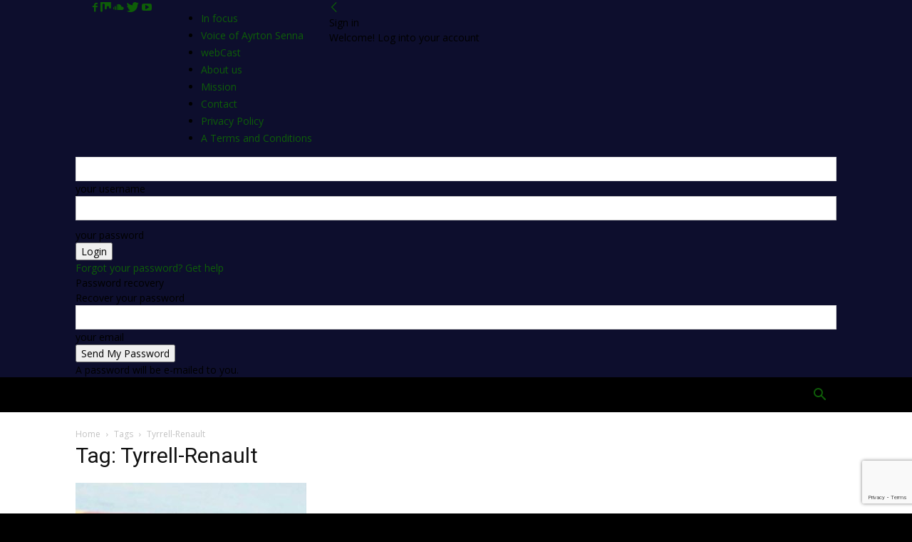

--- FILE ---
content_type: text/html; charset=UTF-8
request_url: https://www.ayrton-senna-dasilva.com/tag/tyrrell-renault/
body_size: 24582
content:
<!doctype html >
<!--[if IE 8]>    <html class="ie8" lang="en"> <![endif]-->
<!--[if IE 9]>    <html class="ie9" lang="en"> <![endif]-->
<!--[if gt IE 8]><!--> <html dir="ltr" lang="en-US"> <!--<![endif]-->
<head>
    
    <meta charset="UTF-8" />
    <meta name="viewport" content="width=device-width, initial-scale=1.0">
    <link rel="pingback" href="https://www.ayrton-senna-dasilva.com/xmlrpc.php" />
    
		<!-- All in One SEO 4.2.8 - aioseo.com -->
		<title>Tyrrell-Renault | Ayrton Senna da Silva - Legacy Matters</title>
		<meta name="robots" content="noindex, max-snippet:-1, max-image-preview:large, max-video-preview:-1" />
		<meta name="keywords" content="circuit paul ricard,la ciotat,good­year,ken tyrrell,zak­speed,fisa,martin brundle,tyrrell-renault,frank williams,nigel mansell,re60b,bmw,ligier,rosberg,gordon murray,alfa romeo,stefan bellof,motori moderni,zakspeed,williams,lauda,stefan johansson" />
		<link rel="canonical" href="https://www.ayrton-senna-dasilva.com/tag/tyrrell-renault/" />
		<meta name="generator" content="All in One SEO (AIOSEO) 4.2.8 " />
		<meta name="google" content="nositelinkssearchbox" />
		<script type="application/ld+json" class="aioseo-schema">
			{"@context":"https:\/\/schema.org","@graph":[{"@type":"BreadcrumbList","@id":"https:\/\/www.ayrton-senna-dasilva.com\/tag\/tyrrell-renault\/#breadcrumblist","itemListElement":[{"@type":"ListItem","@id":"https:\/\/www.ayrton-senna-dasilva.com\/#listItem","position":1,"item":{"@type":"WebPage","@id":"https:\/\/www.ayrton-senna-dasilva.com\/","name":"Home","description":"\"Legacy Matters\u201d celebrates the life and legacy of three-time world champion . Website inspired by beautiful stories and fully dedicated to Ayrton Senna.","url":"https:\/\/www.ayrton-senna-dasilva.com\/"},"nextItem":"https:\/\/www.ayrton-senna-dasilva.com\/tag\/tyrrell-renault\/#listItem"},{"@type":"ListItem","@id":"https:\/\/www.ayrton-senna-dasilva.com\/tag\/tyrrell-renault\/#listItem","position":2,"item":{"@type":"WebPage","@id":"https:\/\/www.ayrton-senna-dasilva.com\/tag\/tyrrell-renault\/","name":"Tyrrell-Renault","url":"https:\/\/www.ayrton-senna-dasilva.com\/tag\/tyrrell-renault\/"},"previousItem":"https:\/\/www.ayrton-senna-dasilva.com\/#listItem"}]},{"@type":"CollectionPage","@id":"https:\/\/www.ayrton-senna-dasilva.com\/tag\/tyrrell-renault\/#collectionpage","url":"https:\/\/www.ayrton-senna-dasilva.com\/tag\/tyrrell-renault\/","name":"Tyrrell-Renault | Ayrton Senna da Silva - Legacy Matters","inLanguage":"en-US","isPartOf":{"@id":"https:\/\/www.ayrton-senna-dasilva.com\/#website"},"breadcrumb":{"@id":"https:\/\/www.ayrton-senna-dasilva.com\/tag\/tyrrell-renault\/#breadcrumblist"}},{"@type":"Organization","@id":"https:\/\/www.ayrton-senna-dasilva.com\/#organization","name":"Ayrton Senna da Silva - Legacy Matters","url":"https:\/\/www.ayrton-senna-dasilva.com\/"},{"@type":"WebSite","@id":"https:\/\/www.ayrton-senna-dasilva.com\/#website","url":"https:\/\/www.ayrton-senna-dasilva.com\/","name":"Ayrton Senna da Silva - Legacy Matters","description":"\"Legacy Matters\u201d celebrates the life and legacy of three-time world champion . Website inspired by beautiful stories and fully dedicated to Ayrton Senna.","inLanguage":"en-US","publisher":{"@id":"https:\/\/www.ayrton-senna-dasilva.com\/#organization"}}]}
		</script>
		<script type="text/javascript" >
			window.ga=window.ga||function(){(ga.q=ga.q||[]).push(arguments)};ga.l=+new Date;
			ga('create', "UA-52552352-2", 'auto');
			ga('send', 'pageview');
		</script>
		<script async src="https://www.google-analytics.com/analytics.js"></script>
		<!-- All in One SEO -->

<link rel='dns-prefetch' href='//www.google.com' />
<link rel='dns-prefetch' href='//fonts.googleapis.com' />
<link rel="alternate" type="application/rss+xml" title="Ayrton Senna da Silva - Legacy Matters &raquo; Feed" href="https://www.ayrton-senna-dasilva.com/feed/" />
<link rel="alternate" type="application/rss+xml" title="Ayrton Senna da Silva - Legacy Matters &raquo; Comments Feed" href="https://www.ayrton-senna-dasilva.com/comments/feed/" />
<link rel="alternate" type="application/rss+xml" title="Ayrton Senna da Silva - Legacy Matters &raquo; Tyrrell-Renault Tag Feed" href="https://www.ayrton-senna-dasilva.com/tag/tyrrell-renault/feed/" />
<script type="text/javascript">
window._wpemojiSettings = {"baseUrl":"https:\/\/s.w.org\/images\/core\/emoji\/14.0.0\/72x72\/","ext":".png","svgUrl":"https:\/\/s.w.org\/images\/core\/emoji\/14.0.0\/svg\/","svgExt":".svg","source":{"concatemoji":"https:\/\/www.ayrton-senna-dasilva.com\/wp-includes\/js\/wp-emoji-release.min.js?ver=8e46d08663ae7c89ac952b5b1289b88f"}};
/*! This file is auto-generated */
!function(e,a,t){var n,r,o,i=a.createElement("canvas"),p=i.getContext&&i.getContext("2d");function s(e,t){var a=String.fromCharCode,e=(p.clearRect(0,0,i.width,i.height),p.fillText(a.apply(this,e),0,0),i.toDataURL());return p.clearRect(0,0,i.width,i.height),p.fillText(a.apply(this,t),0,0),e===i.toDataURL()}function c(e){var t=a.createElement("script");t.src=e,t.defer=t.type="text/javascript",a.getElementsByTagName("head")[0].appendChild(t)}for(o=Array("flag","emoji"),t.supports={everything:!0,everythingExceptFlag:!0},r=0;r<o.length;r++)t.supports[o[r]]=function(e){if(p&&p.fillText)switch(p.textBaseline="top",p.font="600 32px Arial",e){case"flag":return s([127987,65039,8205,9895,65039],[127987,65039,8203,9895,65039])?!1:!s([55356,56826,55356,56819],[55356,56826,8203,55356,56819])&&!s([55356,57332,56128,56423,56128,56418,56128,56421,56128,56430,56128,56423,56128,56447],[55356,57332,8203,56128,56423,8203,56128,56418,8203,56128,56421,8203,56128,56430,8203,56128,56423,8203,56128,56447]);case"emoji":return!s([129777,127995,8205,129778,127999],[129777,127995,8203,129778,127999])}return!1}(o[r]),t.supports.everything=t.supports.everything&&t.supports[o[r]],"flag"!==o[r]&&(t.supports.everythingExceptFlag=t.supports.everythingExceptFlag&&t.supports[o[r]]);t.supports.everythingExceptFlag=t.supports.everythingExceptFlag&&!t.supports.flag,t.DOMReady=!1,t.readyCallback=function(){t.DOMReady=!0},t.supports.everything||(n=function(){t.readyCallback()},a.addEventListener?(a.addEventListener("DOMContentLoaded",n,!1),e.addEventListener("load",n,!1)):(e.attachEvent("onload",n),a.attachEvent("onreadystatechange",function(){"complete"===a.readyState&&t.readyCallback()})),(e=t.source||{}).concatemoji?c(e.concatemoji):e.wpemoji&&e.twemoji&&(c(e.twemoji),c(e.wpemoji)))}(window,document,window._wpemojiSettings);
</script>
<style type="text/css">
img.wp-smiley,
img.emoji {
	display: inline !important;
	border: none !important;
	box-shadow: none !important;
	height: 1em !important;
	width: 1em !important;
	margin: 0 0.07em !important;
	vertical-align: -0.1em !important;
	background: none !important;
	padding: 0 !important;
}
</style>
	<link rel='stylesheet' id='wp-block-library-css' href='https://www.ayrton-senna-dasilva.com/wp-includes/css/dist/block-library/style.min.css?ver=8e46d08663ae7c89ac952b5b1289b88f' type='text/css' media='all' />
<link rel='stylesheet' id='classic-theme-styles-css' href='https://www.ayrton-senna-dasilva.com/wp-includes/css/classic-themes.min.css?ver=1' type='text/css' media='all' />
<style id='global-styles-inline-css' type='text/css'>
body{--wp--preset--color--black: #000000;--wp--preset--color--cyan-bluish-gray: #abb8c3;--wp--preset--color--white: #ffffff;--wp--preset--color--pale-pink: #f78da7;--wp--preset--color--vivid-red: #cf2e2e;--wp--preset--color--luminous-vivid-orange: #ff6900;--wp--preset--color--luminous-vivid-amber: #fcb900;--wp--preset--color--light-green-cyan: #7bdcb5;--wp--preset--color--vivid-green-cyan: #00d084;--wp--preset--color--pale-cyan-blue: #8ed1fc;--wp--preset--color--vivid-cyan-blue: #0693e3;--wp--preset--color--vivid-purple: #9b51e0;--wp--preset--gradient--vivid-cyan-blue-to-vivid-purple: linear-gradient(135deg,rgba(6,147,227,1) 0%,rgb(155,81,224) 100%);--wp--preset--gradient--light-green-cyan-to-vivid-green-cyan: linear-gradient(135deg,rgb(122,220,180) 0%,rgb(0,208,130) 100%);--wp--preset--gradient--luminous-vivid-amber-to-luminous-vivid-orange: linear-gradient(135deg,rgba(252,185,0,1) 0%,rgba(255,105,0,1) 100%);--wp--preset--gradient--luminous-vivid-orange-to-vivid-red: linear-gradient(135deg,rgba(255,105,0,1) 0%,rgb(207,46,46) 100%);--wp--preset--gradient--very-light-gray-to-cyan-bluish-gray: linear-gradient(135deg,rgb(238,238,238) 0%,rgb(169,184,195) 100%);--wp--preset--gradient--cool-to-warm-spectrum: linear-gradient(135deg,rgb(74,234,220) 0%,rgb(151,120,209) 20%,rgb(207,42,186) 40%,rgb(238,44,130) 60%,rgb(251,105,98) 80%,rgb(254,248,76) 100%);--wp--preset--gradient--blush-light-purple: linear-gradient(135deg,rgb(255,206,236) 0%,rgb(152,150,240) 100%);--wp--preset--gradient--blush-bordeaux: linear-gradient(135deg,rgb(254,205,165) 0%,rgb(254,45,45) 50%,rgb(107,0,62) 100%);--wp--preset--gradient--luminous-dusk: linear-gradient(135deg,rgb(255,203,112) 0%,rgb(199,81,192) 50%,rgb(65,88,208) 100%);--wp--preset--gradient--pale-ocean: linear-gradient(135deg,rgb(255,245,203) 0%,rgb(182,227,212) 50%,rgb(51,167,181) 100%);--wp--preset--gradient--electric-grass: linear-gradient(135deg,rgb(202,248,128) 0%,rgb(113,206,126) 100%);--wp--preset--gradient--midnight: linear-gradient(135deg,rgb(2,3,129) 0%,rgb(40,116,252) 100%);--wp--preset--duotone--dark-grayscale: url('#wp-duotone-dark-grayscale');--wp--preset--duotone--grayscale: url('#wp-duotone-grayscale');--wp--preset--duotone--purple-yellow: url('#wp-duotone-purple-yellow');--wp--preset--duotone--blue-red: url('#wp-duotone-blue-red');--wp--preset--duotone--midnight: url('#wp-duotone-midnight');--wp--preset--duotone--magenta-yellow: url('#wp-duotone-magenta-yellow');--wp--preset--duotone--purple-green: url('#wp-duotone-purple-green');--wp--preset--duotone--blue-orange: url('#wp-duotone-blue-orange');--wp--preset--font-size--small: 11px;--wp--preset--font-size--medium: 20px;--wp--preset--font-size--large: 32px;--wp--preset--font-size--x-large: 42px;--wp--preset--font-size--regular: 15px;--wp--preset--font-size--larger: 50px;--wp--preset--spacing--20: 0.44rem;--wp--preset--spacing--30: 0.67rem;--wp--preset--spacing--40: 1rem;--wp--preset--spacing--50: 1.5rem;--wp--preset--spacing--60: 2.25rem;--wp--preset--spacing--70: 3.38rem;--wp--preset--spacing--80: 5.06rem;}:where(.is-layout-flex){gap: 0.5em;}body .is-layout-flow > .alignleft{float: left;margin-inline-start: 0;margin-inline-end: 2em;}body .is-layout-flow > .alignright{float: right;margin-inline-start: 2em;margin-inline-end: 0;}body .is-layout-flow > .aligncenter{margin-left: auto !important;margin-right: auto !important;}body .is-layout-constrained > .alignleft{float: left;margin-inline-start: 0;margin-inline-end: 2em;}body .is-layout-constrained > .alignright{float: right;margin-inline-start: 2em;margin-inline-end: 0;}body .is-layout-constrained > .aligncenter{margin-left: auto !important;margin-right: auto !important;}body .is-layout-constrained > :where(:not(.alignleft):not(.alignright):not(.alignfull)){max-width: var(--wp--style--global--content-size);margin-left: auto !important;margin-right: auto !important;}body .is-layout-constrained > .alignwide{max-width: var(--wp--style--global--wide-size);}body .is-layout-flex{display: flex;}body .is-layout-flex{flex-wrap: wrap;align-items: center;}body .is-layout-flex > *{margin: 0;}:where(.wp-block-columns.is-layout-flex){gap: 2em;}.has-black-color{color: var(--wp--preset--color--black) !important;}.has-cyan-bluish-gray-color{color: var(--wp--preset--color--cyan-bluish-gray) !important;}.has-white-color{color: var(--wp--preset--color--white) !important;}.has-pale-pink-color{color: var(--wp--preset--color--pale-pink) !important;}.has-vivid-red-color{color: var(--wp--preset--color--vivid-red) !important;}.has-luminous-vivid-orange-color{color: var(--wp--preset--color--luminous-vivid-orange) !important;}.has-luminous-vivid-amber-color{color: var(--wp--preset--color--luminous-vivid-amber) !important;}.has-light-green-cyan-color{color: var(--wp--preset--color--light-green-cyan) !important;}.has-vivid-green-cyan-color{color: var(--wp--preset--color--vivid-green-cyan) !important;}.has-pale-cyan-blue-color{color: var(--wp--preset--color--pale-cyan-blue) !important;}.has-vivid-cyan-blue-color{color: var(--wp--preset--color--vivid-cyan-blue) !important;}.has-vivid-purple-color{color: var(--wp--preset--color--vivid-purple) !important;}.has-black-background-color{background-color: var(--wp--preset--color--black) !important;}.has-cyan-bluish-gray-background-color{background-color: var(--wp--preset--color--cyan-bluish-gray) !important;}.has-white-background-color{background-color: var(--wp--preset--color--white) !important;}.has-pale-pink-background-color{background-color: var(--wp--preset--color--pale-pink) !important;}.has-vivid-red-background-color{background-color: var(--wp--preset--color--vivid-red) !important;}.has-luminous-vivid-orange-background-color{background-color: var(--wp--preset--color--luminous-vivid-orange) !important;}.has-luminous-vivid-amber-background-color{background-color: var(--wp--preset--color--luminous-vivid-amber) !important;}.has-light-green-cyan-background-color{background-color: var(--wp--preset--color--light-green-cyan) !important;}.has-vivid-green-cyan-background-color{background-color: var(--wp--preset--color--vivid-green-cyan) !important;}.has-pale-cyan-blue-background-color{background-color: var(--wp--preset--color--pale-cyan-blue) !important;}.has-vivid-cyan-blue-background-color{background-color: var(--wp--preset--color--vivid-cyan-blue) !important;}.has-vivid-purple-background-color{background-color: var(--wp--preset--color--vivid-purple) !important;}.has-black-border-color{border-color: var(--wp--preset--color--black) !important;}.has-cyan-bluish-gray-border-color{border-color: var(--wp--preset--color--cyan-bluish-gray) !important;}.has-white-border-color{border-color: var(--wp--preset--color--white) !important;}.has-pale-pink-border-color{border-color: var(--wp--preset--color--pale-pink) !important;}.has-vivid-red-border-color{border-color: var(--wp--preset--color--vivid-red) !important;}.has-luminous-vivid-orange-border-color{border-color: var(--wp--preset--color--luminous-vivid-orange) !important;}.has-luminous-vivid-amber-border-color{border-color: var(--wp--preset--color--luminous-vivid-amber) !important;}.has-light-green-cyan-border-color{border-color: var(--wp--preset--color--light-green-cyan) !important;}.has-vivid-green-cyan-border-color{border-color: var(--wp--preset--color--vivid-green-cyan) !important;}.has-pale-cyan-blue-border-color{border-color: var(--wp--preset--color--pale-cyan-blue) !important;}.has-vivid-cyan-blue-border-color{border-color: var(--wp--preset--color--vivid-cyan-blue) !important;}.has-vivid-purple-border-color{border-color: var(--wp--preset--color--vivid-purple) !important;}.has-vivid-cyan-blue-to-vivid-purple-gradient-background{background: var(--wp--preset--gradient--vivid-cyan-blue-to-vivid-purple) !important;}.has-light-green-cyan-to-vivid-green-cyan-gradient-background{background: var(--wp--preset--gradient--light-green-cyan-to-vivid-green-cyan) !important;}.has-luminous-vivid-amber-to-luminous-vivid-orange-gradient-background{background: var(--wp--preset--gradient--luminous-vivid-amber-to-luminous-vivid-orange) !important;}.has-luminous-vivid-orange-to-vivid-red-gradient-background{background: var(--wp--preset--gradient--luminous-vivid-orange-to-vivid-red) !important;}.has-very-light-gray-to-cyan-bluish-gray-gradient-background{background: var(--wp--preset--gradient--very-light-gray-to-cyan-bluish-gray) !important;}.has-cool-to-warm-spectrum-gradient-background{background: var(--wp--preset--gradient--cool-to-warm-spectrum) !important;}.has-blush-light-purple-gradient-background{background: var(--wp--preset--gradient--blush-light-purple) !important;}.has-blush-bordeaux-gradient-background{background: var(--wp--preset--gradient--blush-bordeaux) !important;}.has-luminous-dusk-gradient-background{background: var(--wp--preset--gradient--luminous-dusk) !important;}.has-pale-ocean-gradient-background{background: var(--wp--preset--gradient--pale-ocean) !important;}.has-electric-grass-gradient-background{background: var(--wp--preset--gradient--electric-grass) !important;}.has-midnight-gradient-background{background: var(--wp--preset--gradient--midnight) !important;}.has-small-font-size{font-size: var(--wp--preset--font-size--small) !important;}.has-medium-font-size{font-size: var(--wp--preset--font-size--medium) !important;}.has-large-font-size{font-size: var(--wp--preset--font-size--large) !important;}.has-x-large-font-size{font-size: var(--wp--preset--font-size--x-large) !important;}
.wp-block-navigation a:where(:not(.wp-element-button)){color: inherit;}
:where(.wp-block-columns.is-layout-flex){gap: 2em;}
.wp-block-pullquote{font-size: 1.5em;line-height: 1.6;}
</style>
<link rel='stylesheet' id='contact-form-7-css' href='https://www.ayrton-senna-dasilva.com/wp-content/plugins/contact-form-7/includes/css/styles.css?ver=5.6.4' type='text/css' media='all' />
<link rel='stylesheet' id='td-plugin-multi-purpose-css' href='https://www.ayrton-senna-dasilva.com/wp-content/plugins/td-composer/td-multi-purpose/style.css?ver=e815948e5c9ec5801de67b92a1d5a59fxx' type='text/css' media='all' />
<link rel='stylesheet' id='google-fonts-style-css' href='https://fonts.googleapis.com/css?family=Basic%3A400%7COpen+Sans%3A400%2C600%2C700%7CRoboto%3A400%2C500%2C700&#038;display=swap&#038;ver=12.1.1' type='text/css' media='all' />
<link rel='stylesheet' id='td-theme-css' href='https://www.ayrton-senna-dasilva.com/wp-content/themes/Newspaper/style.css?ver=12.1.1' type='text/css' media='all' />
<style id='td-theme-inline-css' type='text/css'>
    
        @media (max-width: 767px) {
            .td-header-desktop-wrap {
                display: none;
            }
        }
        @media (min-width: 767px) {
            .td-header-mobile-wrap {
                display: none;
            }
        }
    
	
</style>
<link rel='stylesheet' id='td-legacy-framework-front-style-css' href='https://www.ayrton-senna-dasilva.com/wp-content/plugins/td-composer/legacy/Newspaper/assets/css/td_legacy_main.css?ver=e815948e5c9ec5801de67b92a1d5a59fxx' type='text/css' media='all' />
<link rel='stylesheet' id='td-standard-pack-framework-front-style-css' href='https://www.ayrton-senna-dasilva.com/wp-content/plugins/td-standard-pack/Newspaper/assets/css/td_standard_pack_main.css?ver=48767bfdc5698c9103b4ef9b700012fd' type='text/css' media='all' />
<link rel='stylesheet' id='tdb_style_cloud_templates_front-css' href='https://www.ayrton-senna-dasilva.com/wp-content/plugins/td-cloud-library/assets/css/tdb_main.css?ver=87b3292f51aec51c00e6ce7db9b73ed1' type='text/css' media='all' />
<script type='text/javascript' src='https://www.ayrton-senna-dasilva.com/wp-includes/js/jquery/jquery.min.js?ver=3.6.1' id='jquery-core-js'></script>
<script type='text/javascript' src='https://www.ayrton-senna-dasilva.com/wp-includes/js/jquery/jquery-migrate.min.js?ver=3.3.2' id='jquery-migrate-js'></script>
<link rel="https://api.w.org/" href="https://www.ayrton-senna-dasilva.com/wp-json/" /><link rel="alternate" type="application/json" href="https://www.ayrton-senna-dasilva.com/wp-json/wp/v2/tags/691" /><link rel="EditURI" type="application/rsd+xml" title="RSD" href="https://www.ayrton-senna-dasilva.com/xmlrpc.php?rsd" />
<!--[if lt IE 9]><script src="https://cdnjs.cloudflare.com/ajax/libs/html5shiv/3.7.3/html5shiv.js"></script><![endif]-->
        <script>
        window.tdb_globals = {"wpRestNonce":"ede2d88f62","wpRestUrl":"https:\/\/www.ayrton-senna-dasilva.com\/wp-json\/","permalinkStructure":"\/%postname%\/","globalSettings":{"tdcSavingHistory":false},"isAjax":false,"isAdminBarShowing":false,"autoloadScrollPercent":50};
    </script>
    
    <style id="tdb-global-colors">
        :root {--accent-color: #fff;}
    </style>
	
			<script>
				window.tdwGlobal = {"adminUrl":"https:\/\/www.ayrton-senna-dasilva.com\/wp-admin\/","wpRestNonce":"ede2d88f62","wpRestUrl":"https:\/\/www.ayrton-senna-dasilva.com\/wp-json\/","permalinkStructure":"\/%postname%\/"};
			</script>
			    <script>
        window.tdaGlobal = {"adminUrl":"https:\/\/www.ayrton-senna-dasilva.com\/wp-admin\/","wpRestNonce":"ede2d88f62","wpRestUrl":"https:\/\/www.ayrton-senna-dasilva.com\/wp-json\/","permalinkStructure":"\/%postname%\/"};
    </script>
    
<!-- JS generated by theme -->

<script>
    
    

	    var tdBlocksArray = []; //here we store all the items for the current page

	    //td_block class - each ajax block uses a object of this class for requests
	    function tdBlock() {
		    this.id = '';
		    this.block_type = 1; //block type id (1-234 etc)
		    this.atts = '';
		    this.td_column_number = '';
		    this.td_current_page = 1; //
		    this.post_count = 0; //from wp
		    this.found_posts = 0; //from wp
		    this.max_num_pages = 0; //from wp
		    this.td_filter_value = ''; //current live filter value
		    this.is_ajax_running = false;
		    this.td_user_action = ''; // load more or infinite loader (used by the animation)
		    this.header_color = '';
		    this.ajax_pagination_infinite_stop = ''; //show load more at page x
	    }


        // td_js_generator - mini detector
        (function(){
            var htmlTag = document.getElementsByTagName("html")[0];

	        if ( navigator.userAgent.indexOf("MSIE 10.0") > -1 ) {
                htmlTag.className += ' ie10';
            }

            if ( !!navigator.userAgent.match(/Trident.*rv\:11\./) ) {
                htmlTag.className += ' ie11';
            }

	        if ( navigator.userAgent.indexOf("Edge") > -1 ) {
                htmlTag.className += ' ieEdge';
            }

            if ( /(iPad|iPhone|iPod)/g.test(navigator.userAgent) ) {
                htmlTag.className += ' td-md-is-ios';
            }

            var user_agent = navigator.userAgent.toLowerCase();
            if ( user_agent.indexOf("android") > -1 ) {
                htmlTag.className += ' td-md-is-android';
            }

            if ( -1 !== navigator.userAgent.indexOf('Mac OS X')  ) {
                htmlTag.className += ' td-md-is-os-x';
            }

            if ( /chrom(e|ium)/.test(navigator.userAgent.toLowerCase()) ) {
               htmlTag.className += ' td-md-is-chrome';
            }

            if ( -1 !== navigator.userAgent.indexOf('Firefox') ) {
                htmlTag.className += ' td-md-is-firefox';
            }

            if ( -1 !== navigator.userAgent.indexOf('Safari') && -1 === navigator.userAgent.indexOf('Chrome') ) {
                htmlTag.className += ' td-md-is-safari';
            }

            if( -1 !== navigator.userAgent.indexOf('IEMobile') ){
                htmlTag.className += ' td-md-is-iemobile';
            }

        })();




        var tdLocalCache = {};

        ( function () {
            "use strict";

            tdLocalCache = {
                data: {},
                remove: function (resource_id) {
                    delete tdLocalCache.data[resource_id];
                },
                exist: function (resource_id) {
                    return tdLocalCache.data.hasOwnProperty(resource_id) && tdLocalCache.data[resource_id] !== null;
                },
                get: function (resource_id) {
                    return tdLocalCache.data[resource_id];
                },
                set: function (resource_id, cachedData) {
                    tdLocalCache.remove(resource_id);
                    tdLocalCache.data[resource_id] = cachedData;
                }
            };
        })();

    
    
var td_viewport_interval_list=[{"limitBottom":767,"sidebarWidth":228},{"limitBottom":1018,"sidebarWidth":300},{"limitBottom":1140,"sidebarWidth":324}];
var tdc_is_installed="yes";
var td_ajax_url="https:\/\/www.ayrton-senna-dasilva.com\/wp-admin\/admin-ajax.php?td_theme_name=Newspaper&v=12.1.1";
var td_get_template_directory_uri="https:\/\/www.ayrton-senna-dasilva.com\/wp-content\/plugins\/td-composer\/legacy\/common";
var tds_snap_menu="snap";
var tds_logo_on_sticky="";
var tds_header_style="3";
var td_please_wait="Please wait...";
var td_email_user_pass_incorrect="User or password incorrect!";
var td_email_user_incorrect="Email or username incorrect!";
var td_email_incorrect="Email incorrect!";
var td_user_incorrect="Username incorrect!";
var td_email_user_empty="Email or username empty!";
var td_pass_empty="Pass empty!";
var td_pass_pattern_incorrect="Invalid Pass Pattern!";
var td_retype_pass_incorrect="Retyped Pass incorrect!";
var tds_more_articles_on_post_enable="show";
var tds_more_articles_on_post_time_to_wait="2";
var tds_more_articles_on_post_pages_distance_from_top=7500;
var tds_theme_color_site_wide="#0e5e08";
var tds_smart_sidebar="enabled";
var tdThemeName="Newspaper";
var td_magnific_popup_translation_tPrev="Previous (Left arrow key)";
var td_magnific_popup_translation_tNext="Next (Right arrow key)";
var td_magnific_popup_translation_tCounter="%curr% of %total%";
var td_magnific_popup_translation_ajax_tError="The content from %url% could not be loaded.";
var td_magnific_popup_translation_image_tError="The image #%curr% could not be loaded.";
var tdBlockNonce="5de6ec9204";
var tdDateNamesI18n={"month_names":["January","February","March","April","May","June","July","August","September","October","November","December"],"month_names_short":["Jan","Feb","Mar","Apr","May","Jun","Jul","Aug","Sep","Oct","Nov","Dec"],"day_names":["Sunday","Monday","Tuesday","Wednesday","Thursday","Friday","Saturday"],"day_names_short":["Sun","Mon","Tue","Wed","Thu","Fri","Sat"]};
var td_ad_background_click_link="";
var td_ad_background_click_target="";
</script>


<!-- Header style compiled by theme -->

<style>
    
.td-header-wrap .black-menu .sf-menu > .current-menu-item > a,
    .td-header-wrap .black-menu .sf-menu > .current-menu-ancestor > a,
    .td-header-wrap .black-menu .sf-menu > .current-category-ancestor > a,
    .td-header-wrap .black-menu .sf-menu > li > a:hover,
    .td-header-wrap .black-menu .sf-menu > .sfHover > a,
    .sf-menu > .current-menu-item > a:after,
    .sf-menu > .current-menu-ancestor > a:after,
    .sf-menu > .current-category-ancestor > a:after,
    .sf-menu > li:hover > a:after,
    .sf-menu > .sfHover > a:after,
    .header-search-wrap .td-drop-down-search:after,
    .header-search-wrap .td-drop-down-search .btn:hover,
    input[type=submit]:hover,
    .td-read-more a,
    .td-post-category:hover,
    .td_top_authors .td-active .td-author-post-count,
    .td_top_authors .td-active .td-author-comments-count,
    .td_top_authors .td_mod_wrap:hover .td-author-post-count,
    .td_top_authors .td_mod_wrap:hover .td-author-comments-count,
    .td-404-sub-sub-title a:hover,
    .td-search-form-widget .wpb_button:hover,
    .td-rating-bar-wrap div,
    .dropcap,
    .td_wrapper_video_playlist .td_video_controls_playlist_wrapper,
    .wpb_default,
    .wpb_default:hover,
    .td-left-smart-list:hover,
    .td-right-smart-list:hover,
    #bbpress-forums button:hover,
    .bbp_widget_login .button:hover,
    .td-footer-wrapper .td-post-category,
    .td-footer-wrapper .widget_product_search input[type="submit"]:hover,
    .single-product .product .summary .cart .button:hover,
    .td-next-prev-wrap a:hover,
    .td-load-more-wrap a:hover,
    .td-post-small-box a:hover,
    .page-nav .current,
    .page-nav:first-child > div,
    #bbpress-forums .bbp-pagination .current,
    #bbpress-forums #bbp-single-user-details #bbp-user-navigation li.current a,
    .td-theme-slider:hover .slide-meta-cat a,
    a.vc_btn-black:hover,
    .td-trending-now-wrapper:hover .td-trending-now-title,
    .td-scroll-up,
    .td-smart-list-button:hover,
    .td-weather-information:before,
    .td-weather-week:before,
    .td_block_exchange .td-exchange-header:before,
    .td-pulldown-syle-2 .td-subcat-dropdown ul:after,
    .td_block_template_9 .td-block-title:after,
    .td_block_template_15 .td-block-title:before,
    div.wpforms-container .wpforms-form div.wpforms-submit-container button[type=submit],
    .td-close-video-fixed {
        background-color: #0e5e08;
    }

    .td_block_template_4 .td-related-title .td-cur-simple-item:before {
        border-color: #0e5e08 transparent transparent transparent !important;
    }
    
    
    .td_block_template_4 .td-related-title .td-cur-simple-item,
    .td_block_template_3 .td-related-title .td-cur-simple-item,
    .td_block_template_9 .td-related-title:after {
        background-color: #0e5e08;
    }

    a,
    cite a:hover,
    .td-page-content blockquote p,
    .td-post-content blockquote p,
    .mce-content-body blockquote p,
    .comment-content blockquote p,
    .wpb_text_column blockquote p,
    .td_block_text_with_title blockquote p,
    .td_module_wrap:hover .entry-title a,
    .td-subcat-filter .td-subcat-list a:hover,
    .td-subcat-filter .td-subcat-dropdown a:hover,
    .td_quote_on_blocks,
    .dropcap2,
    .dropcap3,
    .td_top_authors .td-active .td-authors-name a,
    .td_top_authors .td_mod_wrap:hover .td-authors-name a,
    .td-post-next-prev-content a:hover,
    .author-box-wrap .td-author-social a:hover,
    .td-author-name a:hover,
    .td-author-url a:hover,
    .comment-reply-link:hover,
    .logged-in-as a:hover,
    #cancel-comment-reply-link:hover,
    .td-search-query,
    .widget a:hover,
    .td_wp_recentcomments a:hover,
    .archive .widget_archive .current,
    .archive .widget_archive .current a,
    .widget_calendar tfoot a:hover,
    #bbpress-forums li.bbp-header .bbp-reply-content span a:hover,
    #bbpress-forums .bbp-forum-freshness a:hover,
    #bbpress-forums .bbp-topic-freshness a:hover,
    #bbpress-forums .bbp-forums-list li a:hover,
    #bbpress-forums .bbp-forum-title:hover,
    #bbpress-forums .bbp-topic-permalink:hover,
    #bbpress-forums .bbp-topic-started-by a:hover,
    #bbpress-forums .bbp-topic-started-in a:hover,
    #bbpress-forums .bbp-body .super-sticky li.bbp-topic-title .bbp-topic-permalink,
    #bbpress-forums .bbp-body .sticky li.bbp-topic-title .bbp-topic-permalink,
    .widget_display_replies .bbp-author-name,
    .widget_display_topics .bbp-author-name,
    .td-subfooter-menu li a:hover,
    a.vc_btn-black:hover,
    .td-smart-list-dropdown-wrap .td-smart-list-button:hover,
    .td-instagram-user a,
    .td-block-title-wrap .td-wrapper-pulldown-filter .td-pulldown-filter-display-option:hover,
    .td-block-title-wrap .td-wrapper-pulldown-filter .td-pulldown-filter-display-option:hover i,
    .td-block-title-wrap .td-wrapper-pulldown-filter .td-pulldown-filter-link:hover,
    .td-block-title-wrap .td-wrapper-pulldown-filter .td-pulldown-filter-item .td-cur-simple-item,
    .td_block_template_2 .td-related-title .td-cur-simple-item,
    .td_block_template_5 .td-related-title .td-cur-simple-item,
    .td_block_template_6 .td-related-title .td-cur-simple-item,
    .td_block_template_7 .td-related-title .td-cur-simple-item,
    .td_block_template_8 .td-related-title .td-cur-simple-item,
    .td_block_template_9 .td-related-title .td-cur-simple-item,
    .td_block_template_10 .td-related-title .td-cur-simple-item,
    .td_block_template_11 .td-related-title .td-cur-simple-item,
    .td_block_template_12 .td-related-title .td-cur-simple-item,
    .td_block_template_13 .td-related-title .td-cur-simple-item,
    .td_block_template_14 .td-related-title .td-cur-simple-item,
    .td_block_template_15 .td-related-title .td-cur-simple-item,
    .td_block_template_16 .td-related-title .td-cur-simple-item,
    .td_block_template_17 .td-related-title .td-cur-simple-item,
    .td-theme-wrap .sf-menu ul .td-menu-item > a:hover,
    .td-theme-wrap .sf-menu ul .sfHover > a,
    .td-theme-wrap .sf-menu ul .current-menu-ancestor > a,
    .td-theme-wrap .sf-menu ul .current-category-ancestor > a,
    .td-theme-wrap .sf-menu ul .current-menu-item > a,
    .td_outlined_btn,
     .td_block_categories_tags .td-ct-item:hover {
        color: #0e5e08;
    }

    a.vc_btn-black.vc_btn_square_outlined:hover,
    a.vc_btn-black.vc_btn_outlined:hover {
        color: #0e5e08 !important;
    }

    .td-next-prev-wrap a:hover,
    .td-load-more-wrap a:hover,
    .td-post-small-box a:hover,
    .page-nav .current,
    .page-nav:first-child > div,
    #bbpress-forums .bbp-pagination .current,
    .post .td_quote_box,
    .page .td_quote_box,
    a.vc_btn-black:hover,
    .td_block_template_5 .td-block-title > *,
    .td_outlined_btn {
        border-color: #0e5e08;
    }

    .td_wrapper_video_playlist .td_video_currently_playing:after {
        border-color: #0e5e08 !important;
    }

    .header-search-wrap .td-drop-down-search:before {
        border-color: transparent transparent #0e5e08 transparent;
    }

    .block-title > span,
    .block-title > a,
    .block-title > label,
    .widgettitle,
    .widgettitle:after,
    .td-trending-now-title,
    .td-trending-now-wrapper:hover .td-trending-now-title,
    .wpb_tabs li.ui-tabs-active a,
    .wpb_tabs li:hover a,
    .vc_tta-container .vc_tta-color-grey.vc_tta-tabs-position-top.vc_tta-style-classic .vc_tta-tabs-container .vc_tta-tab.vc_active > a,
    .vc_tta-container .vc_tta-color-grey.vc_tta-tabs-position-top.vc_tta-style-classic .vc_tta-tabs-container .vc_tta-tab:hover > a,
    .td_block_template_1 .td-related-title .td-cur-simple-item,
    .td-subcat-filter .td-subcat-dropdown:hover .td-subcat-more, 
    .td_3D_btn,
    .td_shadow_btn,
    .td_default_btn,
    .td_round_btn, 
    .td_outlined_btn:hover {
    	background-color: #0e5e08;
    }
    .block-title,
    .td_block_template_1 .td-related-title,
    .wpb_tabs .wpb_tabs_nav,
    .vc_tta-container .vc_tta-color-grey.vc_tta-tabs-position-top.vc_tta-style-classic .vc_tta-tabs-container {
        border-color: #0e5e08;
    }
    .td_block_wrap .td-subcat-item a.td-cur-simple-item {
	    color: #0e5e08;
	}


    
    .td-grid-style-4 .entry-title
    {
        background-color: rgba(14, 94, 8, 0.7);
    }


    
    .white-popup-block:after {
        background: rgba(42,128,203,0.8);
        background: -moz-linear-gradient(45deg, rgba(42,128,203,0.8) 0%, rgba(66, 189, 205, 0.8) 100%);
        background: -webkit-gradient(left bottom, right top, color-stop(0%, rgba(42,128,203,0.8)), color-stop(100%, rgba(66, 189, 205, 0.8)));
        background: -webkit-linear-gradient(45deg, rgba(42,128,203,0.8) 0%, rgba(66, 189, 205, 0.8) 100%);
        background: linear-gradient(45deg, rgba(42,128,203,0.8) 0%, rgba(66, 189, 205, 0.8) 100%);
    }.td-header-style-12 .td-header-menu-wrap-full,
    .td-header-style-12 .td-affix,
    .td-grid-style-1.td-hover-1 .td-big-grid-post:hover .td-post-category,
    .td-grid-style-5.td-hover-1 .td-big-grid-post:hover .td-post-category,
    .td_category_template_3 .td-current-sub-category,
    .td_category_template_8 .td-category-header .td-category a.td-current-sub-category,
    .td_category_template_4 .td-category-siblings .td-category a:hover,
     .td_block_big_grid_9.td-grid-style-1 .td-post-category,
    .td_block_big_grid_9.td-grid-style-5 .td-post-category,
    .td-grid-style-6.td-hover-1 .td-module-thumb:after,
     .tdm-menu-active-style5 .td-header-menu-wrap .sf-menu > .current-menu-item > a,
    .tdm-menu-active-style5 .td-header-menu-wrap .sf-menu > .current-menu-ancestor > a,
    .tdm-menu-active-style5 .td-header-menu-wrap .sf-menu > .current-category-ancestor > a,
    .tdm-menu-active-style5 .td-header-menu-wrap .sf-menu > li > a:hover,
    .tdm-menu-active-style5 .td-header-menu-wrap .sf-menu > .sfHover > a {
        background-color: #0e5e08;
    }
    
    .td_mega_menu_sub_cats .cur-sub-cat,
    .td-mega-span h3 a:hover,
    .td_mod_mega_menu:hover .entry-title a,
    .header-search-wrap .result-msg a:hover,
    .td-header-top-menu .td-drop-down-search .td_module_wrap:hover .entry-title a,
    .td-header-top-menu .td-icon-search:hover,
    .td-header-wrap .result-msg a:hover,
    .top-header-menu li a:hover,
    .top-header-menu .current-menu-item > a,
    .top-header-menu .current-menu-ancestor > a,
    .top-header-menu .current-category-ancestor > a,
    .td-social-icon-wrap > a:hover,
    .td-header-sp-top-widget .td-social-icon-wrap a:hover,
    .td_mod_related_posts:hover h3 > a,
    .td-post-template-11 .td-related-title .td-related-left:hover,
    .td-post-template-11 .td-related-title .td-related-right:hover,
    .td-post-template-11 .td-related-title .td-cur-simple-item,
    .td-post-template-11 .td_block_related_posts .td-next-prev-wrap a:hover,
    .td-category-header .td-pulldown-category-filter-link:hover,
    .td-category-siblings .td-subcat-dropdown a:hover,
    .td-category-siblings .td-subcat-dropdown a.td-current-sub-category,
    .footer-text-wrap .footer-email-wrap a,
    .footer-social-wrap a:hover,
    .td_module_17 .td-read-more a:hover,
    .td_module_18 .td-read-more a:hover,
    .td_module_19 .td-post-author-name a:hover,
    .td-pulldown-syle-2 .td-subcat-dropdown:hover .td-subcat-more span,
    .td-pulldown-syle-2 .td-subcat-dropdown:hover .td-subcat-more i,
    .td-pulldown-syle-3 .td-subcat-dropdown:hover .td-subcat-more span,
    .td-pulldown-syle-3 .td-subcat-dropdown:hover .td-subcat-more i,
    .tdm-menu-active-style3 .tdm-header.td-header-wrap .sf-menu > .current-category-ancestor > a,
    .tdm-menu-active-style3 .tdm-header.td-header-wrap .sf-menu > .current-menu-ancestor > a,
    .tdm-menu-active-style3 .tdm-header.td-header-wrap .sf-menu > .current-menu-item > a,
    .tdm-menu-active-style3 .tdm-header.td-header-wrap .sf-menu > .sfHover > a,
    .tdm-menu-active-style3 .tdm-header.td-header-wrap .sf-menu > li > a:hover {
        color: #0e5e08;
    }
    
    .td-mega-menu-page .wpb_content_element ul li a:hover,
    .td-theme-wrap .td-aj-search-results .td_module_wrap:hover .entry-title a,
    .td-theme-wrap .header-search-wrap .result-msg a:hover {
        color: #0e5e08 !important;
    }
    
    .td_category_template_8 .td-category-header .td-category a.td-current-sub-category,
    .td_category_template_4 .td-category-siblings .td-category a:hover,
    .tdm-menu-active-style4 .tdm-header .sf-menu > .current-menu-item > a,
    .tdm-menu-active-style4 .tdm-header .sf-menu > .current-menu-ancestor > a,
    .tdm-menu-active-style4 .tdm-header .sf-menu > .current-category-ancestor > a,
    .tdm-menu-active-style4 .tdm-header .sf-menu > li > a:hover,
    .tdm-menu-active-style4 .tdm-header .sf-menu > .sfHover > a {
        border-color: #0e5e08;
    }
    
    


    
    .td-header-wrap .td-header-top-menu-full,
    .td-header-wrap .top-header-menu .sub-menu,
    .tdm-header-style-1.td-header-wrap .td-header-top-menu-full,
    .tdm-header-style-1.td-header-wrap .top-header-menu .sub-menu,
    .tdm-header-style-2.td-header-wrap .td-header-top-menu-full,
    .tdm-header-style-2.td-header-wrap .top-header-menu .sub-menu,
    .tdm-header-style-3.td-header-wrap .td-header-top-menu-full,
    .tdm-header-style-3.td-header-wrap .top-header-menu .sub-menu {
        background-color: #0d0e2d;
    }
    .td-header-style-8 .td-header-top-menu-full {
        background-color: transparent;
    }
    .td-header-style-8 .td-header-top-menu-full .td-header-top-menu {
        background-color: #0d0e2d;
        padding-left: 15px;
        padding-right: 15px;
    }

    .td-header-wrap .td-header-top-menu-full .td-header-top-menu,
    .td-header-wrap .td-header-top-menu-full {
        border-bottom: none;
    }


    
    .top-header-menu .current-menu-item > a,
    .top-header-menu .current-menu-ancestor > a,
    .top-header-menu .current-category-ancestor > a,
    .top-header-menu li a:hover,
    .td-header-sp-top-widget .td-icon-search:hover {
        color: #ddbb54;
    }

    
    .td-header-wrap .td-header-sp-top-widget i.td-icon-font:hover {
        color: #ddbb54;
    }


    
    .td-header-wrap .td-header-menu-wrap-full,
    .td-header-menu-wrap.td-affix,
    .td-header-style-3 .td-header-main-menu,
    .td-header-style-3 .td-affix .td-header-main-menu,
    .td-header-style-4 .td-header-main-menu,
    .td-header-style-4 .td-affix .td-header-main-menu,
    .td-header-style-8 .td-header-menu-wrap.td-affix,
    .td-header-style-8 .td-header-top-menu-full {
        background-color: rgba(0,0,0,0.44);
    }
    .td-boxed-layout .td-header-style-3 .td-header-menu-wrap,
    .td-boxed-layout .td-header-style-4 .td-header-menu-wrap,
    .td-header-style-3 .td_stretch_content .td-header-menu-wrap,
    .td-header-style-4 .td_stretch_content .td-header-menu-wrap {
    	background-color: rgba(0,0,0,0.44) !important;
    }
    @media (min-width: 1019px) {
        .td-header-style-1 .td-header-sp-recs,
        .td-header-style-1 .td-header-sp-logo {
            margin-bottom: 28px;
        }
    }
    @media (min-width: 768px) and (max-width: 1018px) {
        .td-header-style-1 .td-header-sp-recs,
        .td-header-style-1 .td-header-sp-logo {
            margin-bottom: 14px;
        }
    }
    .td-header-style-7 .td-header-top-menu {
        border-bottom: none;
    }

    
    .sf-menu > .current-menu-item > a:after,
    .sf-menu > .current-menu-ancestor > a:after,
    .sf-menu > .current-category-ancestor > a:after,
    .sf-menu > li:hover > a:after,
    .sf-menu > .sfHover > a:after,
    .td_block_mega_menu .td-next-prev-wrap a:hover,
    .td-mega-span .td-post-category:hover,
     .td-header-wrap .black-menu .sf-menu > li > a:hover,
    .td-header-wrap .black-menu .sf-menu > .current-menu-ancestor > a,
    .td-header-wrap .black-menu .sf-menu > .sfHover > a,
    .td-header-wrap .black-menu .sf-menu > .current-menu-item > a,
    .td-header-wrap .black-menu .sf-menu > .current-menu-ancestor > a,
    .td-header-wrap .black-menu .sf-menu > .current-category-ancestor > a,
    .tdm-menu-active-style5 .tdm-header .td-header-menu-wrap .sf-menu > .current-menu-item > a,
    .tdm-menu-active-style5 .tdm-header .td-header-menu-wrap .sf-menu > .current-menu-ancestor > a,
    .tdm-menu-active-style5 .tdm-header .td-header-menu-wrap .sf-menu > .current-category-ancestor > a,
    .tdm-menu-active-style5 .tdm-header .td-header-menu-wrap .sf-menu > li > a:hover,
    .tdm-menu-active-style5 .tdm-header .td-header-menu-wrap .sf-menu > .sfHover > a {
        background-color: rgba(221,26,26,0.75);
    }
    .td_block_mega_menu .td-next-prev-wrap a:hover,
    .tdm-menu-active-style4 .tdm-header .sf-menu > .current-menu-item > a,
    .tdm-menu-active-style4 .tdm-header .sf-menu > .current-menu-ancestor > a,
    .tdm-menu-active-style4 .tdm-header .sf-menu > .current-category-ancestor > a,
    .tdm-menu-active-style4 .tdm-header .sf-menu > li > a:hover,
    .tdm-menu-active-style4 .tdm-header .sf-menu > .sfHover > a {
        border-color: rgba(221,26,26,0.75);
    }
    .header-search-wrap .td-drop-down-search:before {
        border-color: transparent transparent rgba(221,26,26,0.75) transparent;
    }
    .td_mega_menu_sub_cats .cur-sub-cat,
    .td_mod_mega_menu:hover .entry-title a,
    .td-theme-wrap .sf-menu ul .td-menu-item > a:hover,
    .td-theme-wrap .sf-menu ul .sfHover > a,
    .td-theme-wrap .sf-menu ul .current-menu-ancestor > a,
    .td-theme-wrap .sf-menu ul .current-category-ancestor > a,
    .td-theme-wrap .sf-menu ul .current-menu-item > a,
    .tdm-menu-active-style3 .tdm-header.td-header-wrap .sf-menu > .current-menu-item > a,
    .tdm-menu-active-style3 .tdm-header.td-header-wrap .sf-menu > .current-menu-ancestor > a,
    .tdm-menu-active-style3 .tdm-header.td-header-wrap .sf-menu > .current-category-ancestor > a,
    .tdm-menu-active-style3 .tdm-header.td-header-wrap .sf-menu > li > a:hover,
    .tdm-menu-active-style3 .tdm-header.td-header-wrap .sf-menu > .sfHover > a {
        color: rgba(221,26,26,0.75);
    }
    

    
    .td-theme-wrap .sf-menu .td-normal-menu .td-menu-item > a:hover,
    .td-theme-wrap .sf-menu .td-normal-menu .sfHover > a,
    .td-theme-wrap .sf-menu .td-normal-menu .current-menu-ancestor > a,
    .td-theme-wrap .sf-menu .td-normal-menu .current-category-ancestor > a,
    .td-theme-wrap .sf-menu .td-normal-menu .current-menu-item > a {
        background-color: rgba(193,193,193,0.9);
    }
    
    .td-header-bg:before {
        background-image: url('https://www.ayrton-senna-dasilva.com/wp-content/uploads/2018/11/Senna-Official.jpg');
    }

    
    .td-footer-wrapper,
    .td-footer-wrapper .td_block_template_7 .td-block-title > *,
    .td-footer-wrapper .td_block_template_17 .td-block-title,
    .td-footer-wrapper .td-block-title-wrap .td-wrapper-pulldown-filter {
        background-color: rgba(0,0,0,0.64);
    }

    
    .td-footer-wrapper,
    .td-footer-wrapper a,
    .td-footer-wrapper .block-title a,
    .td-footer-wrapper .block-title span,
    .td-footer-wrapper .block-title label,
    .td-footer-wrapper .td-excerpt,
    .td-footer-wrapper .td-post-author-name span,
    .td-footer-wrapper .td-post-date,
    .td-footer-wrapper .td-social-style3 .td_social_type a,
    .td-footer-wrapper .td-social-style3,
    .td-footer-wrapper .td-social-style4 .td_social_type a,
    .td-footer-wrapper .td-social-style4,
    .td-footer-wrapper .td-social-style9,
    .td-footer-wrapper .td-social-style10,
    .td-footer-wrapper .td-social-style2 .td_social_type a,
    .td-footer-wrapper .td-social-style8 .td_social_type a,
    .td-footer-wrapper .td-social-style2 .td_social_type,
    .td-footer-wrapper .td-social-style8 .td_social_type,
    .td-footer-template-13 .td-social-name,
    .td-footer-wrapper .td_block_template_7 .td-block-title > * {
        color: #bababa;
    }

    .td-footer-wrapper .widget_calendar th,
    .td-footer-wrapper .widget_calendar td,
    .td-footer-wrapper .td-social-style2 .td_social_type .td-social-box,
    .td-footer-wrapper .td-social-style8 .td_social_type .td-social-box,
    .td-social-style-2 .td-icon-font:after {
        border-color: #bababa;
    }

    .td-footer-wrapper .td-module-comments a,
    .td-footer-wrapper .td-post-category,
    .td-footer-wrapper .td-slide-meta .td-post-author-name span,
    .td-footer-wrapper .td-slide-meta .td-post-date {
        color: #fff;
    }

    
    .td-footer-bottom-full .td-container::before {
        background-color: rgba(186, 186, 186, 0.1);
    }

    
    .td-sub-footer-container {
        background-color: rgba(0,0,0,0.57);
    }
    
    
    .td-sub-footer-container,
    .td-subfooter-menu li a {
        color: rgba(255,255,255,0.64);
    }

    
    .td-subfooter-menu li a:hover {
        color: #e0c333;
    }

    
    .post blockquote p,
    .page blockquote p {
    	color: #54d0e2;
    }
    .post .td_quote_box,
    .page .td_quote_box {
        border-color: #54d0e2;
    }
    



    
    .post blockquote p,
    .page blockquote p,
    .td-post-text-content blockquote p {
        font-family:Basic;
	font-size:19px;
	
    }

body {
	background-color:#000000;
}
.td-header-wrap .black-menu .sf-menu > .current-menu-item > a,
    .td-header-wrap .black-menu .sf-menu > .current-menu-ancestor > a,
    .td-header-wrap .black-menu .sf-menu > .current-category-ancestor > a,
    .td-header-wrap .black-menu .sf-menu > li > a:hover,
    .td-header-wrap .black-menu .sf-menu > .sfHover > a,
    .sf-menu > .current-menu-item > a:after,
    .sf-menu > .current-menu-ancestor > a:after,
    .sf-menu > .current-category-ancestor > a:after,
    .sf-menu > li:hover > a:after,
    .sf-menu > .sfHover > a:after,
    .header-search-wrap .td-drop-down-search:after,
    .header-search-wrap .td-drop-down-search .btn:hover,
    input[type=submit]:hover,
    .td-read-more a,
    .td-post-category:hover,
    .td_top_authors .td-active .td-author-post-count,
    .td_top_authors .td-active .td-author-comments-count,
    .td_top_authors .td_mod_wrap:hover .td-author-post-count,
    .td_top_authors .td_mod_wrap:hover .td-author-comments-count,
    .td-404-sub-sub-title a:hover,
    .td-search-form-widget .wpb_button:hover,
    .td-rating-bar-wrap div,
    .dropcap,
    .td_wrapper_video_playlist .td_video_controls_playlist_wrapper,
    .wpb_default,
    .wpb_default:hover,
    .td-left-smart-list:hover,
    .td-right-smart-list:hover,
    #bbpress-forums button:hover,
    .bbp_widget_login .button:hover,
    .td-footer-wrapper .td-post-category,
    .td-footer-wrapper .widget_product_search input[type="submit"]:hover,
    .single-product .product .summary .cart .button:hover,
    .td-next-prev-wrap a:hover,
    .td-load-more-wrap a:hover,
    .td-post-small-box a:hover,
    .page-nav .current,
    .page-nav:first-child > div,
    #bbpress-forums .bbp-pagination .current,
    #bbpress-forums #bbp-single-user-details #bbp-user-navigation li.current a,
    .td-theme-slider:hover .slide-meta-cat a,
    a.vc_btn-black:hover,
    .td-trending-now-wrapper:hover .td-trending-now-title,
    .td-scroll-up,
    .td-smart-list-button:hover,
    .td-weather-information:before,
    .td-weather-week:before,
    .td_block_exchange .td-exchange-header:before,
    .td-pulldown-syle-2 .td-subcat-dropdown ul:after,
    .td_block_template_9 .td-block-title:after,
    .td_block_template_15 .td-block-title:before,
    div.wpforms-container .wpforms-form div.wpforms-submit-container button[type=submit],
    .td-close-video-fixed {
        background-color: #0e5e08;
    }

    .td_block_template_4 .td-related-title .td-cur-simple-item:before {
        border-color: #0e5e08 transparent transparent transparent !important;
    }
    
    
    .td_block_template_4 .td-related-title .td-cur-simple-item,
    .td_block_template_3 .td-related-title .td-cur-simple-item,
    .td_block_template_9 .td-related-title:after {
        background-color: #0e5e08;
    }

    a,
    cite a:hover,
    .td-page-content blockquote p,
    .td-post-content blockquote p,
    .mce-content-body blockquote p,
    .comment-content blockquote p,
    .wpb_text_column blockquote p,
    .td_block_text_with_title blockquote p,
    .td_module_wrap:hover .entry-title a,
    .td-subcat-filter .td-subcat-list a:hover,
    .td-subcat-filter .td-subcat-dropdown a:hover,
    .td_quote_on_blocks,
    .dropcap2,
    .dropcap3,
    .td_top_authors .td-active .td-authors-name a,
    .td_top_authors .td_mod_wrap:hover .td-authors-name a,
    .td-post-next-prev-content a:hover,
    .author-box-wrap .td-author-social a:hover,
    .td-author-name a:hover,
    .td-author-url a:hover,
    .comment-reply-link:hover,
    .logged-in-as a:hover,
    #cancel-comment-reply-link:hover,
    .td-search-query,
    .widget a:hover,
    .td_wp_recentcomments a:hover,
    .archive .widget_archive .current,
    .archive .widget_archive .current a,
    .widget_calendar tfoot a:hover,
    #bbpress-forums li.bbp-header .bbp-reply-content span a:hover,
    #bbpress-forums .bbp-forum-freshness a:hover,
    #bbpress-forums .bbp-topic-freshness a:hover,
    #bbpress-forums .bbp-forums-list li a:hover,
    #bbpress-forums .bbp-forum-title:hover,
    #bbpress-forums .bbp-topic-permalink:hover,
    #bbpress-forums .bbp-topic-started-by a:hover,
    #bbpress-forums .bbp-topic-started-in a:hover,
    #bbpress-forums .bbp-body .super-sticky li.bbp-topic-title .bbp-topic-permalink,
    #bbpress-forums .bbp-body .sticky li.bbp-topic-title .bbp-topic-permalink,
    .widget_display_replies .bbp-author-name,
    .widget_display_topics .bbp-author-name,
    .td-subfooter-menu li a:hover,
    a.vc_btn-black:hover,
    .td-smart-list-dropdown-wrap .td-smart-list-button:hover,
    .td-instagram-user a,
    .td-block-title-wrap .td-wrapper-pulldown-filter .td-pulldown-filter-display-option:hover,
    .td-block-title-wrap .td-wrapper-pulldown-filter .td-pulldown-filter-display-option:hover i,
    .td-block-title-wrap .td-wrapper-pulldown-filter .td-pulldown-filter-link:hover,
    .td-block-title-wrap .td-wrapper-pulldown-filter .td-pulldown-filter-item .td-cur-simple-item,
    .td_block_template_2 .td-related-title .td-cur-simple-item,
    .td_block_template_5 .td-related-title .td-cur-simple-item,
    .td_block_template_6 .td-related-title .td-cur-simple-item,
    .td_block_template_7 .td-related-title .td-cur-simple-item,
    .td_block_template_8 .td-related-title .td-cur-simple-item,
    .td_block_template_9 .td-related-title .td-cur-simple-item,
    .td_block_template_10 .td-related-title .td-cur-simple-item,
    .td_block_template_11 .td-related-title .td-cur-simple-item,
    .td_block_template_12 .td-related-title .td-cur-simple-item,
    .td_block_template_13 .td-related-title .td-cur-simple-item,
    .td_block_template_14 .td-related-title .td-cur-simple-item,
    .td_block_template_15 .td-related-title .td-cur-simple-item,
    .td_block_template_16 .td-related-title .td-cur-simple-item,
    .td_block_template_17 .td-related-title .td-cur-simple-item,
    .td-theme-wrap .sf-menu ul .td-menu-item > a:hover,
    .td-theme-wrap .sf-menu ul .sfHover > a,
    .td-theme-wrap .sf-menu ul .current-menu-ancestor > a,
    .td-theme-wrap .sf-menu ul .current-category-ancestor > a,
    .td-theme-wrap .sf-menu ul .current-menu-item > a,
    .td_outlined_btn,
     .td_block_categories_tags .td-ct-item:hover {
        color: #0e5e08;
    }

    a.vc_btn-black.vc_btn_square_outlined:hover,
    a.vc_btn-black.vc_btn_outlined:hover {
        color: #0e5e08 !important;
    }

    .td-next-prev-wrap a:hover,
    .td-load-more-wrap a:hover,
    .td-post-small-box a:hover,
    .page-nav .current,
    .page-nav:first-child > div,
    #bbpress-forums .bbp-pagination .current,
    .post .td_quote_box,
    .page .td_quote_box,
    a.vc_btn-black:hover,
    .td_block_template_5 .td-block-title > *,
    .td_outlined_btn {
        border-color: #0e5e08;
    }

    .td_wrapper_video_playlist .td_video_currently_playing:after {
        border-color: #0e5e08 !important;
    }

    .header-search-wrap .td-drop-down-search:before {
        border-color: transparent transparent #0e5e08 transparent;
    }

    .block-title > span,
    .block-title > a,
    .block-title > label,
    .widgettitle,
    .widgettitle:after,
    .td-trending-now-title,
    .td-trending-now-wrapper:hover .td-trending-now-title,
    .wpb_tabs li.ui-tabs-active a,
    .wpb_tabs li:hover a,
    .vc_tta-container .vc_tta-color-grey.vc_tta-tabs-position-top.vc_tta-style-classic .vc_tta-tabs-container .vc_tta-tab.vc_active > a,
    .vc_tta-container .vc_tta-color-grey.vc_tta-tabs-position-top.vc_tta-style-classic .vc_tta-tabs-container .vc_tta-tab:hover > a,
    .td_block_template_1 .td-related-title .td-cur-simple-item,
    .td-subcat-filter .td-subcat-dropdown:hover .td-subcat-more, 
    .td_3D_btn,
    .td_shadow_btn,
    .td_default_btn,
    .td_round_btn, 
    .td_outlined_btn:hover {
    	background-color: #0e5e08;
    }
    .block-title,
    .td_block_template_1 .td-related-title,
    .wpb_tabs .wpb_tabs_nav,
    .vc_tta-container .vc_tta-color-grey.vc_tta-tabs-position-top.vc_tta-style-classic .vc_tta-tabs-container {
        border-color: #0e5e08;
    }
    .td_block_wrap .td-subcat-item a.td-cur-simple-item {
	    color: #0e5e08;
	}


    
    .td-grid-style-4 .entry-title
    {
        background-color: rgba(14, 94, 8, 0.7);
    }


    
    .white-popup-block:after {
        background: rgba(42,128,203,0.8);
        background: -moz-linear-gradient(45deg, rgba(42,128,203,0.8) 0%, rgba(66, 189, 205, 0.8) 100%);
        background: -webkit-gradient(left bottom, right top, color-stop(0%, rgba(42,128,203,0.8)), color-stop(100%, rgba(66, 189, 205, 0.8)));
        background: -webkit-linear-gradient(45deg, rgba(42,128,203,0.8) 0%, rgba(66, 189, 205, 0.8) 100%);
        background: linear-gradient(45deg, rgba(42,128,203,0.8) 0%, rgba(66, 189, 205, 0.8) 100%);
    }.td-header-style-12 .td-header-menu-wrap-full,
    .td-header-style-12 .td-affix,
    .td-grid-style-1.td-hover-1 .td-big-grid-post:hover .td-post-category,
    .td-grid-style-5.td-hover-1 .td-big-grid-post:hover .td-post-category,
    .td_category_template_3 .td-current-sub-category,
    .td_category_template_8 .td-category-header .td-category a.td-current-sub-category,
    .td_category_template_4 .td-category-siblings .td-category a:hover,
     .td_block_big_grid_9.td-grid-style-1 .td-post-category,
    .td_block_big_grid_9.td-grid-style-5 .td-post-category,
    .td-grid-style-6.td-hover-1 .td-module-thumb:after,
     .tdm-menu-active-style5 .td-header-menu-wrap .sf-menu > .current-menu-item > a,
    .tdm-menu-active-style5 .td-header-menu-wrap .sf-menu > .current-menu-ancestor > a,
    .tdm-menu-active-style5 .td-header-menu-wrap .sf-menu > .current-category-ancestor > a,
    .tdm-menu-active-style5 .td-header-menu-wrap .sf-menu > li > a:hover,
    .tdm-menu-active-style5 .td-header-menu-wrap .sf-menu > .sfHover > a {
        background-color: #0e5e08;
    }
    
    .td_mega_menu_sub_cats .cur-sub-cat,
    .td-mega-span h3 a:hover,
    .td_mod_mega_menu:hover .entry-title a,
    .header-search-wrap .result-msg a:hover,
    .td-header-top-menu .td-drop-down-search .td_module_wrap:hover .entry-title a,
    .td-header-top-menu .td-icon-search:hover,
    .td-header-wrap .result-msg a:hover,
    .top-header-menu li a:hover,
    .top-header-menu .current-menu-item > a,
    .top-header-menu .current-menu-ancestor > a,
    .top-header-menu .current-category-ancestor > a,
    .td-social-icon-wrap > a:hover,
    .td-header-sp-top-widget .td-social-icon-wrap a:hover,
    .td_mod_related_posts:hover h3 > a,
    .td-post-template-11 .td-related-title .td-related-left:hover,
    .td-post-template-11 .td-related-title .td-related-right:hover,
    .td-post-template-11 .td-related-title .td-cur-simple-item,
    .td-post-template-11 .td_block_related_posts .td-next-prev-wrap a:hover,
    .td-category-header .td-pulldown-category-filter-link:hover,
    .td-category-siblings .td-subcat-dropdown a:hover,
    .td-category-siblings .td-subcat-dropdown a.td-current-sub-category,
    .footer-text-wrap .footer-email-wrap a,
    .footer-social-wrap a:hover,
    .td_module_17 .td-read-more a:hover,
    .td_module_18 .td-read-more a:hover,
    .td_module_19 .td-post-author-name a:hover,
    .td-pulldown-syle-2 .td-subcat-dropdown:hover .td-subcat-more span,
    .td-pulldown-syle-2 .td-subcat-dropdown:hover .td-subcat-more i,
    .td-pulldown-syle-3 .td-subcat-dropdown:hover .td-subcat-more span,
    .td-pulldown-syle-3 .td-subcat-dropdown:hover .td-subcat-more i,
    .tdm-menu-active-style3 .tdm-header.td-header-wrap .sf-menu > .current-category-ancestor > a,
    .tdm-menu-active-style3 .tdm-header.td-header-wrap .sf-menu > .current-menu-ancestor > a,
    .tdm-menu-active-style3 .tdm-header.td-header-wrap .sf-menu > .current-menu-item > a,
    .tdm-menu-active-style3 .tdm-header.td-header-wrap .sf-menu > .sfHover > a,
    .tdm-menu-active-style3 .tdm-header.td-header-wrap .sf-menu > li > a:hover {
        color: #0e5e08;
    }
    
    .td-mega-menu-page .wpb_content_element ul li a:hover,
    .td-theme-wrap .td-aj-search-results .td_module_wrap:hover .entry-title a,
    .td-theme-wrap .header-search-wrap .result-msg a:hover {
        color: #0e5e08 !important;
    }
    
    .td_category_template_8 .td-category-header .td-category a.td-current-sub-category,
    .td_category_template_4 .td-category-siblings .td-category a:hover,
    .tdm-menu-active-style4 .tdm-header .sf-menu > .current-menu-item > a,
    .tdm-menu-active-style4 .tdm-header .sf-menu > .current-menu-ancestor > a,
    .tdm-menu-active-style4 .tdm-header .sf-menu > .current-category-ancestor > a,
    .tdm-menu-active-style4 .tdm-header .sf-menu > li > a:hover,
    .tdm-menu-active-style4 .tdm-header .sf-menu > .sfHover > a {
        border-color: #0e5e08;
    }
    
    


    
    .td-header-wrap .td-header-top-menu-full,
    .td-header-wrap .top-header-menu .sub-menu,
    .tdm-header-style-1.td-header-wrap .td-header-top-menu-full,
    .tdm-header-style-1.td-header-wrap .top-header-menu .sub-menu,
    .tdm-header-style-2.td-header-wrap .td-header-top-menu-full,
    .tdm-header-style-2.td-header-wrap .top-header-menu .sub-menu,
    .tdm-header-style-3.td-header-wrap .td-header-top-menu-full,
    .tdm-header-style-3.td-header-wrap .top-header-menu .sub-menu {
        background-color: #0d0e2d;
    }
    .td-header-style-8 .td-header-top-menu-full {
        background-color: transparent;
    }
    .td-header-style-8 .td-header-top-menu-full .td-header-top-menu {
        background-color: #0d0e2d;
        padding-left: 15px;
        padding-right: 15px;
    }

    .td-header-wrap .td-header-top-menu-full .td-header-top-menu,
    .td-header-wrap .td-header-top-menu-full {
        border-bottom: none;
    }


    
    .top-header-menu .current-menu-item > a,
    .top-header-menu .current-menu-ancestor > a,
    .top-header-menu .current-category-ancestor > a,
    .top-header-menu li a:hover,
    .td-header-sp-top-widget .td-icon-search:hover {
        color: #ddbb54;
    }

    
    .td-header-wrap .td-header-sp-top-widget i.td-icon-font:hover {
        color: #ddbb54;
    }


    
    .td-header-wrap .td-header-menu-wrap-full,
    .td-header-menu-wrap.td-affix,
    .td-header-style-3 .td-header-main-menu,
    .td-header-style-3 .td-affix .td-header-main-menu,
    .td-header-style-4 .td-header-main-menu,
    .td-header-style-4 .td-affix .td-header-main-menu,
    .td-header-style-8 .td-header-menu-wrap.td-affix,
    .td-header-style-8 .td-header-top-menu-full {
        background-color: rgba(0,0,0,0.44);
    }
    .td-boxed-layout .td-header-style-3 .td-header-menu-wrap,
    .td-boxed-layout .td-header-style-4 .td-header-menu-wrap,
    .td-header-style-3 .td_stretch_content .td-header-menu-wrap,
    .td-header-style-4 .td_stretch_content .td-header-menu-wrap {
    	background-color: rgba(0,0,0,0.44) !important;
    }
    @media (min-width: 1019px) {
        .td-header-style-1 .td-header-sp-recs,
        .td-header-style-1 .td-header-sp-logo {
            margin-bottom: 28px;
        }
    }
    @media (min-width: 768px) and (max-width: 1018px) {
        .td-header-style-1 .td-header-sp-recs,
        .td-header-style-1 .td-header-sp-logo {
            margin-bottom: 14px;
        }
    }
    .td-header-style-7 .td-header-top-menu {
        border-bottom: none;
    }

    
    .sf-menu > .current-menu-item > a:after,
    .sf-menu > .current-menu-ancestor > a:after,
    .sf-menu > .current-category-ancestor > a:after,
    .sf-menu > li:hover > a:after,
    .sf-menu > .sfHover > a:after,
    .td_block_mega_menu .td-next-prev-wrap a:hover,
    .td-mega-span .td-post-category:hover,
     .td-header-wrap .black-menu .sf-menu > li > a:hover,
    .td-header-wrap .black-menu .sf-menu > .current-menu-ancestor > a,
    .td-header-wrap .black-menu .sf-menu > .sfHover > a,
    .td-header-wrap .black-menu .sf-menu > .current-menu-item > a,
    .td-header-wrap .black-menu .sf-menu > .current-menu-ancestor > a,
    .td-header-wrap .black-menu .sf-menu > .current-category-ancestor > a,
    .tdm-menu-active-style5 .tdm-header .td-header-menu-wrap .sf-menu > .current-menu-item > a,
    .tdm-menu-active-style5 .tdm-header .td-header-menu-wrap .sf-menu > .current-menu-ancestor > a,
    .tdm-menu-active-style5 .tdm-header .td-header-menu-wrap .sf-menu > .current-category-ancestor > a,
    .tdm-menu-active-style5 .tdm-header .td-header-menu-wrap .sf-menu > li > a:hover,
    .tdm-menu-active-style5 .tdm-header .td-header-menu-wrap .sf-menu > .sfHover > a {
        background-color: rgba(221,26,26,0.75);
    }
    .td_block_mega_menu .td-next-prev-wrap a:hover,
    .tdm-menu-active-style4 .tdm-header .sf-menu > .current-menu-item > a,
    .tdm-menu-active-style4 .tdm-header .sf-menu > .current-menu-ancestor > a,
    .tdm-menu-active-style4 .tdm-header .sf-menu > .current-category-ancestor > a,
    .tdm-menu-active-style4 .tdm-header .sf-menu > li > a:hover,
    .tdm-menu-active-style4 .tdm-header .sf-menu > .sfHover > a {
        border-color: rgba(221,26,26,0.75);
    }
    .header-search-wrap .td-drop-down-search:before {
        border-color: transparent transparent rgba(221,26,26,0.75) transparent;
    }
    .td_mega_menu_sub_cats .cur-sub-cat,
    .td_mod_mega_menu:hover .entry-title a,
    .td-theme-wrap .sf-menu ul .td-menu-item > a:hover,
    .td-theme-wrap .sf-menu ul .sfHover > a,
    .td-theme-wrap .sf-menu ul .current-menu-ancestor > a,
    .td-theme-wrap .sf-menu ul .current-category-ancestor > a,
    .td-theme-wrap .sf-menu ul .current-menu-item > a,
    .tdm-menu-active-style3 .tdm-header.td-header-wrap .sf-menu > .current-menu-item > a,
    .tdm-menu-active-style3 .tdm-header.td-header-wrap .sf-menu > .current-menu-ancestor > a,
    .tdm-menu-active-style3 .tdm-header.td-header-wrap .sf-menu > .current-category-ancestor > a,
    .tdm-menu-active-style3 .tdm-header.td-header-wrap .sf-menu > li > a:hover,
    .tdm-menu-active-style3 .tdm-header.td-header-wrap .sf-menu > .sfHover > a {
        color: rgba(221,26,26,0.75);
    }
    

    
    .td-theme-wrap .sf-menu .td-normal-menu .td-menu-item > a:hover,
    .td-theme-wrap .sf-menu .td-normal-menu .sfHover > a,
    .td-theme-wrap .sf-menu .td-normal-menu .current-menu-ancestor > a,
    .td-theme-wrap .sf-menu .td-normal-menu .current-category-ancestor > a,
    .td-theme-wrap .sf-menu .td-normal-menu .current-menu-item > a {
        background-color: rgba(193,193,193,0.9);
    }
    
    .td-header-bg:before {
        background-image: url('https://www.ayrton-senna-dasilva.com/wp-content/uploads/2018/11/Senna-Official.jpg');
    }

    
    .td-footer-wrapper,
    .td-footer-wrapper .td_block_template_7 .td-block-title > *,
    .td-footer-wrapper .td_block_template_17 .td-block-title,
    .td-footer-wrapper .td-block-title-wrap .td-wrapper-pulldown-filter {
        background-color: rgba(0,0,0,0.64);
    }

    
    .td-footer-wrapper,
    .td-footer-wrapper a,
    .td-footer-wrapper .block-title a,
    .td-footer-wrapper .block-title span,
    .td-footer-wrapper .block-title label,
    .td-footer-wrapper .td-excerpt,
    .td-footer-wrapper .td-post-author-name span,
    .td-footer-wrapper .td-post-date,
    .td-footer-wrapper .td-social-style3 .td_social_type a,
    .td-footer-wrapper .td-social-style3,
    .td-footer-wrapper .td-social-style4 .td_social_type a,
    .td-footer-wrapper .td-social-style4,
    .td-footer-wrapper .td-social-style9,
    .td-footer-wrapper .td-social-style10,
    .td-footer-wrapper .td-social-style2 .td_social_type a,
    .td-footer-wrapper .td-social-style8 .td_social_type a,
    .td-footer-wrapper .td-social-style2 .td_social_type,
    .td-footer-wrapper .td-social-style8 .td_social_type,
    .td-footer-template-13 .td-social-name,
    .td-footer-wrapper .td_block_template_7 .td-block-title > * {
        color: #bababa;
    }

    .td-footer-wrapper .widget_calendar th,
    .td-footer-wrapper .widget_calendar td,
    .td-footer-wrapper .td-social-style2 .td_social_type .td-social-box,
    .td-footer-wrapper .td-social-style8 .td_social_type .td-social-box,
    .td-social-style-2 .td-icon-font:after {
        border-color: #bababa;
    }

    .td-footer-wrapper .td-module-comments a,
    .td-footer-wrapper .td-post-category,
    .td-footer-wrapper .td-slide-meta .td-post-author-name span,
    .td-footer-wrapper .td-slide-meta .td-post-date {
        color: #fff;
    }

    
    .td-footer-bottom-full .td-container::before {
        background-color: rgba(186, 186, 186, 0.1);
    }

    
    .td-sub-footer-container {
        background-color: rgba(0,0,0,0.57);
    }
    
    
    .td-sub-footer-container,
    .td-subfooter-menu li a {
        color: rgba(255,255,255,0.64);
    }

    
    .td-subfooter-menu li a:hover {
        color: #e0c333;
    }

    
    .post blockquote p,
    .page blockquote p {
    	color: #54d0e2;
    }
    .post .td_quote_box,
    .page .td_quote_box {
        border-color: #54d0e2;
    }
    



    
    .post blockquote p,
    .page blockquote p,
    .td-post-text-content blockquote p {
        font-family:Basic;
	font-size:19px;
	
    }
</style>

<script>
  (function(i,s,o,g,r,a,m){i['GoogleAnalyticsObject']=r;i[r]=i[r]||function(){
  (i[r].q=i[r].q||[]).push(arguments)},i[r].l=1*new Date();a=s.createElement(o),
  m=s.getElementsByTagName(o)[0];a.async=1;a.src=g;m.parentNode.insertBefore(a,m)
  })(window,document,'script','https://www.google-analytics.com/analytics.js','ga');

  ga('create', 'UA-52552352-2', 'auto');
  ga('send', 'pageview');

</script>


<script type="application/ld+json">
    {
        "@context": "http://schema.org",
        "@type": "BreadcrumbList",
        "itemListElement": [
            {
                "@type": "ListItem",
                "position": 1,
                "item": {
                    "@type": "WebSite",
                    "@id": "https://www.ayrton-senna-dasilva.com/",
                    "name": "Home"
                }
            },
            {
                "@type": "ListItem",
                "position": 2,
                    "item": {
                    "@type": "WebPage",
                    "@id": "https://www.ayrton-senna-dasilva.com/tag/tyrrell-renault/",
                    "name": "Tyrrell-Renault"
                }
            }    
        ]
    }
</script>

<!-- Button style compiled by theme -->

<style>
    .tdm_block_column_content:hover .tdm-col-content-title-url .tdm-title,
                .tds-button2 .tdm-btn-text,
                .tds-button2 i,
                .tds-button5:hover .tdm-btn-text,
                .tds-button5:hover i,
                .tds-button6 .tdm-btn-text,
                .tds-button6 i,
                .tdm_block_list .tdm-list-item i,
                .tdm_block_pricing .tdm-pricing-feature i,
                body .tdm-social-item i {
                    color: #0e5e08;
                }
                .tds-button1,
                .tds-button6:after,
                .tds-title2 .tdm-title-line:after,
                .tds-title3 .tdm-title-line:after,
                .tdm_block_pricing.tdm-pricing-featured:before,
                .tdm_block_pricing.tds_pricing2_block.tdm-pricing-featured .tdm-pricing-header,
                .tds-progress-bar1 .tdm-progress-bar:after,
                .tds-progress-bar2 .tdm-progress-bar:after,
                .tds-social3 .tdm-social-item {
                    background-color: #0e5e08;
                }
                .tds-button2:before,
                .tds-button6:before,
                .tds-progress-bar3 .tdm-progress-bar:after {
                  border-color: #0e5e08;
                }
                .tdm-btn-style1 {
					background-color: #0e5e08;
				}
				.tdm-btn-style2:before {
				    border-color: #0e5e08;
				}
				.tdm-btn-style2 {
				    color: #0e5e08;
				}
				.tdm-btn-style3 {
				    -webkit-box-shadow: 0 2px 16px #0e5e08;
                    -moz-box-shadow: 0 2px 16px #0e5e08;
                    box-shadow: 0 2px 16px #0e5e08;
				}
				.tdm-btn-style3:hover {
				    -webkit-box-shadow: 0 4px 26px #0e5e08;
                    -moz-box-shadow: 0 4px 26px #0e5e08;
                    box-shadow: 0 4px 26px #0e5e08;
				}
</style>

	<style id="tdw-css-placeholder"></style></head>

<body data-rsssl=1 class="archive tag tag-tyrrell-renault tag-691 td-standard-pack global-block-template-4 td-boxed-layout" itemscope="itemscope" itemtype="https://schema.org/WebPage">

            <div class="td-scroll-up  td-hide-scroll-up-on-mob" style="display:none;"><i class="td-icon-menu-up"></i></div>
    
    <div class="td-menu-background" style="visibility:hidden"></div>
<div id="td-mobile-nav" style="visibility:hidden">
    <div class="td-mobile-container">
        <!-- mobile menu top section -->
        <div class="td-menu-socials-wrap">
            <!-- socials -->
            <div class="td-menu-socials">
                
        <span class="td-social-icon-wrap">
            <a target="_blank" href="https://www.facebook.com/championsavenue/" title="Facebook">
                <i class="td-icon-font td-icon-facebook"></i>
            </a>
        </span>
        <span class="td-social-icon-wrap">
            <a target="_blank" href="https://www.mixcloud.com/sennasempre/" title="Mix">
                <i class="td-icon-font td-icon-stumbleupon"></i>
            </a>
        </span>
        <span class="td-social-icon-wrap">
            <a target="_blank" href="https://soundcloud.com/user-230752503" title="Soundcloud">
                <i class="td-icon-font td-icon-soundcloud"></i>
            </a>
        </span>
        <span class="td-social-icon-wrap">
            <a target="_blank" href="https://twitter.com/sennasempre" title="Twitter">
                <i class="td-icon-font td-icon-twitter"></i>
            </a>
        </span>
        <span class="td-social-icon-wrap">
            <a target="_blank" href="https://www.facebook.com/groups/1449038062004007/" title="Youtube">
                <i class="td-icon-font td-icon-youtube"></i>
            </a>
        </span>            </div>
            <!-- close button -->
            <div class="td-mobile-close">
                <a href="#" aria-label="Close"><i class="td-icon-close-mobile"></i></a>
            </div>
        </div>

        <!-- login section -->
        
        <!-- menu section -->
        <div class="td-mobile-content">
            <div class="menu-menu1-container"><ul id="menu-menu1" class="td-mobile-main-menu"><li id="menu-item-181" class="menu-item menu-item-type-custom menu-item-object-custom menu-item-home menu-item-first menu-item-181"><a title="Home" href="https://www.ayrton-senna-dasilva.com/">Home</a></li>
<li id="menu-item-1340" class="menu-item menu-item-type-taxonomy menu-item-object-category menu-item-has-children menu-item-1340"><a href="https://www.ayrton-senna-dasilva.com/category/start/">Start<i class="td-icon-menu-right td-element-after"></i></a>
<ul class="sub-menu">
	<li id="menu-item-0" class="menu-item-0"><a href="https://www.ayrton-senna-dasilva.com/category/start/audio-libraries/">AUDIO LIBRARIES</a></li>
	<li class="menu-item-0"><a href="https://www.ayrton-senna-dasilva.com/category/start/featured/">EDITOR&#8217;S CHOICE</a></li>
	<li class="menu-item-0"><a href="https://www.ayrton-senna-dasilva.com/category/start/fanbase/">FANBASE</a></li>
	<li class="menu-item-0"><a href="https://www.ayrton-senna-dasilva.com/category/start/infocus/">IN FOCUS</a></li>
	<li class="menu-item-0"><a href="https://www.ayrton-senna-dasilva.com/category/start/mediahub/">MEDIA HUB</a></li>
	<li class="menu-item-0"><a href="https://www.ayrton-senna-dasilva.com/category/start/recommended/">RECOMMENDED</a></li>
	<li class="menu-item-0"><a href="https://www.ayrton-senna-dasilva.com/category/start/stories/">STORIES</a></li>
	<li class="menu-item-0"><a href="https://www.ayrton-senna-dasilva.com/category/start/webcast/">WEBCAST</a></li>
</ul>
</li>
<li id="menu-item-473" class="menu-item menu-item-type-custom menu-item-object-custom menu-item-has-children menu-item-473"><a href="#">ETERNITY<i class="td-icon-menu-right td-element-after"></i></a>
<ul class="sub-menu">
	<li id="menu-item-472" class="menu-item menu-item-type-post_type menu-item-object-page menu-item-472"><a href="https://www.ayrton-senna-dasilva.com/biography/">Biography</a></li>
	<li id="menu-item-476" class="menu-item menu-item-type-post_type menu-item-object-page menu-item-476"><a href="https://www.ayrton-senna-dasilva.com/highlights/">Highlights</a></li>
	<li id="menu-item-486" class="menu-item menu-item-type-post_type menu-item-object-page menu-item-486"><a href="https://www.ayrton-senna-dasilva.com/last-24/">Last 24</a></li>
	<li id="menu-item-483" class="menu-item menu-item-type-post_type menu-item-object-page menu-item-483"><a href="https://www.ayrton-senna-dasilva.com/memories-of-senna/">Memories</a></li>
	<li id="menu-item-855" class="menu-item menu-item-type-post_type menu-item-object-page menu-item-855"><a href="https://www.ayrton-senna-dasilva.com/the-life-of-ayrton-senna/">The Life of Senna</a></li>
	<li id="menu-item-870" class="menu-item menu-item-type-post_type menu-item-object-page menu-item-870"><a href="https://www.ayrton-senna-dasilva.com/the-senna-mission/">The Senna Mission</a></li>
</ul>
</li>
<li id="menu-item-489" class="menu-item menu-item-type-custom menu-item-object-custom menu-item-has-children menu-item-489"><a href="#">PASSION<i class="td-icon-menu-right td-element-after"></i></a>
<ul class="sub-menu">
	<li id="menu-item-526" class="menu-item menu-item-type-post_type menu-item-object-page menu-item-526"><a href="https://www.ayrton-senna-dasilva.com/romantic-hero/">Romantic Hero</a></li>
	<li id="menu-item-503" class="menu-item menu-item-type-post_type menu-item-object-page menu-item-503"><a href="https://www.ayrton-senna-dasilva.com/rally/">Rally Adventure</a></li>
	<li id="menu-item-488" class="menu-item menu-item-type-post_type menu-item-object-page menu-item-488"><a href="https://www.ayrton-senna-dasilva.com/alain-on-senna/">Alain on Senna</a></li>
	<li id="menu-item-514" class="menu-item menu-item-type-post_type menu-item-object-page menu-item-514"><a href="https://www.ayrton-senna-dasilva.com/50th-birthday/">50th Birthday</a></li>
	<li id="menu-item-660" class="menu-item menu-item-type-post_type menu-item-object-page menu-item-660"><a href="https://www.ayrton-senna-dasilva.com/senna-me-inspira/">Senna me Inspira</a></li>
	<li id="menu-item-663" class="menu-item menu-item-type-post_type menu-item-object-page menu-item-663"><a href="https://www.ayrton-senna-dasilva.com/senna-tri-campaign/">Senna TRI campaign</a></li>
</ul>
</li>
<li id="menu-item-378" class="menu-item menu-item-type-custom menu-item-object-custom menu-item-has-children menu-item-378"><a href="#">SPIRIT<i class="td-icon-menu-right td-element-after"></i></a>
<ul class="sub-menu">
	<li id="menu-item-866" class="menu-item menu-item-type-post_type menu-item-object-page menu-item-866"><a href="https://www.ayrton-senna-dasilva.com/yellow-helmet/">The Yellow helmet</a></li>
	<li id="menu-item-374" class="menu-item menu-item-type-post_type menu-item-object-page menu-item-374"><a href="https://www.ayrton-senna-dasilva.com/the-big-screen-senna/">The Big Screen</a></li>
	<li id="menu-item-372" class="menu-item menu-item-type-post_type menu-item-object-page menu-item-372"><a href="https://www.ayrton-senna-dasilva.com/poetry-in-motion/">Poetry in Motion</a></li>
	<li id="menu-item-416" class="menu-item menu-item-type-post_type menu-item-object-page menu-item-416"><a href="https://www.ayrton-senna-dasilva.com/echoes-of-the-past/">Echoes of the past</a></li>
	<li id="menu-item-385" class="menu-item menu-item-type-post_type menu-item-object-page menu-item-385"><a href="https://www.ayrton-senna-dasilva.com/f1-world-on-senna/">F1 World on Senna</a></li>
	<li id="menu-item-714" class="menu-item menu-item-type-post_type menu-item-object-page menu-item-714"><a href="https://www.ayrton-senna-dasilva.com/tamburello/">Tamburello</a></li>
</ul>
</li>
<li id="menu-item-1353" class="menu-item menu-item-type-custom menu-item-object-custom menu-item-has-children menu-item-1353"><a href="#">DEDICATION<i class="td-icon-menu-right td-element-after"></i></a>
<ul class="sub-menu">
	<li id="menu-item-926" class="menu-item menu-item-type-post_type menu-item-object-page menu-item-926"><a href="https://www.ayrton-senna-dasilva.com/personal-talks-with-ayrton-senna/">Personal talks with Ayrton Senna</a></li>
	<li id="menu-item-859" class="menu-item menu-item-type-post_type menu-item-object-page menu-item-859"><a href="https://www.ayrton-senna-dasilva.com/dramatic-1994-formula-1-season/">Dramatic 1994</a></li>
	<li id="menu-item-945" class="menu-item menu-item-type-post_type menu-item-object-page menu-item-945"><a href="https://www.ayrton-senna-dasilva.com/10-years-in-formula-1/">10 Years in Formula 1</a></li>
	<li id="menu-item-862" class="menu-item menu-item-type-post_type menu-item-object-page menu-item-862"><a href="https://www.ayrton-senna-dasilva.com/senna-remembered/">Senna Remembered</a></li>
</ul>
</li>
<li id="menu-item-424" class="menu-item menu-item-type-custom menu-item-object-custom menu-item-has-children menu-item-424"><a href="#">ENERGY<i class="td-icon-menu-right td-element-after"></i></a>
<ul class="sub-menu">
	<li id="menu-item-425" class="menu-item menu-item-type-post_type menu-item-object-page menu-item-425"><a href="https://www.ayrton-senna-dasilva.com/legacy-matters/">Legacy Matters</a></li>
	<li id="menu-item-455" class="menu-item menu-item-type-post_type menu-item-object-page menu-item-455"><a href="https://www.ayrton-senna-dasilva.com/senna-sempre/">Senna Sempre</a></li>
	<li id="menu-item-494" class="menu-item menu-item-type-post_type menu-item-object-page menu-item-494"><a href="https://www.ayrton-senna-dasilva.com/10-years-on/">10 Years On</a></li>
	<li id="menu-item-493" class="menu-item menu-item-type-post_type menu-item-object-page menu-item-493"><a href="https://www.ayrton-senna-dasilva.com/20-years-after/">20 Years After</a></li>
	<li id="menu-item-449" class="menu-item menu-item-type-post_type menu-item-object-page menu-item-449"><a href="https://www.ayrton-senna-dasilva.com/senninha/">Senninha Meu Herói</a></li>
</ul>
</li>
<li id="menu-item-419" class="menu-item menu-item-type-custom menu-item-object-custom menu-item-has-children menu-item-419"><a href="#">OBSESSION<i class="td-icon-menu-right td-element-after"></i></a>
<ul class="sub-menu">
	<li id="menu-item-429" class="menu-item menu-item-type-post_type menu-item-object-page menu-item-429"><a href="https://www.ayrton-senna-dasilva.com/karting-years/">Karting Years</a></li>
	<li id="menu-item-420" class="menu-item menu-item-type-post_type menu-item-object-page menu-item-420"><a href="https://www.ayrton-senna-dasilva.com/monaco-story-1988/">Monaco Story</a></li>
	<li id="menu-item-851" class="menu-item menu-item-type-post_type menu-item-object-page menu-item-851"><a href="https://www.ayrton-senna-dasilva.com/with-senna-in-mind/">With Senna in mind</a></li>
	<li id="menu-item-439" class="menu-item menu-item-type-custom menu-item-object-custom menu-item-has-children menu-item-439"><a href="#">Career stats<i class="td-icon-menu-right td-element-after"></i></a>
	<ul class="sub-menu">
		<li id="menu-item-440" class="menu-item menu-item-type-post_type menu-item-object-page menu-item-440"><a href="https://www.ayrton-senna-dasilva.com/1973-1983/">1973-1983</a></li>
		<li id="menu-item-442" class="menu-item menu-item-type-post_type menu-item-object-page menu-item-442"><a href="https://www.ayrton-senna-dasilva.com/1984-1987/">1984-1987</a></li>
		<li id="menu-item-444" class="menu-item menu-item-type-post_type menu-item-object-page menu-item-444"><a href="https://www.ayrton-senna-dasilva.com/1988-1991/">1988-1991</a></li>
		<li id="menu-item-446" class="menu-item menu-item-type-post_type menu-item-object-page menu-item-446"><a href="https://www.ayrton-senna-dasilva.com/1992-1994/">1992-1994</a></li>
	</ul>
</li>
</ul>
</li>
<li id="menu-item-387" class="menu-item menu-item-type-custom menu-item-object-custom menu-item-has-children menu-item-387"><a href="#">MEMORIES<i class="td-icon-menu-right td-element-after"></i></a>
<ul class="sub-menu">
	<li id="menu-item-394" class="menu-item menu-item-type-post_type menu-item-object-page menu-item-394"><a href="https://www.ayrton-senna-dasilva.com/brands-hatch-1981/">Brands Hatch 1981</a></li>
	<li id="menu-item-478" class="menu-item menu-item-type-post_type menu-item-object-page menu-item-478"><a href="https://www.ayrton-senna-dasilva.com/donington-1983/">Donington 1983</a></li>
	<li id="menu-item-408" class="menu-item menu-item-type-post_type menu-item-object-page menu-item-408"><a href="https://www.ayrton-senna-dasilva.com/nurburgring-1984/">Nurburgring 1984</a></li>
	<li id="menu-item-396" class="menu-item menu-item-type-post_type menu-item-object-page menu-item-396"><a href="https://www.ayrton-senna-dasilva.com/monte-carlo-1984/">Monte Carlo 1984</a></li>
	<li id="menu-item-389" class="menu-item menu-item-type-post_type menu-item-object-page menu-item-389"><a href="https://www.ayrton-senna-dasilva.com/portugal-1985/">Portugal 1985</a></li>
	<li id="menu-item-707" class="menu-item menu-item-type-custom menu-item-object-custom menu-item-has-children menu-item-707"><a href="#">Japanese Adventures<i class="td-icon-menu-right td-element-after"></i></a>
	<ul class="sub-menu">
		<li id="menu-item-412" class="menu-item menu-item-type-post_type menu-item-object-page menu-item-412"><a href="https://www.ayrton-senna-dasilva.com/japan-1988/">Japan 1988</a></li>
		<li id="menu-item-700" class="menu-item menu-item-type-post_type menu-item-object-page menu-item-700"><a href="https://www.ayrton-senna-dasilva.com/japan-1989/">Japan 1989</a></li>
		<li id="menu-item-702" class="menu-item menu-item-type-post_type menu-item-object-page menu-item-702"><a href="https://www.ayrton-senna-dasilva.com/japan-1990/">Japan 1990</a></li>
	</ul>
</li>
	<li id="menu-item-390" class="menu-item menu-item-type-post_type menu-item-object-page menu-item-390"><a href="https://www.ayrton-senna-dasilva.com/brazil-1991/">Brazil 1991</a></li>
	<li id="menu-item-518" class="menu-item menu-item-type-post_type menu-item-object-page menu-item-518"><a href="https://www.ayrton-senna-dasilva.com/adelaide-1993/">Australia 1993</a></li>
</ul>
</li>
</ul></div>        </div>
    </div>

    <!-- register/login section -->
    </div>    <div class="td-search-background" style="visibility:hidden"></div>
<div class="td-search-wrap-mob" style="visibility:hidden">
	<div class="td-drop-down-search">
		<form method="get" class="td-search-form" action="https://www.ayrton-senna-dasilva.com/">
			<!-- close button -->
			<div class="td-search-close">
				<a href="#"><i class="td-icon-close-mobile"></i></a>
			</div>
			<div role="search" class="td-search-input">
				<span>Search</span>
				<input id="td-header-search-mob" type="text" value="" name="s" autocomplete="off" />
			</div>
		</form>
		<div id="td-aj-search-mob" class="td-ajax-search-flex"></div>
	</div>
</div>

    <div id="td-outer-wrap" class="td-theme-wrap">
    
        
            <div class="tdc-header-wrap ">

            <!--
Header style 3
-->


<div class="td-header-wrap td-header-style-3 td-header-background-image">
            <div class="td-header-bg td-container-wrap "></div>
    
    <div class="td-header-top-menu-full td-container-wrap ">
        <div class="td-container td-header-row td-header-top-menu">
            
    <div class="top-bar-style-2">
        <div class="td-header-sp-top-widget">
    
    
        
        <span class="td-social-icon-wrap">
            <a target="_blank" href="https://www.facebook.com/championsavenue/" title="Facebook">
                <i class="td-icon-font td-icon-facebook"></i>
            </a>
        </span>
        <span class="td-social-icon-wrap">
            <a target="_blank" href="https://www.mixcloud.com/sennasempre/" title="Mix">
                <i class="td-icon-font td-icon-stumbleupon"></i>
            </a>
        </span>
        <span class="td-social-icon-wrap">
            <a target="_blank" href="https://soundcloud.com/user-230752503" title="Soundcloud">
                <i class="td-icon-font td-icon-soundcloud"></i>
            </a>
        </span>
        <span class="td-social-icon-wrap">
            <a target="_blank" href="https://twitter.com/sennasempre" title="Twitter">
                <i class="td-icon-font td-icon-twitter"></i>
            </a>
        </span>
        <span class="td-social-icon-wrap">
            <a target="_blank" href="https://www.facebook.com/groups/1449038062004007/" title="Youtube">
                <i class="td-icon-font td-icon-youtube"></i>
            </a>
        </span>    </div>        
<div class="td-header-sp-top-menu">


	<div class="menu-top-container"><ul id="menu-website-menu" class="top-header-menu"><li id="menu-item-1347" class="menu-item menu-item-type-taxonomy menu-item-object-category menu-item-first td-menu-item td-normal-menu menu-item-1347"><a href="https://www.ayrton-senna-dasilva.com/category/start/infocus/">In focus</a></li>
<li id="menu-item-1348" class="menu-item menu-item-type-taxonomy menu-item-object-category td-menu-item td-normal-menu menu-item-1348"><a href="https://www.ayrton-senna-dasilva.com/category/start/audio-libraries/">Voice of Ayrton Senna</a></li>
<li id="menu-item-1954" class="menu-item menu-item-type-custom menu-item-object-custom td-menu-item td-normal-menu menu-item-1954"><a href="https://www.ayrton-senna-dasilva.com/category/start/webcast/">webCast</a></li>
<li id="menu-item-1341" class="menu-item menu-item-type-post_type menu-item-object-page td-menu-item td-normal-menu menu-item-1341"><a href="https://www.ayrton-senna-dasilva.com/about/">About us</a></li>
<li id="menu-item-1343" class="menu-item menu-item-type-post_type menu-item-object-page td-menu-item td-normal-menu menu-item-1343"><a href="https://www.ayrton-senna-dasilva.com/mission/">Mission</a></li>
<li id="menu-item-1342" class="menu-item menu-item-type-post_type menu-item-object-page td-menu-item td-normal-menu menu-item-1342"><a href="https://www.ayrton-senna-dasilva.com/contact/">Contact</a></li>
<li id="menu-item-1697" class="menu-item menu-item-type-post_type menu-item-object-page td-menu-item td-normal-menu menu-item-1697"><a href="https://www.ayrton-senna-dasilva.com/privacy-policy/">Privacy Policy</a></li>
<li id="menu-item-1951" class="menu-item menu-item-type-custom menu-item-object-custom td-menu-item td-normal-menu menu-item-1951"><a href="https://www.ayrton-senna-dasilva.com/a-terms-and-conditions-agreement/">A Terms and Conditions</a></li>
</ul></div></div>
    </div>

<!-- LOGIN MODAL -->

                <div id="login-form" class="white-popup-block mfp-hide mfp-with-anim td-login-modal-wrap">
                    <div class="td-login-wrap">
                        <a href="#" aria-label="Back" class="td-back-button"><i class="td-icon-modal-back"></i></a>
                        <div id="td-login-div" class="td-login-form-div td-display-block">
                            <div class="td-login-panel-title">Sign in</div>
                            <div class="td-login-panel-descr">Welcome! Log into your account</div>
                            <div class="td_display_err"></div>
                            <form id="loginForm" action="#" method="post">
                                <div class="td-login-inputs"><input class="td-login-input" autocomplete="username" type="text" name="login_email" id="login_email" value="" required><label for="login_email">your username</label></div>
                                <div class="td-login-inputs"><input class="td-login-input" autocomplete="current-password" type="password" name="login_pass" id="login_pass" value="" required><label for="login_pass">your password</label></div>
                                <input type="button"  name="login_button" id="login_button" class="wpb_button btn td-login-button" value="Login">
                                
                            </form>
                            <div class="td-login-info-text"><a href="#" id="forgot-pass-link">Forgot your password? Get help</a></div>
                            
                            
                            
                            
                        </div>

                        

                         <div id="td-forgot-pass-div" class="td-login-form-div td-display-none">
                            <div class="td-login-panel-title">Password recovery</div>
                            <div class="td-login-panel-descr">Recover your password</div>
                            <div class="td_display_err"></div>
                            <form id="forgotpassForm" action="#" method="post">
                                <div class="td-login-inputs"><input class="td-login-input" type="text" name="forgot_email" id="forgot_email" value="" required><label for="forgot_email">your email</label></div>
                                <input type="button" name="forgot_button" id="forgot_button" class="wpb_button btn td-login-button" value="Send My Password">
                            </form>
                            <div class="td-login-info-text">A password will be e-mailed to you.</div>
                        </div>
                        
                        
                    </div>
                </div>
                        </div>
    </div>

    <div class="td-banner-wrap-full td-container-wrap ">
        <div class="td-container td-header-row td-header-header">
            <div class="td-header-sp-logo">
                            </div>
                    </div>
    </div>

    <div class="td-header-menu-wrap-full td-container-wrap ">
        
        <div class="td-header-menu-wrap ">
            <div class="td-container td-header-row td-header-main-menu black-menu">
                <div id="td-header-menu" role="navigation">
    <div id="td-top-mobile-toggle"><a href="#"><i class="td-icon-font td-icon-mobile"></i></a></div>
    <div class="td-main-menu-logo td-logo-in-header">
            </div>
    <div class="menu-menu1-container"><ul id="menu-menu1-1" class="sf-menu"><li class="menu-item menu-item-type-custom menu-item-object-custom menu-item-home menu-item-first td-menu-item td-normal-menu menu-item-181"><a title="Home" href="https://www.ayrton-senna-dasilva.com/">Home</a></li>
<li class="menu-item menu-item-type-taxonomy menu-item-object-category td-menu-item td-mega-menu menu-item-1340"><a href="https://www.ayrton-senna-dasilva.com/category/start/">Start</a>
<ul class="sub-menu">
	<li class="menu-item-0"><div class="td-container-border"><div class="td-mega-grid"><div class="td_block_wrap td_block_mega_menu tdi_1 td_with_ajax_pagination td-pb-border-top td_block_template_4 td_ajax_preloading_preload"  data-td-block-uid="tdi_1" ><script>var block_tdi_1 = new tdBlock();
block_tdi_1.id = "tdi_1";
block_tdi_1.atts = '{"limit":4,"td_column_number":3,"ajax_pagination":"next_prev","category_id":"554","show_child_cat":30,"td_ajax_filter_type":"td_category_ids_filter","td_ajax_preloading":"preload","block_type":"td_block_mega_menu","block_template_id":"","header_color":"","ajax_pagination_infinite_stop":"","offset":"","td_filter_default_txt":"","td_ajax_filter_ids":"","el_class":"","color_preset":"","ajax_pagination_next_prev_swipe":"","border_top":"","css":"","tdc_css":"","class":"tdi_1","tdc_css_class":"tdi_1","tdc_css_class_style":"tdi_1_rand_style"}';
block_tdi_1.td_column_number = "3";
block_tdi_1.block_type = "td_block_mega_menu";
block_tdi_1.post_count = "4";
block_tdi_1.found_posts = "267";
block_tdi_1.header_color = "";
block_tdi_1.ajax_pagination_infinite_stop = "";
block_tdi_1.max_num_pages = "67";
tdBlocksArray.push(block_tdi_1);
</script>            <script>
                var tmpObj = JSON.parse(JSON.stringify(block_tdi_1));
                tmpObj.is_ajax_running = true;
                var currentBlockObjSignature = JSON.stringify(tmpObj);
                tdLocalCache.set(currentBlockObjSignature, JSON.stringify({"td_data":"<div class=\"td-mega-row\"><div class=\"td-mega-span\">\r\n        <div class=\"td_module_mega_menu td-animation-stack td_mod_mega_menu\">\r\n            <div class=\"td-module-image\">\r\n                <div class=\"td-module-thumb\"><a href=\"https:\/\/www.ayrton-senna-dasilva.com\/portuguese-grand-prix-walking-on-water\/\" rel=\"bookmark\" class=\"td-image-wrap \" title=\"Portuguese Grand Prix: Walking on water\" ><img width=\"218\" height=\"150\" class=\"entry-thumb\" src=\"https:\/\/www.ayrton-senna-dasilva.com\/wp-content\/uploads\/2020\/05\/Senna-Portugal-218x150.jpg\"  srcset=\"https:\/\/www.ayrton-senna-dasilva.com\/wp-content\/uploads\/2020\/05\/Senna-Portugal-218x150.jpg 218w, https:\/\/www.ayrton-senna-dasilva.com\/wp-content\/uploads\/2020\/05\/Senna-Portugal-100x70.jpg 100w\" sizes=\"(max-width: 218px) 100vw, 218px\"  alt=\"Portuguese Grand Prix winner: Ayrton Senna\" title=\"Portuguese Grand Prix: Walking on water\" \/><\/a><\/div>                            <\/div>\r\n\r\n            <div class=\"item-details\">\r\n                <h3 class=\"entry-title td-module-title\"><a href=\"https:\/\/www.ayrton-senna-dasilva.com\/portuguese-grand-prix-walking-on-water\/\" rel=\"bookmark\" title=\"Portuguese Grand Prix: Walking on water\">Portuguese Grand Prix: Walking on water<\/a><\/h3>            <\/div>\r\n        <\/div>\r\n        <\/div><div class=\"td-mega-span\">\r\n        <div class=\"td_module_mega_menu td-animation-stack td_mod_mega_menu\">\r\n            <div class=\"td-module-image\">\r\n                <div class=\"td-module-thumb\"><a href=\"https:\/\/www.ayrton-senna-dasilva.com\/ayrton-sennas-house-in-vila-maria\/\" rel=\"bookmark\" class=\"td-image-wrap \" title=\"Ayrton Senna&#8217;s house in Vila Maria\" ><img width=\"218\" height=\"150\" class=\"entry-thumb\" src=\"https:\/\/www.ayrton-senna-dasilva.com\/wp-content\/uploads\/2020\/05\/Senna-house-218x150.jpg\"  srcset=\"https:\/\/www.ayrton-senna-dasilva.com\/wp-content\/uploads\/2020\/05\/Senna-house-218x150.jpg 218w, https:\/\/www.ayrton-senna-dasilva.com\/wp-content\/uploads\/2020\/05\/Senna-house-100x70.jpg 100w\" sizes=\"(max-width: 218px) 100vw, 218px\"  alt=\"Senna&#039;s house\" title=\"Ayrton Senna&#8217;s house in Vila Maria\" \/><\/a><\/div>                            <\/div>\r\n\r\n            <div class=\"item-details\">\r\n                <h3 class=\"entry-title td-module-title\"><a href=\"https:\/\/www.ayrton-senna-dasilva.com\/ayrton-sennas-house-in-vila-maria\/\" rel=\"bookmark\" title=\"Ayrton Senna&#8217;s house in Vila Maria\">Ayrton Senna&#8217;s house in Vila Maria<\/a><\/h3>            <\/div>\r\n        <\/div>\r\n        <\/div><div class=\"td-mega-span\">\r\n        <div class=\"td_module_mega_menu td-animation-stack td_mod_mega_menu\">\r\n            <div class=\"td-module-image\">\r\n                <div class=\"td-module-thumb\"><a href=\"https:\/\/www.ayrton-senna-dasilva.com\/two-legends-clark-and-senna\/\" rel=\"bookmark\" class=\"td-image-wrap \" title=\"Two Legends: Clark and Senna\" ><img width=\"218\" height=\"150\" class=\"entry-thumb\" src=\"https:\/\/www.ayrton-senna-dasilva.com\/wp-content\/uploads\/2020\/02\/Senna-in-Scotland-218x150.jpg\"  srcset=\"https:\/\/www.ayrton-senna-dasilva.com\/wp-content\/uploads\/2020\/02\/Senna-in-Scotland-218x150.jpg 218w, https:\/\/www.ayrton-senna-dasilva.com\/wp-content\/uploads\/2020\/02\/Senna-in-Scotland-100x70.jpg 100w\" sizes=\"(max-width: 218px) 100vw, 218px\"  alt=\"Ayrton Senna in Scotland\" title=\"Two Legends: Clark and Senna\" \/><\/a><\/div>                            <\/div>\r\n\r\n            <div class=\"item-details\">\r\n                <h3 class=\"entry-title td-module-title\"><a href=\"https:\/\/www.ayrton-senna-dasilva.com\/two-legends-clark-and-senna\/\" rel=\"bookmark\" title=\"Two Legends: Clark and Senna\">Two Legends: Clark and Senna<\/a><\/h3>            <\/div>\r\n        <\/div>\r\n        <\/div><div class=\"td-mega-span\">\r\n        <div class=\"td_module_mega_menu td-animation-stack td_mod_mega_menu\">\r\n            <div class=\"td-module-image\">\r\n                <div class=\"td-module-thumb\"><a href=\"https:\/\/www.ayrton-senna-dasilva.com\/hamilton-reminds-me-very-much-of-senna\/\" rel=\"bookmark\" class=\"td-image-wrap \" title=\"Hamilton reminds me very much of Senna\" ><img width=\"218\" height=\"150\" class=\"entry-thumb\" src=\"https:\/\/www.ayrton-senna-dasilva.com\/wp-content\/uploads\/2019\/11\/Lewis-Hamilton-218x150.jpg\"  srcset=\"https:\/\/www.ayrton-senna-dasilva.com\/wp-content\/uploads\/2019\/11\/Lewis-Hamilton-218x150.jpg 218w, https:\/\/www.ayrton-senna-dasilva.com\/wp-content\/uploads\/2019\/11\/Lewis-Hamilton-100x70.jpg 100w\" sizes=\"(max-width: 218px) 100vw, 218px\"  alt=\"Lewis Hamilton\" title=\"Hamilton reminds me very much of Senna\" \/><\/a><\/div>                            <\/div>\r\n\r\n            <div class=\"item-details\">\r\n                <h3 class=\"entry-title td-module-title\"><a href=\"https:\/\/www.ayrton-senna-dasilva.com\/hamilton-reminds-me-very-much-of-senna\/\" rel=\"bookmark\" title=\"Hamilton reminds me very much of Senna\">Hamilton reminds me very much of Senna<\/a><\/h3>            <\/div>\r\n        <\/div>\r\n        <\/div><\/div>","td_block_id":"tdi_1","td_hide_prev":true,"td_hide_next":false}));
                                            tmpObj = JSON.parse(JSON.stringify(block_tdi_1));
                            tmpObj.is_ajax_running = true;
                            tmpObj.td_current_page = 1;
                            tmpObj.td_filter_value = 134;
                            var currentBlockObjSignature = JSON.stringify(tmpObj);
                            tdLocalCache.set(currentBlockObjSignature, JSON.stringify({"td_data":"<div class=\"td-mega-row\"><div class=\"td-mega-span\">\r\n        <div class=\"td_module_mega_menu td-animation-stack td_mod_mega_menu\">\r\n            <div class=\"td-module-image\">\r\n                <div class=\"td-module-thumb\"><a href=\"https:\/\/www.ayrton-senna-dasilva.com\/first-after-all-portugal-grand-prix-1985\/\" rel=\"bookmark\" class=\"td-image-wrap \" title=\"First &#8230; After all, Portugal Grand Prix 1985\" ><img width=\"218\" height=\"150\" class=\"entry-thumb\" src=\"https:\/\/www.ayrton-senna-dasilva.com\/wp-content\/uploads\/2016\/12\/Ayrton-Senna-in-Portugal-1985-218x150.jpg\"  srcset=\"https:\/\/www.ayrton-senna-dasilva.com\/wp-content\/uploads\/2016\/12\/Ayrton-Senna-in-Portugal-1985-218x150.jpg 218w, https:\/\/www.ayrton-senna-dasilva.com\/wp-content\/uploads\/2016\/12\/Ayrton-Senna-in-Portugal-1985-100x70.jpg 100w\" sizes=\"(max-width: 218px) 100vw, 218px\"  alt=\"Ayrton Senna at Estoril in 1985\" title=\"First &#8230; After all, Portugal Grand Prix 1985\" \/><\/a><\/div>                            <\/div>\r\n\r\n            <div class=\"item-details\">\r\n                <h3 class=\"entry-title td-module-title\"><a href=\"https:\/\/www.ayrton-senna-dasilva.com\/first-after-all-portugal-grand-prix-1985\/\" rel=\"bookmark\" title=\"First &#8230; After all, Portugal Grand Prix 1985\">First &#8230; After all, Portugal Grand Prix 1985<\/a><\/h3>            <\/div>\r\n        <\/div>\r\n        <\/div><div class=\"td-mega-span\">\r\n        <div class=\"td_module_mega_menu td-animation-stack td_mod_mega_menu\">\r\n            <div class=\"td-module-image\">\r\n                <div class=\"td-module-thumb\"><a href=\"https:\/\/www.ayrton-senna-dasilva.com\/grand-prix-talks-mexico-1990\/\" rel=\"bookmark\" class=\"td-image-wrap \" title=\"Grand Prix talks: Mexico 1990\" ><img width=\"218\" height=\"150\" class=\"entry-thumb\" src=\"https:\/\/www.ayrton-senna-dasilva.com\/wp-content\/uploads\/2016\/12\/Senna-in-Mexico-1990-218x150.jpg\"  srcset=\"https:\/\/www.ayrton-senna-dasilva.com\/wp-content\/uploads\/2016\/12\/Senna-in-Mexico-1990-218x150.jpg 218w, https:\/\/www.ayrton-senna-dasilva.com\/wp-content\/uploads\/2016\/12\/Senna-in-Mexico-1990-100x70.jpg 100w\" sizes=\"(max-width: 218px) 100vw, 218px\"  alt=\"Ayrton Senna at Mexico Grand Prix 90\" title=\"Grand Prix talks: Mexico 1990\" \/><\/a><\/div>                            <\/div>\r\n\r\n            <div class=\"item-details\">\r\n                <h3 class=\"entry-title td-module-title\"><a href=\"https:\/\/www.ayrton-senna-dasilva.com\/grand-prix-talks-mexico-1990\/\" rel=\"bookmark\" title=\"Grand Prix talks: Mexico 1990\">Grand Prix talks: Mexico 1990<\/a><\/h3>            <\/div>\r\n        <\/div>\r\n        <\/div><div class=\"td-mega-span\">\r\n        <div class=\"td_module_mega_menu td-animation-stack td_mod_mega_menu\">\r\n            <div class=\"td-module-image\">\r\n                <div class=\"td-module-thumb\"><a href=\"https:\/\/www.ayrton-senna-dasilva.com\/macau-1983-interview-with-ayrton-senna\/\" rel=\"bookmark\" class=\"td-image-wrap \" title=\"Macau 1983 Interview with Ayrton Senna\" ><img width=\"218\" height=\"150\" class=\"entry-thumb\" src=\"https:\/\/www.ayrton-senna-dasilva.com\/wp-content\/uploads\/2016\/12\/Ayrton-Senna-at-Macau-1983-218x150.jpg\"  srcset=\"https:\/\/www.ayrton-senna-dasilva.com\/wp-content\/uploads\/2016\/12\/Ayrton-Senna-at-Macau-1983-218x150.jpg 218w, https:\/\/www.ayrton-senna-dasilva.com\/wp-content\/uploads\/2016\/12\/Ayrton-Senna-at-Macau-1983-100x70.jpg 100w\" sizes=\"(max-width: 218px) 100vw, 218px\"  alt=\"Ayrton Senna at Macau Grand Prix 1983\" title=\"Macau 1983 Interview with Ayrton Senna\" \/><\/a><\/div>                            <\/div>\r\n\r\n            <div class=\"item-details\">\r\n                <h3 class=\"entry-title td-module-title\"><a href=\"https:\/\/www.ayrton-senna-dasilva.com\/macau-1983-interview-with-ayrton-senna\/\" rel=\"bookmark\" title=\"Macau 1983 Interview with Ayrton Senna\">Macau 1983 Interview with Ayrton Senna<\/a><\/h3>            <\/div>\r\n        <\/div>\r\n        <\/div><div class=\"td-mega-span\">\r\n        <div class=\"td_module_mega_menu td-animation-stack td_mod_mega_menu\">\r\n            <div class=\"td-module-image\">\r\n                <div class=\"td-module-thumb\"><a href=\"https:\/\/www.ayrton-senna-dasilva.com\/interview-south-african-grand-prix-1992\/\" rel=\"bookmark\" class=\"td-image-wrap \" title=\"Interview: South African Grand Prix 1992\" ><img width=\"218\" height=\"150\" class=\"entry-thumb\" src=\"https:\/\/www.ayrton-senna-dasilva.com\/wp-content\/uploads\/2015\/07\/Ayrton-Senna-Hungari-92-218x150.jpg\"  srcset=\"https:\/\/www.ayrton-senna-dasilva.com\/wp-content\/uploads\/2015\/07\/Ayrton-Senna-Hungari-92-218x150.jpg 218w, https:\/\/www.ayrton-senna-dasilva.com\/wp-content\/uploads\/2015\/07\/Ayrton-Senna-Hungari-92-100x70.jpg 100w\" sizes=\"(max-width: 218px) 100vw, 218px\"  alt=\"\" title=\"Interview: South African Grand Prix 1992\" \/><\/a><\/div>                            <\/div>\r\n\r\n            <div class=\"item-details\">\r\n                <h3 class=\"entry-title td-module-title\"><a href=\"https:\/\/www.ayrton-senna-dasilva.com\/interview-south-african-grand-prix-1992\/\" rel=\"bookmark\" title=\"Interview: South African Grand Prix 1992\">Interview: South African Grand Prix 1992<\/a><\/h3>            <\/div>\r\n        <\/div>\r\n        <\/div><\/div>","td_block_id":"tdi_1","td_hide_prev":true,"td_hide_next":false}));
                                                    tmpObj = JSON.parse(JSON.stringify(block_tdi_1));
                            tmpObj.is_ajax_running = true;
                            tmpObj.td_current_page = 1;
                            tmpObj.td_filter_value = 397;
                            var currentBlockObjSignature = JSON.stringify(tmpObj);
                            tdLocalCache.set(currentBlockObjSignature, JSON.stringify({"td_data":"<div class=\"td-mega-row\"><div class=\"td-mega-span\">\r\n        <div class=\"td_module_mega_menu td-animation-stack td_mod_mega_menu\">\r\n            <div class=\"td-module-image\">\r\n                <div class=\"td-module-thumb\"><a href=\"https:\/\/www.ayrton-senna-dasilva.com\/suzuka-circuit-1990\/\" rel=\"bookmark\" class=\"td-image-wrap \" title=\"Suzuka Circuit 1990\" ><img width=\"218\" height=\"150\" class=\"entry-thumb\" src=\"https:\/\/www.ayrton-senna-dasilva.com\/wp-content\/uploads\/2019\/08\/Senna-Prost-Suzuka-1990-218x150.jpg\"  srcset=\"https:\/\/www.ayrton-senna-dasilva.com\/wp-content\/uploads\/2019\/08\/Senna-Prost-Suzuka-1990-218x150.jpg 218w, https:\/\/www.ayrton-senna-dasilva.com\/wp-content\/uploads\/2019\/08\/Senna-Prost-Suzuka-1990-100x70.jpg 100w\" sizes=\"(max-width: 218px) 100vw, 218px\"  alt=\"\" title=\"Suzuka Circuit 1990\" \/><\/a><\/div>                            <\/div>\r\n\r\n            <div class=\"item-details\">\r\n                <h3 class=\"entry-title td-module-title\"><a href=\"https:\/\/www.ayrton-senna-dasilva.com\/suzuka-circuit-1990\/\" rel=\"bookmark\" title=\"Suzuka Circuit 1990\">Suzuka Circuit 1990<\/a><\/h3>            <\/div>\r\n        <\/div>\r\n        <\/div><div class=\"td-mega-span\">\r\n        <div class=\"td_module_mega_menu td-animation-stack td_mod_mega_menu\">\r\n            <div class=\"td-module-image\">\r\n                <div class=\"td-module-thumb\"><a href=\"https:\/\/www.ayrton-senna-dasilva.com\/owen-omahany-sennas-pilot\/\" rel=\"bookmark\" class=\"td-image-wrap \" title=\"Owen O&#8217;Mahany: Senna&#8217;s pilot\" ><img width=\"218\" height=\"150\" class=\"entry-thumb\" src=\"https:\/\/www.ayrton-senna-dasilva.com\/wp-content\/uploads\/2018\/03\/BA125-Senna-218x150.jpg\"  srcset=\"https:\/\/www.ayrton-senna-dasilva.com\/wp-content\/uploads\/2018\/03\/BA125-Senna-218x150.jpg 218w, https:\/\/www.ayrton-senna-dasilva.com\/wp-content\/uploads\/2018\/03\/BA125-Senna-100x70.jpg 100w, https:\/\/www.ayrton-senna-dasilva.com\/wp-content\/uploads\/2018\/03\/BA125-Senna-700x486.jpg 700w\" sizes=\"(max-width: 218px) 100vw, 218px\"  alt=\"Senna&#039;s plane BA 125\" title=\"Owen O&#8217;Mahany: Senna&#8217;s pilot\" \/><\/a><\/div>                            <\/div>\r\n\r\n            <div class=\"item-details\">\r\n                <h3 class=\"entry-title td-module-title\"><a href=\"https:\/\/www.ayrton-senna-dasilva.com\/owen-omahany-sennas-pilot\/\" rel=\"bookmark\" title=\"Owen O&#8217;Mahany: Senna&#8217;s pilot\">Owen O&#8217;Mahany: Senna&#8217;s pilot<\/a><\/h3>            <\/div>\r\n        <\/div>\r\n        <\/div><div class=\"td-mega-span\">\r\n        <div class=\"td_module_mega_menu td-animation-stack td_mod_mega_menu\">\r\n            <div class=\"td-module-image\">\r\n                <div class=\"td-module-thumb\"><a href=\"https:\/\/www.ayrton-senna-dasilva.com\/adrian-newey-on-fw16-design\/\" rel=\"bookmark\" class=\"td-image-wrap \" title=\"Adrian Newey on FW16 design\" ><img width=\"218\" height=\"150\" class=\"entry-thumb\" src=\"https:\/\/www.ayrton-senna-dasilva.com\/wp-content\/uploads\/2017\/11\/Senna-FW16-218x150.jpg\"  srcset=\"https:\/\/www.ayrton-senna-dasilva.com\/wp-content\/uploads\/2017\/11\/Senna-FW16-218x150.jpg 218w, https:\/\/www.ayrton-senna-dasilva.com\/wp-content\/uploads\/2017\/11\/Senna-FW16-100x70.jpg 100w\" sizes=\"(max-width: 218px) 100vw, 218px\"  alt=\"Ayrton Senna in his FW16\" title=\"Adrian Newey on FW16 design\" \/><\/a><\/div>                            <\/div>\r\n\r\n            <div class=\"item-details\">\r\n                <h3 class=\"entry-title td-module-title\"><a href=\"https:\/\/www.ayrton-senna-dasilva.com\/adrian-newey-on-fw16-design\/\" rel=\"bookmark\" title=\"Adrian Newey on FW16 design\">Adrian Newey on FW16 design<\/a><\/h3>            <\/div>\r\n        <\/div>\r\n        <\/div><div class=\"td-mega-span\">\r\n        <div class=\"td_module_mega_menu td-animation-stack td_mod_mega_menu\">\r\n            <div class=\"td-module-image\">\r\n                <div class=\"td-module-thumb\"><a href=\"https:\/\/www.ayrton-senna-dasilva.com\/ayrton-senna-norfolk-memories\/\" rel=\"bookmark\" class=\"td-image-wrap \" title=\"Ayrton Senna: Norfolk memories\" ><img width=\"218\" height=\"150\" class=\"entry-thumb\" src=\"https:\/\/www.ayrton-senna-dasilva.com\/wp-content\/uploads\/2017\/02\/Ayrton-Senna-Formula-2000-218x150.jpg\"  srcset=\"https:\/\/www.ayrton-senna-dasilva.com\/wp-content\/uploads\/2017\/02\/Ayrton-Senna-Formula-2000-218x150.jpg 218w, https:\/\/www.ayrton-senna-dasilva.com\/wp-content\/uploads\/2017\/02\/Ayrton-Senna-Formula-2000-100x70.jpg 100w\" sizes=\"(max-width: 218px) 100vw, 218px\"  alt=\"Ayrton Senna in 1982\" title=\"Ayrton Senna: Norfolk memories\" \/><\/a><\/div>                            <\/div>\r\n\r\n            <div class=\"item-details\">\r\n                <h3 class=\"entry-title td-module-title\"><a href=\"https:\/\/www.ayrton-senna-dasilva.com\/ayrton-senna-norfolk-memories\/\" rel=\"bookmark\" title=\"Ayrton Senna: Norfolk memories\">Ayrton Senna: Norfolk memories<\/a><\/h3>            <\/div>\r\n        <\/div>\r\n        <\/div><\/div>","td_block_id":"tdi_1","td_hide_prev":true,"td_hide_next":false}));
                                                    tmpObj = JSON.parse(JSON.stringify(block_tdi_1));
                            tmpObj.is_ajax_running = true;
                            tmpObj.td_current_page = 1;
                            tmpObj.td_filter_value = 3;
                            var currentBlockObjSignature = JSON.stringify(tmpObj);
                            tdLocalCache.set(currentBlockObjSignature, JSON.stringify({"td_data":"<div class=\"td-mega-row\"><div class=\"td-mega-span\">\r\n        <div class=\"td_module_mega_menu td-animation-stack td_mod_mega_menu\">\r\n            <div class=\"td-module-image\">\r\n                <div class=\"td-module-thumb\"><a href=\"https:\/\/www.ayrton-senna-dasilva.com\/opportunity-of-a-lifetime\/\" rel=\"bookmark\" class=\"td-image-wrap \" title=\"Opportunity of a lifetime\" ><img width=\"218\" height=\"150\" class=\"entry-thumb\" src=\"https:\/\/www.ayrton-senna-dasilva.com\/wp-content\/uploads\/2019\/09\/cropped-kart-dap-senna-218x150.jpg\"  srcset=\"https:\/\/www.ayrton-senna-dasilva.com\/wp-content\/uploads\/2019\/09\/cropped-kart-dap-senna-218x150.jpg 218w, https:\/\/www.ayrton-senna-dasilva.com\/wp-content\/uploads\/2019\/09\/cropped-kart-dap-senna-100x70.jpg 100w\" sizes=\"(max-width: 218px) 100vw, 218px\"  alt=\"\" title=\"Opportunity of a lifetime\" \/><\/a><\/div>                            <\/div>\r\n\r\n            <div class=\"item-details\">\r\n                <h3 class=\"entry-title td-module-title\"><a href=\"https:\/\/www.ayrton-senna-dasilva.com\/opportunity-of-a-lifetime\/\" rel=\"bookmark\" title=\"Opportunity of a lifetime\">Opportunity of a lifetime<\/a><\/h3>            <\/div>\r\n        <\/div>\r\n        <\/div><div class=\"td-mega-span\">\r\n        <div class=\"td_module_mega_menu td-animation-stack td_mod_mega_menu\">\r\n            <div class=\"td-module-image\">\r\n                <div class=\"td-module-thumb\"><a href=\"https:\/\/www.ayrton-senna-dasilva.com\/new-teammate-elio-de-angelis\/\" rel=\"bookmark\" class=\"td-image-wrap \" title=\"New Teammate: Elio de Angelis\" ><img width=\"218\" height=\"150\" class=\"entry-thumb\" src=\"https:\/\/www.ayrton-senna-dasilva.com\/wp-content\/uploads\/2019\/06\/Spa-1986-218x150.jpg\"  srcset=\"https:\/\/www.ayrton-senna-dasilva.com\/wp-content\/uploads\/2019\/06\/Spa-1986-218x150.jpg 218w, https:\/\/www.ayrton-senna-dasilva.com\/wp-content\/uploads\/2019\/06\/Spa-1986-100x70.jpg 100w\" sizes=\"(max-width: 218px) 100vw, 218px\"  alt=\"Belgian GP 1986\" title=\"New Teammate: Elio de Angelis\" \/><\/a><\/div>                            <\/div>\r\n\r\n            <div class=\"item-details\">\r\n                <h3 class=\"entry-title td-module-title\"><a href=\"https:\/\/www.ayrton-senna-dasilva.com\/new-teammate-elio-de-angelis\/\" rel=\"bookmark\" title=\"New Teammate: Elio de Angelis\">New Teammate: Elio de Angelis<\/a><\/h3>            <\/div>\r\n        <\/div>\r\n        <\/div><div class=\"td-mega-span\">\r\n        <div class=\"td_module_mega_menu td-animation-stack td_mod_mega_menu\">\r\n            <div class=\"td-module-image\">\r\n                <div class=\"td-module-thumb\"><a href=\"https:\/\/www.ayrton-senna-dasilva.com\/senna-on-his-way-from-karting-to-the-pinnacle-of-motorsport\/\" rel=\"bookmark\" class=\"td-image-wrap \" title=\"Senna on his way from karting to the pinnacle of motorsport\" ><img width=\"218\" height=\"150\" class=\"entry-thumb\" src=\"https:\/\/www.ayrton-senna-dasilva.com\/wp-content\/uploads\/2019\/03\/Senna-Ralt-Toyota-218x150.jpg\"  srcset=\"https:\/\/www.ayrton-senna-dasilva.com\/wp-content\/uploads\/2019\/03\/Senna-Ralt-Toyota-218x150.jpg 218w, https:\/\/www.ayrton-senna-dasilva.com\/wp-content\/uploads\/2019\/03\/Senna-Ralt-Toyota-100x70.jpg 100w\" sizes=\"(max-width: 218px) 100vw, 218px\"  alt=\"Ayrton Senna Grand Prix\" title=\"Senna on his way from karting to the pinnacle of motorsport\" \/><\/a><\/div>                            <\/div>\r\n\r\n            <div class=\"item-details\">\r\n                <h3 class=\"entry-title td-module-title\"><a href=\"https:\/\/www.ayrton-senna-dasilva.com\/senna-on-his-way-from-karting-to-the-pinnacle-of-motorsport\/\" rel=\"bookmark\" title=\"Senna on his way from karting to the pinnacle of motorsport\">Senna on his way from karting to the pinnacle of motorsport<\/a><\/h3>            <\/div>\r\n        <\/div>\r\n        <\/div><div class=\"td-mega-span\">\r\n        <div class=\"td_module_mega_menu td-animation-stack td_mod_mega_menu\">\r\n            <div class=\"td-module-image\">\r\n                <div class=\"td-module-thumb\"><a href=\"https:\/\/www.ayrton-senna-dasilva.com\/what-can-we-learn-from-ayrton-senna\/\" rel=\"bookmark\" class=\"td-image-wrap \" title=\"What can we learn from Ayrton Senna?\" ><img width=\"218\" height=\"150\" class=\"entry-thumb\" src=\"https:\/\/www.ayrton-senna-dasilva.com\/wp-content\/uploads\/2019\/02\/Senna_McLaren_1992-218x150.jpg\"  srcset=\"https:\/\/www.ayrton-senna-dasilva.com\/wp-content\/uploads\/2019\/02\/Senna_McLaren_1992-218x150.jpg 218w, https:\/\/www.ayrton-senna-dasilva.com\/wp-content\/uploads\/2019\/02\/Senna_McLaren_1992-100x70.jpg 100w\" sizes=\"(max-width: 218px) 100vw, 218px\"  alt=\"McLaren Mp4\/7\" title=\"What can we learn from Ayrton Senna?\" \/><\/a><\/div>                            <\/div>\r\n\r\n            <div class=\"item-details\">\r\n                <h3 class=\"entry-title td-module-title\"><a href=\"https:\/\/www.ayrton-senna-dasilva.com\/what-can-we-learn-from-ayrton-senna\/\" rel=\"bookmark\" title=\"What can we learn from Ayrton Senna?\">What can we learn from Ayrton Senna?<\/a><\/h3>            <\/div>\r\n        <\/div>\r\n        <\/div><\/div>","td_block_id":"tdi_1","td_hide_prev":true,"td_hide_next":false}));
                                                    tmpObj = JSON.parse(JSON.stringify(block_tdi_1));
                            tmpObj.is_ajax_running = true;
                            tmpObj.td_current_page = 1;
                            tmpObj.td_filter_value = 4;
                            var currentBlockObjSignature = JSON.stringify(tmpObj);
                            tdLocalCache.set(currentBlockObjSignature, JSON.stringify({"td_data":"<div class=\"td-mega-row\"><div class=\"td-mega-span\">\r\n        <div class=\"td_module_mega_menu td-animation-stack td_mod_mega_menu\">\r\n            <div class=\"td-module-image\">\r\n                <div class=\"td-module-thumb\"><a href=\"https:\/\/www.ayrton-senna-dasilva.com\/ayrton-sennas-house-in-vila-maria\/\" rel=\"bookmark\" class=\"td-image-wrap \" title=\"Ayrton Senna&#8217;s house in Vila Maria\" ><img width=\"218\" height=\"150\" class=\"entry-thumb\" src=\"https:\/\/www.ayrton-senna-dasilva.com\/wp-content\/uploads\/2020\/05\/Senna-house-218x150.jpg\"  srcset=\"https:\/\/www.ayrton-senna-dasilva.com\/wp-content\/uploads\/2020\/05\/Senna-house-218x150.jpg 218w, https:\/\/www.ayrton-senna-dasilva.com\/wp-content\/uploads\/2020\/05\/Senna-house-100x70.jpg 100w\" sizes=\"(max-width: 218px) 100vw, 218px\"  alt=\"Senna&#039;s house\" title=\"Ayrton Senna&#8217;s house in Vila Maria\" \/><\/a><\/div>                            <\/div>\r\n\r\n            <div class=\"item-details\">\r\n                <h3 class=\"entry-title td-module-title\"><a href=\"https:\/\/www.ayrton-senna-dasilva.com\/ayrton-sennas-house-in-vila-maria\/\" rel=\"bookmark\" title=\"Ayrton Senna&#8217;s house in Vila Maria\">Ayrton Senna&#8217;s house in Vila Maria<\/a><\/h3>            <\/div>\r\n        <\/div>\r\n        <\/div><div class=\"td-mega-span\">\r\n        <div class=\"td_module_mega_menu td-animation-stack td_mod_mega_menu\">\r\n            <div class=\"td-module-image\">\r\n                <div class=\"td-module-thumb\"><a href=\"https:\/\/www.ayrton-senna-dasilva.com\/hamilton-reminds-me-very-much-of-senna\/\" rel=\"bookmark\" class=\"td-image-wrap \" title=\"Hamilton reminds me very much of Senna\" ><img width=\"218\" height=\"150\" class=\"entry-thumb\" src=\"https:\/\/www.ayrton-senna-dasilva.com\/wp-content\/uploads\/2019\/11\/Lewis-Hamilton-218x150.jpg\"  srcset=\"https:\/\/www.ayrton-senna-dasilva.com\/wp-content\/uploads\/2019\/11\/Lewis-Hamilton-218x150.jpg 218w, https:\/\/www.ayrton-senna-dasilva.com\/wp-content\/uploads\/2019\/11\/Lewis-Hamilton-100x70.jpg 100w\" sizes=\"(max-width: 218px) 100vw, 218px\"  alt=\"Lewis Hamilton\" title=\"Hamilton reminds me very much of Senna\" \/><\/a><\/div>                            <\/div>\r\n\r\n            <div class=\"item-details\">\r\n                <h3 class=\"entry-title td-module-title\"><a href=\"https:\/\/www.ayrton-senna-dasilva.com\/hamilton-reminds-me-very-much-of-senna\/\" rel=\"bookmark\" title=\"Hamilton reminds me very much of Senna\">Hamilton reminds me very much of Senna<\/a><\/h3>            <\/div>\r\n        <\/div>\r\n        <\/div><div class=\"td-mega-span\">\r\n        <div class=\"td_module_mega_menu td-animation-stack td_mod_mega_menu\">\r\n            <div class=\"td-module-image\">\r\n                <div class=\"td-module-thumb\"><a href=\"https:\/\/www.ayrton-senna-dasilva.com\/masterracing-in-portugal\/\" rel=\"bookmark\" class=\"td-image-wrap \" title=\"MasterRacing in Portugal\" ><img width=\"218\" height=\"150\" class=\"entry-thumb\" src=\"https:\/\/www.ayrton-senna-dasilva.com\/wp-content\/uploads\/2019\/08\/Senna-Start-Portugal-218x150.jpg\"  srcset=\"https:\/\/www.ayrton-senna-dasilva.com\/wp-content\/uploads\/2019\/08\/Senna-Start-Portugal-218x150.jpg 218w, https:\/\/www.ayrton-senna-dasilva.com\/wp-content\/uploads\/2019\/08\/Senna-Start-Portugal-100x70.jpg 100w\" sizes=\"(max-width: 218px) 100vw, 218px\"  alt=\"Ayrton Senna in Estoril in 1985\" title=\"MasterRacing in Portugal\" \/><\/a><\/div>                            <\/div>\r\n\r\n            <div class=\"item-details\">\r\n                <h3 class=\"entry-title td-module-title\"><a href=\"https:\/\/www.ayrton-senna-dasilva.com\/masterracing-in-portugal\/\" rel=\"bookmark\" title=\"MasterRacing in Portugal\">MasterRacing in Portugal<\/a><\/h3>            <\/div>\r\n        <\/div>\r\n        <\/div><div class=\"td-mega-span\">\r\n        <div class=\"td_module_mega_menu td-animation-stack td_mod_mega_menu\">\r\n            <div class=\"td-module-image\">\r\n                <div class=\"td-module-thumb\"><a href=\"https:\/\/www.ayrton-senna-dasilva.com\/senna-the-legend-and-his-legacy\/\" rel=\"bookmark\" class=\"td-image-wrap \" title=\"Senna: The legend and his legacy\" ><img width=\"218\" height=\"150\" class=\"entry-thumb\" src=\"https:\/\/www.ayrton-senna-dasilva.com\/wp-content\/uploads\/2019\/04\/Senna-SPA-87-218x150.jpg\"  srcset=\"https:\/\/www.ayrton-senna-dasilva.com\/wp-content\/uploads\/2019\/04\/Senna-SPA-87-218x150.jpg 218w, https:\/\/www.ayrton-senna-dasilva.com\/wp-content\/uploads\/2019\/04\/Senna-SPA-87-100x70.jpg 100w\" sizes=\"(max-width: 218px) 100vw, 218px\"  alt=\"Spa Francorchamps 1987\" title=\"Senna: The legend and his legacy\" \/><\/a><\/div>                            <\/div>\r\n\r\n            <div class=\"item-details\">\r\n                <h3 class=\"entry-title td-module-title\"><a href=\"https:\/\/www.ayrton-senna-dasilva.com\/senna-the-legend-and-his-legacy\/\" rel=\"bookmark\" title=\"Senna: The legend and his legacy\">Senna: The legend and his legacy<\/a><\/h3>            <\/div>\r\n        <\/div>\r\n        <\/div><\/div>","td_block_id":"tdi_1","td_hide_prev":true,"td_hide_next":false}));
                                                    tmpObj = JSON.parse(JSON.stringify(block_tdi_1));
                            tmpObj.is_ajax_running = true;
                            tmpObj.td_current_page = 1;
                            tmpObj.td_filter_value = 5;
                            var currentBlockObjSignature = JSON.stringify(tmpObj);
                            tdLocalCache.set(currentBlockObjSignature, JSON.stringify({"td_data":"<div class=\"td-mega-row\"><div class=\"td-mega-span\">\r\n        <div class=\"td_module_mega_menu td-animation-stack td_mod_mega_menu\">\r\n            <div class=\"td-module-image\">\r\n                <div class=\"td-module-thumb\"><a href=\"https:\/\/www.ayrton-senna-dasilva.com\/the-shortest-race-in-history\/\" rel=\"bookmark\" class=\"td-image-wrap \" title=\"The shortest race in history\" ><img width=\"218\" height=\"150\" class=\"entry-thumb\" src=\"https:\/\/www.ayrton-senna-dasilva.com\/wp-content\/uploads\/2018\/03\/Adelaide-1991-218x150.jpg\"  srcset=\"https:\/\/www.ayrton-senna-dasilva.com\/wp-content\/uploads\/2018\/03\/Adelaide-1991-218x150.jpg 218w, https:\/\/www.ayrton-senna-dasilva.com\/wp-content\/uploads\/2018\/03\/Adelaide-1991-100x70.jpg 100w\" sizes=\"(max-width: 218px) 100vw, 218px\"  alt=\"Adelaide 1991\" title=\"The shortest race in history\" \/><span class=\"td-video-play-ico\"><i class=\"td-icon-video-thumb-play\"><\/i><\/span><\/a><\/div>                            <\/div>\r\n\r\n            <div class=\"item-details\">\r\n                <h3 class=\"entry-title td-module-title\"><a href=\"https:\/\/www.ayrton-senna-dasilva.com\/the-shortest-race-in-history\/\" rel=\"bookmark\" title=\"The shortest race in history\">The shortest race in history<\/a><\/h3>            <\/div>\r\n        <\/div>\r\n        <\/div><div class=\"td-mega-span\">\r\n        <div class=\"td_module_mega_menu td-animation-stack td_mod_mega_menu\">\r\n            <div class=\"td-module-image\">\r\n                <div class=\"td-module-thumb\"><a href=\"https:\/\/www.ayrton-senna-dasilva.com\/remembering-our-hero\/\" rel=\"bookmark\" class=\"td-image-wrap \" title=\"Remembering our HERO\" ><img width=\"218\" height=\"150\" class=\"entry-thumb\" src=\"https:\/\/www.ayrton-senna-dasilva.com\/wp-content\/uploads\/2017\/05\/Ayrton-Senna-Gear-218x150.jpg\"  srcset=\"https:\/\/www.ayrton-senna-dasilva.com\/wp-content\/uploads\/2017\/05\/Ayrton-Senna-Gear-218x150.jpg 218w, https:\/\/www.ayrton-senna-dasilva.com\/wp-content\/uploads\/2017\/05\/Ayrton-Senna-Gear-100x70.jpg 100w\" sizes=\"(max-width: 218px) 100vw, 218px\"  alt=\"Ayrton Senna&#039;s racing gloves\" title=\"Remembering our HERO\" \/><span class=\"td-video-play-ico\"><i class=\"td-icon-video-thumb-play\"><\/i><\/span><\/a><\/div>                            <\/div>\r\n\r\n            <div class=\"item-details\">\r\n                <h3 class=\"entry-title td-module-title\"><a href=\"https:\/\/www.ayrton-senna-dasilva.com\/remembering-our-hero\/\" rel=\"bookmark\" title=\"Remembering our HERO\">Remembering our HERO<\/a><\/h3>            <\/div>\r\n        <\/div>\r\n        <\/div><div class=\"td-mega-span\">\r\n        <div class=\"td_module_mega_menu td-animation-stack td_mod_mega_menu\">\r\n            <div class=\"td-module-image\">\r\n                <div class=\"td-module-thumb\"><a href=\"https:\/\/www.ayrton-senna-dasilva.com\/there-is-only-one-winner\/\" rel=\"bookmark\" class=\"td-image-wrap \" title=\"There is only one Winner\" ><img width=\"218\" height=\"150\" class=\"entry-thumb\" src=\"https:\/\/www.ayrton-senna-dasilva.com\/wp-content\/uploads\/2015\/07\/Ayrton-Senna-Nurburgring-1984-218x150.jpg\"  srcset=\"https:\/\/www.ayrton-senna-dasilva.com\/wp-content\/uploads\/2015\/07\/Ayrton-Senna-Nurburgring-1984-218x150.jpg 218w, https:\/\/www.ayrton-senna-dasilva.com\/wp-content\/uploads\/2015\/07\/Ayrton-Senna-Nurburgring-1984-100x70.jpg 100w\" sizes=\"(max-width: 218px) 100vw, 218px\"  alt=\"\" title=\"There is only one Winner\" \/><span class=\"td-video-play-ico\"><i class=\"td-icon-video-thumb-play\"><\/i><\/span><\/a><\/div>                            <\/div>\r\n\r\n            <div class=\"item-details\">\r\n                <h3 class=\"entry-title td-module-title\"><a href=\"https:\/\/www.ayrton-senna-dasilva.com\/there-is-only-one-winner\/\" rel=\"bookmark\" title=\"There is only one Winner\">There is only one Winner<\/a><\/h3>            <\/div>\r\n        <\/div>\r\n        <\/div><div class=\"td-mega-span\">\r\n        <div class=\"td_module_mega_menu td-animation-stack td_mod_mega_menu\">\r\n            <div class=\"td-module-image\">\r\n                <div class=\"td-module-thumb\"><a href=\"https:\/\/www.ayrton-senna-dasilva.com\/home-video-the-1994-san-marino-grand-prix\/\" rel=\"bookmark\" class=\"td-image-wrap \" title=\"Home video: The 1994 San Marino Grand Prix\" ><img width=\"218\" height=\"150\" class=\"entry-thumb\" src=\"https:\/\/www.ayrton-senna-dasilva.com\/wp-content\/uploads\/2017\/02\/San-Marino-GP-1994-218x150.jpg\"  srcset=\"https:\/\/www.ayrton-senna-dasilva.com\/wp-content\/uploads\/2017\/02\/San-Marino-GP-1994-218x150.jpg 218w, https:\/\/www.ayrton-senna-dasilva.com\/wp-content\/uploads\/2017\/02\/San-Marino-GP-1994-100x70.jpg 100w\" sizes=\"(max-width: 218px) 100vw, 218px\"  alt=\"Ayrton Senna at Imola in 1994\" title=\"Home video: The 1994 San Marino Grand Prix\" \/><span class=\"td-video-play-ico\"><i class=\"td-icon-video-thumb-play\"><\/i><\/span><\/a><\/div>                            <\/div>\r\n\r\n            <div class=\"item-details\">\r\n                <h3 class=\"entry-title td-module-title\"><a href=\"https:\/\/www.ayrton-senna-dasilva.com\/home-video-the-1994-san-marino-grand-prix\/\" rel=\"bookmark\" title=\"Home video: The 1994 San Marino Grand Prix\">Home video: The 1994 San Marino Grand Prix<\/a><\/h3>            <\/div>\r\n        <\/div>\r\n        <\/div><\/div>","td_block_id":"tdi_1","td_hide_prev":true,"td_hide_next":false}));
                                                    tmpObj = JSON.parse(JSON.stringify(block_tdi_1));
                            tmpObj.is_ajax_running = true;
                            tmpObj.td_current_page = 1;
                            tmpObj.td_filter_value = 415;
                            var currentBlockObjSignature = JSON.stringify(tmpObj);
                            tdLocalCache.set(currentBlockObjSignature, JSON.stringify({"td_data":"<div class=\"td-mega-row\"><div class=\"td-mega-span\">\r\n        <div class=\"td_module_mega_menu td-animation-stack td_mod_mega_menu\">\r\n            <div class=\"td-module-image\">\r\n                <div class=\"td-module-thumb\"><a href=\"https:\/\/www.ayrton-senna-dasilva.com\/a-charming-man-in-formula-1\/\" rel=\"bookmark\" class=\"td-image-wrap \" title=\"Roland Ratzenberger: A charming man in Formula 1\" ><img width=\"218\" height=\"150\" class=\"entry-thumb\" src=\"https:\/\/www.ayrton-senna-dasilva.com\/wp-content\/uploads\/2019\/04\/Rolan-Ratzenberger-218x150.jpg\"  srcset=\"https:\/\/www.ayrton-senna-dasilva.com\/wp-content\/uploads\/2019\/04\/Rolan-Ratzenberger-218x150.jpg 218w, https:\/\/www.ayrton-senna-dasilva.com\/wp-content\/uploads\/2019\/04\/Rolan-Ratzenberger-300x208.jpg 300w, https:\/\/www.ayrton-senna-dasilva.com\/wp-content\/uploads\/2019\/04\/Rolan-Ratzenberger-768x533.jpg 768w, https:\/\/www.ayrton-senna-dasilva.com\/wp-content\/uploads\/2019\/04\/Rolan-Ratzenberger-100x70.jpg 100w, https:\/\/www.ayrton-senna-dasilva.com\/wp-content\/uploads\/2019\/04\/Rolan-Ratzenberger-696x483.jpg 696w, https:\/\/www.ayrton-senna-dasilva.com\/wp-content\/uploads\/2019\/04\/Rolan-Ratzenberger-605x420.jpg 605w, https:\/\/www.ayrton-senna-dasilva.com\/wp-content\/uploads\/2019\/04\/Rolan-Ratzenberger.jpg 800w\" sizes=\"(max-width: 218px) 100vw, 218px\"  alt=\"Rolan Ratzenberger\" title=\"Roland Ratzenberger: A charming man in Formula 1\" \/><\/a><\/div>                            <\/div>\r\n\r\n            <div class=\"item-details\">\r\n                <h3 class=\"entry-title td-module-title\"><a href=\"https:\/\/www.ayrton-senna-dasilva.com\/a-charming-man-in-formula-1\/\" rel=\"bookmark\" title=\"Roland Ratzenberger: A charming man in Formula 1\">Roland Ratzenberger: A charming man in Formula 1<\/a><\/h3>            <\/div>\r\n        <\/div>\r\n        <\/div><div class=\"td-mega-span\">\r\n        <div class=\"td_module_mega_menu td-animation-stack td_mod_mega_menu\">\r\n            <div class=\"td-module-image\">\r\n                <div class=\"td-module-thumb\"><a href=\"https:\/\/www.ayrton-senna-dasilva.com\/senna-raised-safety-in-formula-1\/\" rel=\"bookmark\" class=\"td-image-wrap \" title=\"Senna raised safety in Formula 1\" ><img width=\"218\" height=\"150\" class=\"entry-thumb\" src=\"https:\/\/www.ayrton-senna-dasilva.com\/wp-content\/uploads\/2019\/03\/Senna-Berger-218x150.jpg\"  srcset=\"https:\/\/www.ayrton-senna-dasilva.com\/wp-content\/uploads\/2019\/03\/Senna-Berger-218x150.jpg 218w, https:\/\/www.ayrton-senna-dasilva.com\/wp-content\/uploads\/2019\/03\/Senna-Berger-100x70.jpg 100w, https:\/\/www.ayrton-senna-dasilva.com\/wp-content\/uploads\/2019\/03\/Senna-Berger.jpg 800w\" sizes=\"(max-width: 218px) 100vw, 218px\"  alt=\"Ayrton Senna and Gerhard Berger\" title=\"Senna raised safety in Formula 1\" \/><\/a><\/div>                            <\/div>\r\n\r\n            <div class=\"item-details\">\r\n                <h3 class=\"entry-title td-module-title\"><a href=\"https:\/\/www.ayrton-senna-dasilva.com\/senna-raised-safety-in-formula-1\/\" rel=\"bookmark\" title=\"Senna raised safety in Formula 1\">Senna raised safety in Formula 1<\/a><\/h3>            <\/div>\r\n        <\/div>\r\n        <\/div><div class=\"td-mega-span\">\r\n        <div class=\"td_module_mega_menu td-animation-stack td_mod_mega_menu\">\r\n            <div class=\"td-module-image\">\r\n                <div class=\"td-module-thumb\"><a href=\"https:\/\/www.ayrton-senna-dasilva.com\/what-can-we-learn-from-ayrton-senna\/\" rel=\"bookmark\" class=\"td-image-wrap \" title=\"What can we learn from Ayrton Senna?\" ><img width=\"218\" height=\"150\" class=\"entry-thumb\" src=\"https:\/\/www.ayrton-senna-dasilva.com\/wp-content\/uploads\/2019\/02\/Senna_McLaren_1992-218x150.jpg\"  srcset=\"https:\/\/www.ayrton-senna-dasilva.com\/wp-content\/uploads\/2019\/02\/Senna_McLaren_1992-218x150.jpg 218w, https:\/\/www.ayrton-senna-dasilva.com\/wp-content\/uploads\/2019\/02\/Senna_McLaren_1992-100x70.jpg 100w\" sizes=\"(max-width: 218px) 100vw, 218px\"  alt=\"McLaren Mp4\/7\" title=\"What can we learn from Ayrton Senna?\" \/><\/a><\/div>                            <\/div>\r\n\r\n            <div class=\"item-details\">\r\n                <h3 class=\"entry-title td-module-title\"><a href=\"https:\/\/www.ayrton-senna-dasilva.com\/what-can-we-learn-from-ayrton-senna\/\" rel=\"bookmark\" title=\"What can we learn from Ayrton Senna?\">What can we learn from Ayrton Senna?<\/a><\/h3>            <\/div>\r\n        <\/div>\r\n        <\/div><div class=\"td-mega-span\">\r\n        <div class=\"td_module_mega_menu td-animation-stack td_mod_mega_menu\">\r\n            <div class=\"td-module-image\">\r\n                <div class=\"td-module-thumb\"><a href=\"https:\/\/www.ayrton-senna-dasilva.com\/legendary-cars-mclaren-mp46\/\" rel=\"bookmark\" class=\"td-image-wrap \" title=\"Legendary cars: McLaren Mp4\/6\" ><img width=\"218\" height=\"150\" class=\"entry-thumb\" src=\"https:\/\/www.ayrton-senna-dasilva.com\/wp-content\/uploads\/2017\/03\/Canadian-Grand-Prix-1991-218x150.jpg\"  srcset=\"https:\/\/www.ayrton-senna-dasilva.com\/wp-content\/uploads\/2017\/03\/Canadian-Grand-Prix-1991-218x150.jpg 218w, https:\/\/www.ayrton-senna-dasilva.com\/wp-content\/uploads\/2017\/03\/Canadian-Grand-Prix-1991-100x70.jpg 100w\" sizes=\"(max-width: 218px) 100vw, 218px\"  alt=\"Canadian Grand Prix 1991\" title=\"Legendary cars: McLaren Mp4\/6\" \/><\/a><\/div>                            <\/div>\r\n\r\n            <div class=\"item-details\">\r\n                <h3 class=\"entry-title td-module-title\"><a href=\"https:\/\/www.ayrton-senna-dasilva.com\/legendary-cars-mclaren-mp46\/\" rel=\"bookmark\" title=\"Legendary cars: McLaren Mp4\/6\">Legendary cars: McLaren Mp4\/6<\/a><\/h3>            <\/div>\r\n        <\/div>\r\n        <\/div><\/div>","td_block_id":"tdi_1","td_hide_prev":true,"td_hide_next":false}));
                                                    tmpObj = JSON.parse(JSON.stringify(block_tdi_1));
                            tmpObj.is_ajax_running = true;
                            tmpObj.td_current_page = 1;
                            tmpObj.td_filter_value = 6;
                            var currentBlockObjSignature = JSON.stringify(tmpObj);
                            tdLocalCache.set(currentBlockObjSignature, JSON.stringify({"td_data":"<div class=\"td-mega-row\"><div class=\"td-mega-span\">\r\n        <div class=\"td_module_mega_menu td-animation-stack td_mod_mega_menu\">\r\n            <div class=\"td-module-image\">\r\n                <div class=\"td-module-thumb\"><a href=\"https:\/\/www.ayrton-senna-dasilva.com\/portuguese-grand-prix-walking-on-water\/\" rel=\"bookmark\" class=\"td-image-wrap \" title=\"Portuguese Grand Prix: Walking on water\" ><img width=\"218\" height=\"150\" class=\"entry-thumb\" src=\"https:\/\/www.ayrton-senna-dasilva.com\/wp-content\/uploads\/2020\/05\/Senna-Portugal-218x150.jpg\"  srcset=\"https:\/\/www.ayrton-senna-dasilva.com\/wp-content\/uploads\/2020\/05\/Senna-Portugal-218x150.jpg 218w, https:\/\/www.ayrton-senna-dasilva.com\/wp-content\/uploads\/2020\/05\/Senna-Portugal-100x70.jpg 100w\" sizes=\"(max-width: 218px) 100vw, 218px\"  alt=\"Portuguese Grand Prix winner: Ayrton Senna\" title=\"Portuguese Grand Prix: Walking on water\" \/><\/a><\/div>                            <\/div>\r\n\r\n            <div class=\"item-details\">\r\n                <h3 class=\"entry-title td-module-title\"><a href=\"https:\/\/www.ayrton-senna-dasilva.com\/portuguese-grand-prix-walking-on-water\/\" rel=\"bookmark\" title=\"Portuguese Grand Prix: Walking on water\">Portuguese Grand Prix: Walking on water<\/a><\/h3>            <\/div>\r\n        <\/div>\r\n        <\/div><div class=\"td-mega-span\">\r\n        <div class=\"td_module_mega_menu td-animation-stack td_mod_mega_menu\">\r\n            <div class=\"td-module-image\">\r\n                <div class=\"td-module-thumb\"><a href=\"https:\/\/www.ayrton-senna-dasilva.com\/two-legends-clark-and-senna\/\" rel=\"bookmark\" class=\"td-image-wrap \" title=\"Two Legends: Clark and Senna\" ><img width=\"218\" height=\"150\" class=\"entry-thumb\" src=\"https:\/\/www.ayrton-senna-dasilva.com\/wp-content\/uploads\/2020\/02\/Senna-in-Scotland-218x150.jpg\"  srcset=\"https:\/\/www.ayrton-senna-dasilva.com\/wp-content\/uploads\/2020\/02\/Senna-in-Scotland-218x150.jpg 218w, https:\/\/www.ayrton-senna-dasilva.com\/wp-content\/uploads\/2020\/02\/Senna-in-Scotland-100x70.jpg 100w\" sizes=\"(max-width: 218px) 100vw, 218px\"  alt=\"Ayrton Senna in Scotland\" title=\"Two Legends: Clark and Senna\" \/><\/a><\/div>                            <\/div>\r\n\r\n            <div class=\"item-details\">\r\n                <h3 class=\"entry-title td-module-title\"><a href=\"https:\/\/www.ayrton-senna-dasilva.com\/two-legends-clark-and-senna\/\" rel=\"bookmark\" title=\"Two Legends: Clark and Senna\">Two Legends: Clark and Senna<\/a><\/h3>            <\/div>\r\n        <\/div>\r\n        <\/div><div class=\"td-mega-span\">\r\n        <div class=\"td_module_mega_menu td-animation-stack td_mod_mega_menu\">\r\n            <div class=\"td-module-image\">\r\n                <div class=\"td-module-thumb\"><a href=\"https:\/\/www.ayrton-senna-dasilva.com\/why-schumacher-and-senna-are-different-from-others\/\" rel=\"bookmark\" class=\"td-image-wrap \" title=\"Why Schumacher and Senna are different from others?\" ><img width=\"218\" height=\"150\" class=\"entry-thumb\" src=\"https:\/\/www.ayrton-senna-dasilva.com\/wp-content\/uploads\/2019\/10\/SennaMcLaren-218x150.jpg\"  srcset=\"https:\/\/www.ayrton-senna-dasilva.com\/wp-content\/uploads\/2019\/10\/SennaMcLaren-218x150.jpg 218w, https:\/\/www.ayrton-senna-dasilva.com\/wp-content\/uploads\/2019\/10\/SennaMcLaren-100x70.jpg 100w\" sizes=\"(max-width: 218px) 100vw, 218px\"  alt=\"\" title=\"Why Schumacher and Senna are different from others?\" \/><\/a><\/div>                            <\/div>\r\n\r\n            <div class=\"item-details\">\r\n                <h3 class=\"entry-title td-module-title\"><a href=\"https:\/\/www.ayrton-senna-dasilva.com\/why-schumacher-and-senna-are-different-from-others\/\" rel=\"bookmark\" title=\"Why Schumacher and Senna are different from others?\">Why Schumacher and Senna are different from others?<\/a><\/h3>            <\/div>\r\n        <\/div>\r\n        <\/div><div class=\"td-mega-span\">\r\n        <div class=\"td_module_mega_menu td-animation-stack td_mod_mega_menu\">\r\n            <div class=\"td-module-image\">\r\n                <div class=\"td-module-thumb\"><a href=\"https:\/\/www.ayrton-senna-dasilva.com\/suzuka-circuit-1990\/\" rel=\"bookmark\" class=\"td-image-wrap \" title=\"Suzuka Circuit 1990\" ><img width=\"218\" height=\"150\" class=\"entry-thumb\" src=\"https:\/\/www.ayrton-senna-dasilva.com\/wp-content\/uploads\/2019\/08\/Senna-Prost-Suzuka-1990-218x150.jpg\"  srcset=\"https:\/\/www.ayrton-senna-dasilva.com\/wp-content\/uploads\/2019\/08\/Senna-Prost-Suzuka-1990-218x150.jpg 218w, https:\/\/www.ayrton-senna-dasilva.com\/wp-content\/uploads\/2019\/08\/Senna-Prost-Suzuka-1990-100x70.jpg 100w\" sizes=\"(max-width: 218px) 100vw, 218px\"  alt=\"\" title=\"Suzuka Circuit 1990\" \/><\/a><\/div>                            <\/div>\r\n\r\n            <div class=\"item-details\">\r\n                <h3 class=\"entry-title td-module-title\"><a href=\"https:\/\/www.ayrton-senna-dasilva.com\/suzuka-circuit-1990\/\" rel=\"bookmark\" title=\"Suzuka Circuit 1990\">Suzuka Circuit 1990<\/a><\/h3>            <\/div>\r\n        <\/div>\r\n        <\/div><\/div>","td_block_id":"tdi_1","td_hide_prev":true,"td_hide_next":false}));
                                    </script>
            <div class="td_mega_menu_sub_cats"><div class="block-mega-child-cats"><a class="cur-sub-cat mega-menu-sub-cat-tdi_1" id="tdi_2" data-td_block_id="tdi_1" data-td_filter_value="" href="https://www.ayrton-senna-dasilva.com/category/start/">All</a><a class="mega-menu-sub-cat-tdi_1"  id="tdi_3" data-td_block_id="tdi_1" data-td_filter_value="134" href="https://www.ayrton-senna-dasilva.com/category/start/audio-libraries/">AUDIO LIBRARIES</a><a class="mega-menu-sub-cat-tdi_1"  id="tdi_4" data-td_block_id="tdi_1" data-td_filter_value="397" href="https://www.ayrton-senna-dasilva.com/category/start/featured/">EDITOR&#8217;S CHOICE</a><a class="mega-menu-sub-cat-tdi_1"  id="tdi_5" data-td_block_id="tdi_1" data-td_filter_value="3" href="https://www.ayrton-senna-dasilva.com/category/start/fanbase/">FANBASE</a><a class="mega-menu-sub-cat-tdi_1"  id="tdi_6" data-td_block_id="tdi_1" data-td_filter_value="4" href="https://www.ayrton-senna-dasilva.com/category/start/infocus/">IN FOCUS</a><a class="mega-menu-sub-cat-tdi_1"  id="tdi_7" data-td_block_id="tdi_1" data-td_filter_value="5" href="https://www.ayrton-senna-dasilva.com/category/start/mediahub/">MEDIA HUB</a><a class="mega-menu-sub-cat-tdi_1"  id="tdi_8" data-td_block_id="tdi_1" data-td_filter_value="415" href="https://www.ayrton-senna-dasilva.com/category/start/recommended/">RECOMMENDED</a><a class="mega-menu-sub-cat-tdi_1"  id="tdi_9" data-td_block_id="tdi_1" data-td_filter_value="6" href="https://www.ayrton-senna-dasilva.com/category/start/stories/">STORIES</a><a class="mega-menu-sub-cat-tdi_1"  id="tdi_10" data-td_block_id="tdi_1" data-td_filter_value="580" href="https://www.ayrton-senna-dasilva.com/category/start/webcast/">WEBCAST</a></div></div><div id=tdi_1 class="td_block_inner"><div class="td-mega-row"><div class="td-mega-span">
        <div class="td_module_mega_menu td-animation-stack td_mod_mega_menu">
            <div class="td-module-image">
                <div class="td-module-thumb"><a href="https://www.ayrton-senna-dasilva.com/portuguese-grand-prix-walking-on-water/" rel="bookmark" class="td-image-wrap " title="Portuguese Grand Prix: Walking on water" ><img width="218" height="150" class="entry-thumb" src="https://www.ayrton-senna-dasilva.com/wp-content/uploads/2020/05/Senna-Portugal-218x150.jpg"  srcset="https://www.ayrton-senna-dasilva.com/wp-content/uploads/2020/05/Senna-Portugal-218x150.jpg 218w, https://www.ayrton-senna-dasilva.com/wp-content/uploads/2020/05/Senna-Portugal-100x70.jpg 100w" sizes="(max-width: 218px) 100vw, 218px"  alt="Portuguese Grand Prix winner: Ayrton Senna" title="Portuguese Grand Prix: Walking on water" /></a></div>                            </div>

            <div class="item-details">
                <h3 class="entry-title td-module-title"><a href="https://www.ayrton-senna-dasilva.com/portuguese-grand-prix-walking-on-water/" rel="bookmark" title="Portuguese Grand Prix: Walking on water">Portuguese Grand Prix: Walking on water</a></h3>            </div>
        </div>
        </div><div class="td-mega-span">
        <div class="td_module_mega_menu td-animation-stack td_mod_mega_menu">
            <div class="td-module-image">
                <div class="td-module-thumb"><a href="https://www.ayrton-senna-dasilva.com/ayrton-sennas-house-in-vila-maria/" rel="bookmark" class="td-image-wrap " title="Ayrton Senna&#8217;s house in Vila Maria" ><img width="218" height="150" class="entry-thumb" src="https://www.ayrton-senna-dasilva.com/wp-content/uploads/2020/05/Senna-house-218x150.jpg"  srcset="https://www.ayrton-senna-dasilva.com/wp-content/uploads/2020/05/Senna-house-218x150.jpg 218w, https://www.ayrton-senna-dasilva.com/wp-content/uploads/2020/05/Senna-house-100x70.jpg 100w" sizes="(max-width: 218px) 100vw, 218px"  alt="Senna&#039;s house" title="Ayrton Senna&#8217;s house in Vila Maria" /></a></div>                            </div>

            <div class="item-details">
                <h3 class="entry-title td-module-title"><a href="https://www.ayrton-senna-dasilva.com/ayrton-sennas-house-in-vila-maria/" rel="bookmark" title="Ayrton Senna&#8217;s house in Vila Maria">Ayrton Senna&#8217;s house in Vila Maria</a></h3>            </div>
        </div>
        </div><div class="td-mega-span">
        <div class="td_module_mega_menu td-animation-stack td_mod_mega_menu">
            <div class="td-module-image">
                <div class="td-module-thumb"><a href="https://www.ayrton-senna-dasilva.com/two-legends-clark-and-senna/" rel="bookmark" class="td-image-wrap " title="Two Legends: Clark and Senna" ><img width="218" height="150" class="entry-thumb" src="https://www.ayrton-senna-dasilva.com/wp-content/uploads/2020/02/Senna-in-Scotland-218x150.jpg"  srcset="https://www.ayrton-senna-dasilva.com/wp-content/uploads/2020/02/Senna-in-Scotland-218x150.jpg 218w, https://www.ayrton-senna-dasilva.com/wp-content/uploads/2020/02/Senna-in-Scotland-100x70.jpg 100w" sizes="(max-width: 218px) 100vw, 218px"  alt="Ayrton Senna in Scotland" title="Two Legends: Clark and Senna" /></a></div>                            </div>

            <div class="item-details">
                <h3 class="entry-title td-module-title"><a href="https://www.ayrton-senna-dasilva.com/two-legends-clark-and-senna/" rel="bookmark" title="Two Legends: Clark and Senna">Two Legends: Clark and Senna</a></h3>            </div>
        </div>
        </div><div class="td-mega-span">
        <div class="td_module_mega_menu td-animation-stack td_mod_mega_menu">
            <div class="td-module-image">
                <div class="td-module-thumb"><a href="https://www.ayrton-senna-dasilva.com/hamilton-reminds-me-very-much-of-senna/" rel="bookmark" class="td-image-wrap " title="Hamilton reminds me very much of Senna" ><img width="218" height="150" class="entry-thumb" src="https://www.ayrton-senna-dasilva.com/wp-content/uploads/2019/11/Lewis-Hamilton-218x150.jpg"  srcset="https://www.ayrton-senna-dasilva.com/wp-content/uploads/2019/11/Lewis-Hamilton-218x150.jpg 218w, https://www.ayrton-senna-dasilva.com/wp-content/uploads/2019/11/Lewis-Hamilton-100x70.jpg 100w" sizes="(max-width: 218px) 100vw, 218px"  alt="Lewis Hamilton" title="Hamilton reminds me very much of Senna" /></a></div>                            </div>

            <div class="item-details">
                <h3 class="entry-title td-module-title"><a href="https://www.ayrton-senna-dasilva.com/hamilton-reminds-me-very-much-of-senna/" rel="bookmark" title="Hamilton reminds me very much of Senna">Hamilton reminds me very much of Senna</a></h3>            </div>
        </div>
        </div></div></div><div class="td-next-prev-wrap"><a href="#" class="td-ajax-prev-page ajax-page-disabled" aria-label="prev-page" id="prev-page-tdi_1" data-td_block_id="tdi_1"><i class="td-next-prev-icon td-icon-font td-icon-menu-left"></i></a><a href="#"  class="td-ajax-next-page" aria-label="next-page" id="next-page-tdi_1" data-td_block_id="tdi_1"><i class="td-next-prev-icon td-icon-font td-icon-menu-right"></i></a></div><div class="clearfix"></div></div> <!-- ./block1 --></div></div></li>
</ul>
</li>
<li class="menu-item menu-item-type-custom menu-item-object-custom menu-item-has-children td-menu-item td-normal-menu menu-item-473"><a href="#">ETERNITY</a>
<ul class="sub-menu">
	<li class="menu-item menu-item-type-post_type menu-item-object-page td-menu-item td-normal-menu menu-item-472"><a href="https://www.ayrton-senna-dasilva.com/biography/">Biography</a></li>
	<li class="menu-item menu-item-type-post_type menu-item-object-page td-menu-item td-normal-menu menu-item-476"><a href="https://www.ayrton-senna-dasilva.com/highlights/">Highlights</a></li>
	<li class="menu-item menu-item-type-post_type menu-item-object-page td-menu-item td-normal-menu menu-item-486"><a href="https://www.ayrton-senna-dasilva.com/last-24/">Last 24</a></li>
	<li class="menu-item menu-item-type-post_type menu-item-object-page td-menu-item td-normal-menu menu-item-483"><a href="https://www.ayrton-senna-dasilva.com/memories-of-senna/">Memories</a></li>
	<li class="menu-item menu-item-type-post_type menu-item-object-page td-menu-item td-normal-menu menu-item-855"><a href="https://www.ayrton-senna-dasilva.com/the-life-of-ayrton-senna/">The Life of Senna</a></li>
	<li class="menu-item menu-item-type-post_type menu-item-object-page td-menu-item td-normal-menu menu-item-870"><a href="https://www.ayrton-senna-dasilva.com/the-senna-mission/">The Senna Mission</a></li>
</ul>
</li>
<li class="menu-item menu-item-type-custom menu-item-object-custom menu-item-has-children td-menu-item td-normal-menu menu-item-489"><a href="#">PASSION</a>
<ul class="sub-menu">
	<li class="menu-item menu-item-type-post_type menu-item-object-page td-menu-item td-normal-menu menu-item-526"><a href="https://www.ayrton-senna-dasilva.com/romantic-hero/">Romantic Hero</a></li>
	<li class="menu-item menu-item-type-post_type menu-item-object-page td-menu-item td-normal-menu menu-item-503"><a href="https://www.ayrton-senna-dasilva.com/rally/">Rally Adventure</a></li>
	<li class="menu-item menu-item-type-post_type menu-item-object-page td-menu-item td-normal-menu menu-item-488"><a href="https://www.ayrton-senna-dasilva.com/alain-on-senna/">Alain on Senna</a></li>
	<li class="menu-item menu-item-type-post_type menu-item-object-page td-menu-item td-normal-menu menu-item-514"><a href="https://www.ayrton-senna-dasilva.com/50th-birthday/">50th Birthday</a></li>
	<li class="menu-item menu-item-type-post_type menu-item-object-page td-menu-item td-normal-menu menu-item-660"><a href="https://www.ayrton-senna-dasilva.com/senna-me-inspira/">Senna me Inspira</a></li>
	<li class="menu-item menu-item-type-post_type menu-item-object-page td-menu-item td-normal-menu menu-item-663"><a href="https://www.ayrton-senna-dasilva.com/senna-tri-campaign/">Senna TRI campaign</a></li>
</ul>
</li>
<li class="menu-item menu-item-type-custom menu-item-object-custom menu-item-has-children td-menu-item td-normal-menu menu-item-378"><a href="#">SPIRIT</a>
<ul class="sub-menu">
	<li class="menu-item menu-item-type-post_type menu-item-object-page td-menu-item td-normal-menu menu-item-866"><a href="https://www.ayrton-senna-dasilva.com/yellow-helmet/">The Yellow helmet</a></li>
	<li class="menu-item menu-item-type-post_type menu-item-object-page td-menu-item td-normal-menu menu-item-374"><a href="https://www.ayrton-senna-dasilva.com/the-big-screen-senna/">The Big Screen</a></li>
	<li class="menu-item menu-item-type-post_type menu-item-object-page td-menu-item td-normal-menu menu-item-372"><a href="https://www.ayrton-senna-dasilva.com/poetry-in-motion/">Poetry in Motion</a></li>
	<li class="menu-item menu-item-type-post_type menu-item-object-page td-menu-item td-normal-menu menu-item-416"><a href="https://www.ayrton-senna-dasilva.com/echoes-of-the-past/">Echoes of the past</a></li>
	<li class="menu-item menu-item-type-post_type menu-item-object-page td-menu-item td-normal-menu menu-item-385"><a href="https://www.ayrton-senna-dasilva.com/f1-world-on-senna/">F1 World on Senna</a></li>
	<li class="menu-item menu-item-type-post_type menu-item-object-page td-menu-item td-normal-menu menu-item-714"><a href="https://www.ayrton-senna-dasilva.com/tamburello/">Tamburello</a></li>
</ul>
</li>
<li class="menu-item menu-item-type-custom menu-item-object-custom menu-item-has-children td-menu-item td-normal-menu menu-item-1353"><a href="#">DEDICATION</a>
<ul class="sub-menu">
	<li class="menu-item menu-item-type-post_type menu-item-object-page td-menu-item td-normal-menu menu-item-926"><a href="https://www.ayrton-senna-dasilva.com/personal-talks-with-ayrton-senna/">Personal talks with Ayrton Senna</a></li>
	<li class="menu-item menu-item-type-post_type menu-item-object-page td-menu-item td-normal-menu menu-item-859"><a href="https://www.ayrton-senna-dasilva.com/dramatic-1994-formula-1-season/">Dramatic 1994</a></li>
	<li class="menu-item menu-item-type-post_type menu-item-object-page td-menu-item td-normal-menu menu-item-945"><a href="https://www.ayrton-senna-dasilva.com/10-years-in-formula-1/">10 Years in Formula 1</a></li>
	<li class="menu-item menu-item-type-post_type menu-item-object-page td-menu-item td-normal-menu menu-item-862"><a href="https://www.ayrton-senna-dasilva.com/senna-remembered/">Senna Remembered</a></li>
</ul>
</li>
<li class="menu-item menu-item-type-custom menu-item-object-custom menu-item-has-children td-menu-item td-normal-menu menu-item-424"><a href="#">ENERGY</a>
<ul class="sub-menu">
	<li class="menu-item menu-item-type-post_type menu-item-object-page td-menu-item td-normal-menu menu-item-425"><a href="https://www.ayrton-senna-dasilva.com/legacy-matters/">Legacy Matters</a></li>
	<li class="menu-item menu-item-type-post_type menu-item-object-page td-menu-item td-normal-menu menu-item-455"><a href="https://www.ayrton-senna-dasilva.com/senna-sempre/">Senna Sempre</a></li>
	<li class="menu-item menu-item-type-post_type menu-item-object-page td-menu-item td-normal-menu menu-item-494"><a href="https://www.ayrton-senna-dasilva.com/10-years-on/">10 Years On</a></li>
	<li class="menu-item menu-item-type-post_type menu-item-object-page td-menu-item td-normal-menu menu-item-493"><a href="https://www.ayrton-senna-dasilva.com/20-years-after/">20 Years After</a></li>
	<li class="menu-item menu-item-type-post_type menu-item-object-page td-menu-item td-normal-menu menu-item-449"><a href="https://www.ayrton-senna-dasilva.com/senninha/">Senninha Meu Herói</a></li>
</ul>
</li>
<li class="menu-item menu-item-type-custom menu-item-object-custom menu-item-has-children td-menu-item td-normal-menu menu-item-419"><a href="#">OBSESSION</a>
<ul class="sub-menu">
	<li class="menu-item menu-item-type-post_type menu-item-object-page td-menu-item td-normal-menu menu-item-429"><a href="https://www.ayrton-senna-dasilva.com/karting-years/">Karting Years</a></li>
	<li class="menu-item menu-item-type-post_type menu-item-object-page td-menu-item td-normal-menu menu-item-420"><a href="https://www.ayrton-senna-dasilva.com/monaco-story-1988/">Monaco Story</a></li>
	<li class="menu-item menu-item-type-post_type menu-item-object-page td-menu-item td-normal-menu menu-item-851"><a href="https://www.ayrton-senna-dasilva.com/with-senna-in-mind/">With Senna in mind</a></li>
	<li class="menu-item menu-item-type-custom menu-item-object-custom menu-item-has-children td-menu-item td-normal-menu menu-item-439"><a href="#">Career stats</a>
	<ul class="sub-menu">
		<li class="menu-item menu-item-type-post_type menu-item-object-page td-menu-item td-normal-menu menu-item-440"><a href="https://www.ayrton-senna-dasilva.com/1973-1983/">1973-1983</a></li>
		<li class="menu-item menu-item-type-post_type menu-item-object-page td-menu-item td-normal-menu menu-item-442"><a href="https://www.ayrton-senna-dasilva.com/1984-1987/">1984-1987</a></li>
		<li class="menu-item menu-item-type-post_type menu-item-object-page td-menu-item td-normal-menu menu-item-444"><a href="https://www.ayrton-senna-dasilva.com/1988-1991/">1988-1991</a></li>
		<li class="menu-item menu-item-type-post_type menu-item-object-page td-menu-item td-normal-menu menu-item-446"><a href="https://www.ayrton-senna-dasilva.com/1992-1994/">1992-1994</a></li>
	</ul>
</li>
</ul>
</li>
<li class="menu-item menu-item-type-custom menu-item-object-custom menu-item-has-children td-menu-item td-normal-menu menu-item-387"><a href="#">MEMORIES</a>
<ul class="sub-menu">
	<li class="menu-item menu-item-type-post_type menu-item-object-page td-menu-item td-normal-menu menu-item-394"><a href="https://www.ayrton-senna-dasilva.com/brands-hatch-1981/">Brands Hatch 1981</a></li>
	<li class="menu-item menu-item-type-post_type menu-item-object-page td-menu-item td-normal-menu menu-item-478"><a href="https://www.ayrton-senna-dasilva.com/donington-1983/">Donington 1983</a></li>
	<li class="menu-item menu-item-type-post_type menu-item-object-page td-menu-item td-normal-menu menu-item-408"><a href="https://www.ayrton-senna-dasilva.com/nurburgring-1984/">Nurburgring 1984</a></li>
	<li class="menu-item menu-item-type-post_type menu-item-object-page td-menu-item td-normal-menu menu-item-396"><a href="https://www.ayrton-senna-dasilva.com/monte-carlo-1984/">Monte Carlo 1984</a></li>
	<li class="menu-item menu-item-type-post_type menu-item-object-page td-menu-item td-normal-menu menu-item-389"><a href="https://www.ayrton-senna-dasilva.com/portugal-1985/">Portugal 1985</a></li>
	<li class="menu-item menu-item-type-custom menu-item-object-custom menu-item-has-children td-menu-item td-normal-menu menu-item-707"><a href="#">Japanese Adventures</a>
	<ul class="sub-menu">
		<li class="menu-item menu-item-type-post_type menu-item-object-page td-menu-item td-normal-menu menu-item-412"><a href="https://www.ayrton-senna-dasilva.com/japan-1988/">Japan 1988</a></li>
		<li class="menu-item menu-item-type-post_type menu-item-object-page td-menu-item td-normal-menu menu-item-700"><a href="https://www.ayrton-senna-dasilva.com/japan-1989/">Japan 1989</a></li>
		<li class="menu-item menu-item-type-post_type menu-item-object-page td-menu-item td-normal-menu menu-item-702"><a href="https://www.ayrton-senna-dasilva.com/japan-1990/">Japan 1990</a></li>
	</ul>
</li>
	<li class="menu-item menu-item-type-post_type menu-item-object-page td-menu-item td-normal-menu menu-item-390"><a href="https://www.ayrton-senna-dasilva.com/brazil-1991/">Brazil 1991</a></li>
	<li class="menu-item menu-item-type-post_type menu-item-object-page td-menu-item td-normal-menu menu-item-518"><a href="https://www.ayrton-senna-dasilva.com/adelaide-1993/">Australia 1993</a></li>
</ul>
</li>
</ul></div></div>


    <div class="header-search-wrap">
        <div class="td-search-btns-wrap">
            <a id="td-header-search-button" href="#" role="button" class="dropdown-toggle " data-toggle="dropdown"><i class="td-icon-search"></i></a>
            <a id="td-header-search-button-mob" href="#" class="dropdown-toggle " data-toggle="dropdown"><i class="td-icon-search"></i></a>
        </div>

        <div class="td-drop-down-search" aria-labelledby="td-header-search-button">
            <form method="get" class="td-search-form" action="https://www.ayrton-senna-dasilva.com/">
                <div role="search" class="td-head-form-search-wrap">
                    <input id="td-header-search" type="text" value="" name="s" autocomplete="off" /><input class="wpb_button wpb_btn-inverse btn" type="submit" id="td-header-search-top" value="Search" />
                </div>
            </form>
            <div id="td-aj-search"></div>
        </div>
    </div>
            </div>
        </div>
    </div>

</div>
            </div>

            
<div class="td-main-content-wrap td-container-wrap">

    <div class="td-container ">
        <div class="td-crumb-container">
            <div class="entry-crumbs"><span><a title="" class="entry-crumb" href="https://www.ayrton-senna-dasilva.com/">Home</a></span> <i class="td-icon-right td-bread-sep td-bred-no-url-last"></i> <span class="td-bred-no-url-last">Tags</span> <i class="td-icon-right td-bread-sep td-bred-no-url-last"></i> <span class="td-bred-no-url-last">Tyrrell-Renault</span></div>        </div>
        <div class="td-pb-row">
                                    <div class="td-pb-span8 td-main-content">
                            <div class="td-ss-main-content">
                                <div class="td-page-header">
                                    <h1 class="entry-title td-page-title">
                                        <span>Tag: Tyrrell-Renault</span>
                                    </h1>
                                </div>
                                

	<div class="td-block-row">

	<div class="td-block-span6">
<!-- module -->
        <div class="td_module_1 td_module_wrap td-animation-stack">
            <div class="td-module-image">
                <div class="td-module-thumb"><a href="https://www.ayrton-senna-dasilva.com/review-paul-ricard-1985/" rel="bookmark" class="td-image-wrap " title="Review: Paul Ricard 1985" ><img width="324" height="160" class="entry-thumb" src="https://www.ayrton-senna-dasilva.com/wp-content/uploads/2017/01/Paul-Ricard-1985-324x160.jpg"  srcset="https://www.ayrton-senna-dasilva.com/wp-content/uploads/2017/01/Paul-Ricard-1985-324x160.jpg 324w, https://www.ayrton-senna-dasilva.com/wp-content/uploads/2017/01/Paul-Ricard-1985-533x261.jpg 533w" sizes="(max-width: 324px) 100vw, 324px"  alt="" title="Review: Paul Ricard 1985" /></a></div>                            </div>
            <h3 class="entry-title td-module-title"><a href="https://www.ayrton-senna-dasilva.com/review-paul-ricard-1985/" rel="bookmark" title="Review: Paul Ricard 1985">Review: Paul Ricard 1985</a></h3>
            <div class="td-module-meta-info">
                                <span class="td-post-date"><time class="entry-date updated td-module-date" datetime="2017-01-09T16:39:03+01:00" >09/01/2017</time></span>                            </div>

            
        </div>

        
	</div> <!-- ./td-block-span6 --></div><!--./row-fluid-->                            </div>
                        </div>
                        <div class="td-pb-span4 td-main-sidebar">
                            <div class="td-ss-main-sidebar">
                                                <!-- .no sidebar -->
                                            </div>
                        </div>
                            </div> <!-- /.td-pb-row -->
    </div> <!-- /.td-container -->
</div> <!-- /.td-main-content-wrap -->

<!-- Instagram -->

	
	
            <div class="tdc-footer-wrap ">

                <!-- Footer -->
				<div class="td-footer-wrapper td-footer-container td-container-wrap ">
    <div class="td-container">

	    <div class="td-pb-row">
		    <div class="td-pb-span12">
                		    </div>
	    </div>

        <div class="td-pb-row">

            <div class="td-pb-span8">
                <div class="td_block_wrap td_block_7 td_block_widget tdi_12 td-pb-border-top td_block_template_4 td-column-2 td_block_padding"  data-td-block-uid="tdi_12" ><script>var block_tdi_12 = new tdBlock();
block_tdi_12.id = "tdi_12";
block_tdi_12.atts = '{"custom_title":"","custom_url":"","block_template_id":"","header_color":"#","header_text_color":"#","accent_text_color":"#","m6_tl":"","limit":"6","offset":"","el_class":"","post_ids":"1440,1555,1497,946,1601,1428","category_id":"","category_ids":"","tag_slug":"","autors_id":"","installed_post_types":"","sort":"","td_ajax_filter_type":"","td_ajax_filter_ids":"","td_filter_default_txt":"All","td_ajax_preloading":"","ajax_pagination":"","ajax_pagination_infinite_stop":"","class":"td_block_widget tdi_12","block_type":"td_block_7","separator":"","taxonomies":"","in_all_terms":"","show_modified_date":"","time_ago":"","time_ago_add_txt":"ago","time_ago_txt_pos":"","f_header_font_header":"","f_header_font_title":"Block header","f_header_font_settings":"","f_header_font_family":"","f_header_font_size":"","f_header_font_line_height":"","f_header_font_style":"","f_header_font_weight":"","f_header_font_transform":"","f_header_font_spacing":"","f_header_":"","f_ajax_font_title":"Ajax categories","f_ajax_font_settings":"","f_ajax_font_family":"","f_ajax_font_size":"","f_ajax_font_line_height":"","f_ajax_font_style":"","f_ajax_font_weight":"","f_ajax_font_transform":"","f_ajax_font_spacing":"","f_ajax_":"","f_more_font_title":"Load more button","f_more_font_settings":"","f_more_font_family":"","f_more_font_size":"","f_more_font_line_height":"","f_more_font_style":"","f_more_font_weight":"","f_more_font_transform":"","f_more_font_spacing":"","f_more_":"","m6f_title_font_header":"","m6f_title_font_title":"Article title","m6f_title_font_settings":"","m6f_title_font_family":"","m6f_title_font_size":"","m6f_title_font_line_height":"","m6f_title_font_style":"","m6f_title_font_weight":"","m6f_title_font_transform":"","m6f_title_font_spacing":"","m6f_title_":"","m6f_cat_font_title":"Article category tag","m6f_cat_font_settings":"","m6f_cat_font_family":"","m6f_cat_font_size":"","m6f_cat_font_line_height":"","m6f_cat_font_style":"","m6f_cat_font_weight":"","m6f_cat_font_transform":"","m6f_cat_font_spacing":"","m6f_cat_":"","m6f_meta_font_title":"Article meta info","m6f_meta_font_settings":"","m6f_meta_font_family":"","m6f_meta_font_size":"","m6f_meta_font_line_height":"","m6f_meta_font_style":"","m6f_meta_font_weight":"","m6f_meta_font_transform":"","m6f_meta_font_spacing":"","m6f_meta_":"","ajax_pagination_next_prev_swipe":"","css":"","tdc_css":"","td_column_number":2,"color_preset":"","border_top":"","tdc_css_class":"tdi_12","tdc_css_class_style":"tdi_12_rand_style"}';
block_tdi_12.td_column_number = "2";
block_tdi_12.block_type = "td_block_7";
block_tdi_12.post_count = "6";
block_tdi_12.found_posts = "6";
block_tdi_12.header_color = "#";
block_tdi_12.ajax_pagination_infinite_stop = "";
block_tdi_12.max_num_pages = "1";
tdBlocksArray.push(block_tdi_12);
</script><div class="td-block-title-wrap"></div><div id=tdi_12 class="td_block_inner">

	<div class="td-block-row">

	<div class="td-block-span6">

        <div class="td_module_6 td_module_wrap td-animation-stack">

        <div class="td-module-thumb"><a href="https://www.ayrton-senna-dasilva.com/guide-to-the-sennas-watches/" rel="bookmark" class="td-image-wrap " title="Guide to the Senna&#8217;s watches" ><img width="100" height="70" class="entry-thumb" src="https://www.ayrton-senna-dasilva.com/wp-content/uploads/2017/01/Senna-TAG-100x70.jpg"  srcset="https://www.ayrton-senna-dasilva.com/wp-content/uploads/2017/01/Senna-TAG-100x70.jpg 100w, https://www.ayrton-senna-dasilva.com/wp-content/uploads/2017/01/Senna-TAG-218x150.jpg 218w, https://www.ayrton-senna-dasilva.com/wp-content/uploads/2017/01/Senna-TAG-700x486.jpg 700w" sizes="(max-width: 100px) 100vw, 100px"  alt="Senna TAG Heuer" title="Guide to the Senna&#8217;s watches" /></a></div>
        <div class="item-details">
            <h3 class="entry-title td-module-title"><a href="https://www.ayrton-senna-dasilva.com/guide-to-the-sennas-watches/" rel="bookmark" title="Guide to the Senna&#8217;s watches">Guide to the Senna&#8217;s watches</a></h3>            <div class="td-module-meta-info">
                <a href="https://www.ayrton-senna-dasilva.com/category/start/fanbase/" class="td-post-category">FANBASE</a>                                <span class="td-post-date"><time class="entry-date updated td-module-date" datetime="2017-01-05T22:31:34+01:00" >05/01/2017</time></span>                            </div>
        </div>

        </div>

        
	</div> <!-- ./td-block-span6 -->

	<div class="td-block-span6">

        <div class="td_module_6 td_module_wrap td-animation-stack">

        <div class="td-module-thumb"><a href="https://www.ayrton-senna-dasilva.com/senna-made-his-debut-in-japan/" rel="bookmark" class="td-image-wrap " title="Senna made his debut in Japan" ><img width="100" height="70" class="entry-thumb" src="https://www.ayrton-senna-dasilva.com/wp-content/uploads/2017/11/Ayrton-Senna-Suzuka-1987-100x70.jpg"  srcset="https://www.ayrton-senna-dasilva.com/wp-content/uploads/2017/11/Ayrton-Senna-Suzuka-1987-100x70.jpg 100w, https://www.ayrton-senna-dasilva.com/wp-content/uploads/2017/11/Ayrton-Senna-Suzuka-1987-218x150.jpg 218w" sizes="(max-width: 100px) 100vw, 100px"  alt="Ayrton Senna at Suzuka in 1987" title="Senna made his debut in Japan" /></a></div>
        <div class="item-details">
            <h3 class="entry-title td-module-title"><a href="https://www.ayrton-senna-dasilva.com/senna-made-his-debut-in-japan/" rel="bookmark" title="Senna made his debut in Japan">Senna made his debut in Japan</a></h3>            <div class="td-module-meta-info">
                <a href="https://www.ayrton-senna-dasilva.com/category/start/fanbase/" class="td-post-category">FANBASE</a>                                <span class="td-post-date"><time class="entry-date updated td-module-date" datetime="2017-11-04T12:49:25+01:00" >04/11/2017</time></span>                            </div>
        </div>

        </div>

        
	</div> <!-- ./td-block-span6 --></div><!--./row-fluid-->

	<div class="td-block-row">

	<div class="td-block-span6">

        <div class="td_module_6 td_module_wrap td-animation-stack">

        <div class="td-module-thumb"><a href="https://www.ayrton-senna-dasilva.com/meeting-with-ayrton-senna/" rel="bookmark" class="td-image-wrap " title="Meeting with Ayrton Senna" ><img width="100" height="70" class="entry-thumb" src="https://www.ayrton-senna-dasilva.com/wp-content/uploads/2017/03/Ayrton-Senna-Belgian-Grand-Prix-1991-100x70.jpg"  srcset="https://www.ayrton-senna-dasilva.com/wp-content/uploads/2017/03/Ayrton-Senna-Belgian-Grand-Prix-1991-100x70.jpg 100w, https://www.ayrton-senna-dasilva.com/wp-content/uploads/2017/03/Ayrton-Senna-Belgian-Grand-Prix-1991-218x150.jpg 218w" sizes="(max-width: 100px) 100vw, 100px"  alt="Ayrton Senna at SPA Francorchamps 1991" title="Meeting with Ayrton Senna" /></a></div>
        <div class="item-details">
            <h3 class="entry-title td-module-title"><a href="https://www.ayrton-senna-dasilva.com/meeting-with-ayrton-senna/" rel="bookmark" title="Meeting with Ayrton Senna">Meeting with Ayrton Senna</a></h3>            <div class="td-module-meta-info">
                <a href="https://www.ayrton-senna-dasilva.com/category/start/stories/" class="td-post-category">STORIES</a>                                <span class="td-post-date"><time class="entry-date updated td-module-date" datetime="2017-03-02T21:52:05+01:00" >02/03/2017</time></span>                            </div>
        </div>

        </div>

        
	</div> <!-- ./td-block-span6 -->

	<div class="td-block-span6">

        <div class="td_module_6 td_module_wrap td-animation-stack">

        <div class="td-module-thumb"><a href="https://www.ayrton-senna-dasilva.com/ayrton-senna-and-active-suspension/" rel="bookmark" class="td-image-wrap " title="Ayrton Senna and active suspension" ><img width="100" height="70" class="entry-thumb" src="https://www.ayrton-senna-dasilva.com/wp-content/uploads/2015/07/Ayrton-Senna-in-Mexico-1987-100x70.jpg"  srcset="https://www.ayrton-senna-dasilva.com/wp-content/uploads/2015/07/Ayrton-Senna-in-Mexico-1987-100x70.jpg 100w, https://www.ayrton-senna-dasilva.com/wp-content/uploads/2015/07/Ayrton-Senna-in-Mexico-1987-218x150.jpg 218w" sizes="(max-width: 100px) 100vw, 100px"  alt="" title="Ayrton Senna and active suspension" /><span class="td-video-play-ico td-video-small"><i class="td-icon-video-thumb-play"></i></span></a></div>
        <div class="item-details">
            <h3 class="entry-title td-module-title"><a href="https://www.ayrton-senna-dasilva.com/ayrton-senna-and-active-suspension/" rel="bookmark" title="Ayrton Senna and active suspension">Ayrton Senna and active suspension</a></h3>            <div class="td-module-meta-info">
                <a href="https://www.ayrton-senna-dasilva.com/category/start/mediahub/" class="td-post-category">MEDIA HUB</a>                                <span class="td-post-date"><time class="entry-date updated td-module-date" datetime="2015-07-04T15:29:56+02:00" >04/07/2015</time></span>                            </div>
        </div>

        </div>

        
	</div> <!-- ./td-block-span6 --></div><!--./row-fluid-->

	<div class="td-block-row">

	<div class="td-block-span6">

        <div class="td_module_6 td_module_wrap td-animation-stack">

        <div class="td-module-thumb"><a href="https://www.ayrton-senna-dasilva.com/fanslobby-remember-ayrton-senna/" rel="bookmark" class="td-image-wrap " title="Fans lobby: Remember Ayrton Senna" ><img width="100" height="70" class="entry-thumb" src="https://www.ayrton-senna-dasilva.com/wp-content/uploads/2018/02/1-100x70.jpg"  srcset="https://www.ayrton-senna-dasilva.com/wp-content/uploads/2018/02/1-100x70.jpg 100w, https://www.ayrton-senna-dasilva.com/wp-content/uploads/2018/02/1-218x150.jpg 218w" sizes="(max-width: 100px) 100vw, 100px"  alt="Senna at McLaren" title="Fans lobby: Remember Ayrton Senna" /></a></div>
        <div class="item-details">
            <h3 class="entry-title td-module-title"><a href="https://www.ayrton-senna-dasilva.com/fanslobby-remember-ayrton-senna/" rel="bookmark" title="Fans lobby: Remember Ayrton Senna">Fans lobby: Remember Ayrton Senna</a></h3>            <div class="td-module-meta-info">
                <a href="https://www.ayrton-senna-dasilva.com/category/start/fanbase/" class="td-post-category">FANBASE</a>                                <span class="td-post-date"><time class="entry-date updated td-module-date" datetime="2018-02-22T17:48:19+01:00" >22/02/2018</time></span>                            </div>
        </div>

        </div>

        
	</div> <!-- ./td-block-span6 -->

	<div class="td-block-span6">

        <div class="td_module_6 td_module_wrap td-animation-stack">

        <div class="td-module-thumb"><a href="https://www.ayrton-senna-dasilva.com/to-be-like-ayrton-senna/" rel="bookmark" class="td-image-wrap " title="To be like Ayrton Senna" ><img width="100" height="70" class="entry-thumb" src="https://www.ayrton-senna-dasilva.com/wp-content/uploads/2016/12/Silverstone-1989-100x70.jpg"  srcset="https://www.ayrton-senna-dasilva.com/wp-content/uploads/2016/12/Silverstone-1989-100x70.jpg 100w, https://www.ayrton-senna-dasilva.com/wp-content/uploads/2016/12/Silverstone-1989-218x150.jpg 218w" sizes="(max-width: 100px) 100vw, 100px"  alt="British Grand Prix 1989" title="To be like Ayrton Senna" /></a></div>
        <div class="item-details">
            <h3 class="entry-title td-module-title"><a href="https://www.ayrton-senna-dasilva.com/to-be-like-ayrton-senna/" rel="bookmark" title="To be like Ayrton Senna">To be like Ayrton Senna</a></h3>            <div class="td-module-meta-info">
                <a href="https://www.ayrton-senna-dasilva.com/category/start/infocus/" class="td-post-category">IN FOCUS</a>                                <span class="td-post-date"><time class="entry-date updated td-module-date" datetime="2016-12-23T18:34:30+01:00" >23/12/2016</time></span>                            </div>
        </div>

        </div>

        
	</div> <!-- ./td-block-span6 --></div><!--./row-fluid--></div></div> <!-- ./block --><aside class="widget_text td_block_template_4 widget widget_custom_html"><div class="textwidget custom-html-widget"><hr width="75%" color="#bababa" size="1"></div></aside><aside class="td_block_template_4 widget widget_text">			<div class="textwidget"><p>Working with passion inspired us to work together with the fans from all around the world in the name of the biggest star in motorsport history. Ayrton Senna represents our childhood, he is synonymous for our growing up and the most beautiful years of our lives. He pushed the boundaries and paid the ultimate price, that’s what made him the greatest. Enjoy with us in our journey through time and keep the good moments forever.</p>
</div>
		</aside>            </div>

            <div class="td-pb-span4">
                <aside class="td_block_template_4 widget widget_text">			<div class="textwidget"><p>All images on this site containing Ayrton Senna are owned by Ayrton Senna Official (ASE) – These images are subject to copyright.</p>
<p>All material presented here on this website is copyrighted and owned by their respective owners. You may not copy, modify, or distribute this material. The informations are only for your own personal use. You may not use this website as part of your business or commercial purpose.</p>
<p>Use or depiction of images, articles or trademarks throughout this website is for illustrative, and informative purposes only. To use an image and the name of Ayrton Senna, you need to have authorization from the Ayrton Senna Institute.</p>
</div>
		</aside>            </div>
        </div>
    </div>

    <div class="td-footer-bottom-full">
        <div class="td-container">
            <div class="td-pb-row">
                <div class="td-pb-span3"><aside class="footer-logo-wrap"><a href="https://www.ayrton-senna-dasilva.com/"><img src="https://www.ayrton-senna-dasilva.com/wp-content/uploads/2018/11/official_logo.png" alt="" title="A Tribute to Life Network"  width="233" height="57"/></a></aside></div><div class="td-pb-span5"><aside class="footer-text-wrap"><div class="block-title"><span>ABOUT US</span></div>The name Ayrton Senna, Ayrton Senna da Silva, Senninha, Senna's signature and logos are registred and copyrighted trademarks. Rights of the image and the name Ayrton Senna da Silva was licensed to Ayrton Senna Empreendimentos Ltda (ASE)</aside></div><div class="td-pb-span4"><aside class="footer-social-wrap td-social-style-2"><div class="block-title"><span>FOLLOW US</span></div>
        <span class="td-social-icon-wrap">
            <a target="_blank" href="https://www.facebook.com/championsavenue/" title="Facebook">
                <i class="td-icon-font td-icon-facebook"></i>
            </a>
        </span>
        <span class="td-social-icon-wrap">
            <a target="_blank" href="https://www.mixcloud.com/sennasempre/" title="Mix">
                <i class="td-icon-font td-icon-stumbleupon"></i>
            </a>
        </span>
        <span class="td-social-icon-wrap">
            <a target="_blank" href="https://soundcloud.com/user-230752503" title="Soundcloud">
                <i class="td-icon-font td-icon-soundcloud"></i>
            </a>
        </span>
        <span class="td-social-icon-wrap">
            <a target="_blank" href="https://twitter.com/sennasempre" title="Twitter">
                <i class="td-icon-font td-icon-twitter"></i>
            </a>
        </span>
        <span class="td-social-icon-wrap">
            <a target="_blank" href="https://www.facebook.com/groups/1449038062004007/" title="Youtube">
                <i class="td-icon-font td-icon-youtube"></i>
            </a>
        </span></aside></div>            </div>
        </div>
    </div>
</div>
                <!-- Sub Footer -->
				    <div class="td-sub-footer-container td-container-wrap ">
        <div class="td-container">
            <div class="td-pb-row">
                <div class="td-pb-span td-sub-footer-menu">
                    <div class="menu-website-menu-container"><ul id="menu-website-menu-1" class="td-subfooter-menu"><li class="menu-item menu-item-type-taxonomy menu-item-object-category menu-item-first td-menu-item td-normal-menu menu-item-1347"><a href="https://www.ayrton-senna-dasilva.com/category/start/infocus/">In focus</a></li>
<li class="menu-item menu-item-type-taxonomy menu-item-object-category td-menu-item td-normal-menu menu-item-1348"><a href="https://www.ayrton-senna-dasilva.com/category/start/audio-libraries/">Voice of Ayrton Senna</a></li>
<li class="menu-item menu-item-type-custom menu-item-object-custom td-menu-item td-normal-menu menu-item-1954"><a href="https://www.ayrton-senna-dasilva.com/category/start/webcast/">webCast</a></li>
<li class="menu-item menu-item-type-post_type menu-item-object-page td-menu-item td-normal-menu menu-item-1341"><a href="https://www.ayrton-senna-dasilva.com/about/">About us</a></li>
<li class="menu-item menu-item-type-post_type menu-item-object-page td-menu-item td-normal-menu menu-item-1343"><a href="https://www.ayrton-senna-dasilva.com/mission/">Mission</a></li>
<li class="menu-item menu-item-type-post_type menu-item-object-page td-menu-item td-normal-menu menu-item-1342"><a href="https://www.ayrton-senna-dasilva.com/contact/">Contact</a></li>
<li class="menu-item menu-item-type-post_type menu-item-object-page td-menu-item td-normal-menu menu-item-1697"><a href="https://www.ayrton-senna-dasilva.com/privacy-policy/">Privacy Policy</a></li>
<li class="menu-item menu-item-type-custom menu-item-object-custom td-menu-item td-normal-menu menu-item-1951"><a href="https://www.ayrton-senna-dasilva.com/a-terms-and-conditions-agreement/">A Terms and Conditions</a></li>
</ul></div>                </div>

                <div class="td-pb-span td-sub-footer-copy">
                    Copyright © 2021 - A Tribute to Life Network                </div>
            </div>
        </div>
    </div>
            </div><!--close td-footer-wrap-->
			
</div><!--close td-outer-wrap-->




    <!--

        Theme: Newspaper by tagDiv.com 2022
        Version: 12.1.1 (rara)
        Deploy mode: deploy
        
        uid: 696e5d4a67f91
    -->

    
<!-- Custom css from theme panel -->
<style type="text/css" media="screen">
/* custom css theme panel */
/* Add css DDTek */

.td_block_related_posts .td-related-right {
display:none;
}
.td_block_template_4 .td-block-title > * {
    background-color: #333333;
    color: #fff;
    padding: 0 12px;
    position: relative;
}
</style>

<script type='text/javascript' src='https://www.ayrton-senna-dasilva.com/wp-content/plugins/contact-form-7/includes/swv/js/index.js?ver=5.6.4' id='swv-js'></script>
<script type='text/javascript' id='contact-form-7-js-extra'>
/* <![CDATA[ */
var wpcf7 = {"api":{"root":"https:\/\/www.ayrton-senna-dasilva.com\/wp-json\/","namespace":"contact-form-7\/v1"}};
/* ]]> */
</script>
<script type='text/javascript' src='https://www.ayrton-senna-dasilva.com/wp-content/plugins/contact-form-7/includes/js/index.js?ver=5.6.4' id='contact-form-7-js'></script>
<script type='text/javascript' src='https://www.ayrton-senna-dasilva.com/wp-includes/js/underscore.min.js?ver=1.13.4' id='underscore-js'></script>
<script type='text/javascript' src='https://www.ayrton-senna-dasilva.com/wp-content/plugins/td-cloud-library/assets/js/js_posts_autoload.min.js?ver=87b3292f51aec51c00e6ce7db9b73ed1' id='tdb_js_posts_autoload-js'></script>
<script type='text/javascript' src='https://www.ayrton-senna-dasilva.com/wp-content/plugins/td-composer/legacy/Newspaper/js/tagdiv_theme.min.js?ver=12.1.1' id='td-site-min-js'></script>
<script type='text/javascript' src='https://www.google.com/recaptcha/api.js?render=6LcfToEUAAAAAJKRandtW7O-iO-MgtSuvagtCxH0&#038;ver=3.0' id='google-recaptcha-js'></script>
<script type='text/javascript' src='https://www.ayrton-senna-dasilva.com/wp-includes/js/dist/vendor/regenerator-runtime.min.js?ver=0.13.9' id='regenerator-runtime-js'></script>
<script type='text/javascript' src='https://www.ayrton-senna-dasilva.com/wp-includes/js/dist/vendor/wp-polyfill.min.js?ver=3.15.0' id='wp-polyfill-js'></script>
<script type='text/javascript' id='wpcf7-recaptcha-js-extra'>
/* <![CDATA[ */
var wpcf7_recaptcha = {"sitekey":"6LcfToEUAAAAAJKRandtW7O-iO-MgtSuvagtCxH0","actions":{"homepage":"homepage","contactform":"contactform"}};
/* ]]> */
</script>
<script type='text/javascript' src='https://www.ayrton-senna-dasilva.com/wp-content/plugins/contact-form-7/modules/recaptcha/index.js?ver=5.6.4' id='wpcf7-recaptcha-js'></script>
<script type='text/javascript' src='https://www.ayrton-senna-dasilva.com/wp-content/plugins/td-cloud-library/assets/js/js_files_for_front.min.js?ver=87b3292f51aec51c00e6ce7db9b73ed1' id='tdb_js_files_for_front-js'></script>

<!-- JS generated by theme -->

<script>
    
</script>


</body>
</html>

--- FILE ---
content_type: text/html; charset=utf-8
request_url: https://www.google.com/recaptcha/api2/anchor?ar=1&k=6LcfToEUAAAAAJKRandtW7O-iO-MgtSuvagtCxH0&co=aHR0cHM6Ly93d3cuYXlydG9uLXNlbm5hLWRhc2lsdmEuY29tOjQ0Mw..&hl=en&v=PoyoqOPhxBO7pBk68S4YbpHZ&size=invisible&anchor-ms=20000&execute-ms=30000&cb=mm5rrjlu76ic
body_size: 48877
content:
<!DOCTYPE HTML><html dir="ltr" lang="en"><head><meta http-equiv="Content-Type" content="text/html; charset=UTF-8">
<meta http-equiv="X-UA-Compatible" content="IE=edge">
<title>reCAPTCHA</title>
<style type="text/css">
/* cyrillic-ext */
@font-face {
  font-family: 'Roboto';
  font-style: normal;
  font-weight: 400;
  font-stretch: 100%;
  src: url(//fonts.gstatic.com/s/roboto/v48/KFO7CnqEu92Fr1ME7kSn66aGLdTylUAMa3GUBHMdazTgWw.woff2) format('woff2');
  unicode-range: U+0460-052F, U+1C80-1C8A, U+20B4, U+2DE0-2DFF, U+A640-A69F, U+FE2E-FE2F;
}
/* cyrillic */
@font-face {
  font-family: 'Roboto';
  font-style: normal;
  font-weight: 400;
  font-stretch: 100%;
  src: url(//fonts.gstatic.com/s/roboto/v48/KFO7CnqEu92Fr1ME7kSn66aGLdTylUAMa3iUBHMdazTgWw.woff2) format('woff2');
  unicode-range: U+0301, U+0400-045F, U+0490-0491, U+04B0-04B1, U+2116;
}
/* greek-ext */
@font-face {
  font-family: 'Roboto';
  font-style: normal;
  font-weight: 400;
  font-stretch: 100%;
  src: url(//fonts.gstatic.com/s/roboto/v48/KFO7CnqEu92Fr1ME7kSn66aGLdTylUAMa3CUBHMdazTgWw.woff2) format('woff2');
  unicode-range: U+1F00-1FFF;
}
/* greek */
@font-face {
  font-family: 'Roboto';
  font-style: normal;
  font-weight: 400;
  font-stretch: 100%;
  src: url(//fonts.gstatic.com/s/roboto/v48/KFO7CnqEu92Fr1ME7kSn66aGLdTylUAMa3-UBHMdazTgWw.woff2) format('woff2');
  unicode-range: U+0370-0377, U+037A-037F, U+0384-038A, U+038C, U+038E-03A1, U+03A3-03FF;
}
/* math */
@font-face {
  font-family: 'Roboto';
  font-style: normal;
  font-weight: 400;
  font-stretch: 100%;
  src: url(//fonts.gstatic.com/s/roboto/v48/KFO7CnqEu92Fr1ME7kSn66aGLdTylUAMawCUBHMdazTgWw.woff2) format('woff2');
  unicode-range: U+0302-0303, U+0305, U+0307-0308, U+0310, U+0312, U+0315, U+031A, U+0326-0327, U+032C, U+032F-0330, U+0332-0333, U+0338, U+033A, U+0346, U+034D, U+0391-03A1, U+03A3-03A9, U+03B1-03C9, U+03D1, U+03D5-03D6, U+03F0-03F1, U+03F4-03F5, U+2016-2017, U+2034-2038, U+203C, U+2040, U+2043, U+2047, U+2050, U+2057, U+205F, U+2070-2071, U+2074-208E, U+2090-209C, U+20D0-20DC, U+20E1, U+20E5-20EF, U+2100-2112, U+2114-2115, U+2117-2121, U+2123-214F, U+2190, U+2192, U+2194-21AE, U+21B0-21E5, U+21F1-21F2, U+21F4-2211, U+2213-2214, U+2216-22FF, U+2308-230B, U+2310, U+2319, U+231C-2321, U+2336-237A, U+237C, U+2395, U+239B-23B7, U+23D0, U+23DC-23E1, U+2474-2475, U+25AF, U+25B3, U+25B7, U+25BD, U+25C1, U+25CA, U+25CC, U+25FB, U+266D-266F, U+27C0-27FF, U+2900-2AFF, U+2B0E-2B11, U+2B30-2B4C, U+2BFE, U+3030, U+FF5B, U+FF5D, U+1D400-1D7FF, U+1EE00-1EEFF;
}
/* symbols */
@font-face {
  font-family: 'Roboto';
  font-style: normal;
  font-weight: 400;
  font-stretch: 100%;
  src: url(//fonts.gstatic.com/s/roboto/v48/KFO7CnqEu92Fr1ME7kSn66aGLdTylUAMaxKUBHMdazTgWw.woff2) format('woff2');
  unicode-range: U+0001-000C, U+000E-001F, U+007F-009F, U+20DD-20E0, U+20E2-20E4, U+2150-218F, U+2190, U+2192, U+2194-2199, U+21AF, U+21E6-21F0, U+21F3, U+2218-2219, U+2299, U+22C4-22C6, U+2300-243F, U+2440-244A, U+2460-24FF, U+25A0-27BF, U+2800-28FF, U+2921-2922, U+2981, U+29BF, U+29EB, U+2B00-2BFF, U+4DC0-4DFF, U+FFF9-FFFB, U+10140-1018E, U+10190-1019C, U+101A0, U+101D0-101FD, U+102E0-102FB, U+10E60-10E7E, U+1D2C0-1D2D3, U+1D2E0-1D37F, U+1F000-1F0FF, U+1F100-1F1AD, U+1F1E6-1F1FF, U+1F30D-1F30F, U+1F315, U+1F31C, U+1F31E, U+1F320-1F32C, U+1F336, U+1F378, U+1F37D, U+1F382, U+1F393-1F39F, U+1F3A7-1F3A8, U+1F3AC-1F3AF, U+1F3C2, U+1F3C4-1F3C6, U+1F3CA-1F3CE, U+1F3D4-1F3E0, U+1F3ED, U+1F3F1-1F3F3, U+1F3F5-1F3F7, U+1F408, U+1F415, U+1F41F, U+1F426, U+1F43F, U+1F441-1F442, U+1F444, U+1F446-1F449, U+1F44C-1F44E, U+1F453, U+1F46A, U+1F47D, U+1F4A3, U+1F4B0, U+1F4B3, U+1F4B9, U+1F4BB, U+1F4BF, U+1F4C8-1F4CB, U+1F4D6, U+1F4DA, U+1F4DF, U+1F4E3-1F4E6, U+1F4EA-1F4ED, U+1F4F7, U+1F4F9-1F4FB, U+1F4FD-1F4FE, U+1F503, U+1F507-1F50B, U+1F50D, U+1F512-1F513, U+1F53E-1F54A, U+1F54F-1F5FA, U+1F610, U+1F650-1F67F, U+1F687, U+1F68D, U+1F691, U+1F694, U+1F698, U+1F6AD, U+1F6B2, U+1F6B9-1F6BA, U+1F6BC, U+1F6C6-1F6CF, U+1F6D3-1F6D7, U+1F6E0-1F6EA, U+1F6F0-1F6F3, U+1F6F7-1F6FC, U+1F700-1F7FF, U+1F800-1F80B, U+1F810-1F847, U+1F850-1F859, U+1F860-1F887, U+1F890-1F8AD, U+1F8B0-1F8BB, U+1F8C0-1F8C1, U+1F900-1F90B, U+1F93B, U+1F946, U+1F984, U+1F996, U+1F9E9, U+1FA00-1FA6F, U+1FA70-1FA7C, U+1FA80-1FA89, U+1FA8F-1FAC6, U+1FACE-1FADC, U+1FADF-1FAE9, U+1FAF0-1FAF8, U+1FB00-1FBFF;
}
/* vietnamese */
@font-face {
  font-family: 'Roboto';
  font-style: normal;
  font-weight: 400;
  font-stretch: 100%;
  src: url(//fonts.gstatic.com/s/roboto/v48/KFO7CnqEu92Fr1ME7kSn66aGLdTylUAMa3OUBHMdazTgWw.woff2) format('woff2');
  unicode-range: U+0102-0103, U+0110-0111, U+0128-0129, U+0168-0169, U+01A0-01A1, U+01AF-01B0, U+0300-0301, U+0303-0304, U+0308-0309, U+0323, U+0329, U+1EA0-1EF9, U+20AB;
}
/* latin-ext */
@font-face {
  font-family: 'Roboto';
  font-style: normal;
  font-weight: 400;
  font-stretch: 100%;
  src: url(//fonts.gstatic.com/s/roboto/v48/KFO7CnqEu92Fr1ME7kSn66aGLdTylUAMa3KUBHMdazTgWw.woff2) format('woff2');
  unicode-range: U+0100-02BA, U+02BD-02C5, U+02C7-02CC, U+02CE-02D7, U+02DD-02FF, U+0304, U+0308, U+0329, U+1D00-1DBF, U+1E00-1E9F, U+1EF2-1EFF, U+2020, U+20A0-20AB, U+20AD-20C0, U+2113, U+2C60-2C7F, U+A720-A7FF;
}
/* latin */
@font-face {
  font-family: 'Roboto';
  font-style: normal;
  font-weight: 400;
  font-stretch: 100%;
  src: url(//fonts.gstatic.com/s/roboto/v48/KFO7CnqEu92Fr1ME7kSn66aGLdTylUAMa3yUBHMdazQ.woff2) format('woff2');
  unicode-range: U+0000-00FF, U+0131, U+0152-0153, U+02BB-02BC, U+02C6, U+02DA, U+02DC, U+0304, U+0308, U+0329, U+2000-206F, U+20AC, U+2122, U+2191, U+2193, U+2212, U+2215, U+FEFF, U+FFFD;
}
/* cyrillic-ext */
@font-face {
  font-family: 'Roboto';
  font-style: normal;
  font-weight: 500;
  font-stretch: 100%;
  src: url(//fonts.gstatic.com/s/roboto/v48/KFO7CnqEu92Fr1ME7kSn66aGLdTylUAMa3GUBHMdazTgWw.woff2) format('woff2');
  unicode-range: U+0460-052F, U+1C80-1C8A, U+20B4, U+2DE0-2DFF, U+A640-A69F, U+FE2E-FE2F;
}
/* cyrillic */
@font-face {
  font-family: 'Roboto';
  font-style: normal;
  font-weight: 500;
  font-stretch: 100%;
  src: url(//fonts.gstatic.com/s/roboto/v48/KFO7CnqEu92Fr1ME7kSn66aGLdTylUAMa3iUBHMdazTgWw.woff2) format('woff2');
  unicode-range: U+0301, U+0400-045F, U+0490-0491, U+04B0-04B1, U+2116;
}
/* greek-ext */
@font-face {
  font-family: 'Roboto';
  font-style: normal;
  font-weight: 500;
  font-stretch: 100%;
  src: url(//fonts.gstatic.com/s/roboto/v48/KFO7CnqEu92Fr1ME7kSn66aGLdTylUAMa3CUBHMdazTgWw.woff2) format('woff2');
  unicode-range: U+1F00-1FFF;
}
/* greek */
@font-face {
  font-family: 'Roboto';
  font-style: normal;
  font-weight: 500;
  font-stretch: 100%;
  src: url(//fonts.gstatic.com/s/roboto/v48/KFO7CnqEu92Fr1ME7kSn66aGLdTylUAMa3-UBHMdazTgWw.woff2) format('woff2');
  unicode-range: U+0370-0377, U+037A-037F, U+0384-038A, U+038C, U+038E-03A1, U+03A3-03FF;
}
/* math */
@font-face {
  font-family: 'Roboto';
  font-style: normal;
  font-weight: 500;
  font-stretch: 100%;
  src: url(//fonts.gstatic.com/s/roboto/v48/KFO7CnqEu92Fr1ME7kSn66aGLdTylUAMawCUBHMdazTgWw.woff2) format('woff2');
  unicode-range: U+0302-0303, U+0305, U+0307-0308, U+0310, U+0312, U+0315, U+031A, U+0326-0327, U+032C, U+032F-0330, U+0332-0333, U+0338, U+033A, U+0346, U+034D, U+0391-03A1, U+03A3-03A9, U+03B1-03C9, U+03D1, U+03D5-03D6, U+03F0-03F1, U+03F4-03F5, U+2016-2017, U+2034-2038, U+203C, U+2040, U+2043, U+2047, U+2050, U+2057, U+205F, U+2070-2071, U+2074-208E, U+2090-209C, U+20D0-20DC, U+20E1, U+20E5-20EF, U+2100-2112, U+2114-2115, U+2117-2121, U+2123-214F, U+2190, U+2192, U+2194-21AE, U+21B0-21E5, U+21F1-21F2, U+21F4-2211, U+2213-2214, U+2216-22FF, U+2308-230B, U+2310, U+2319, U+231C-2321, U+2336-237A, U+237C, U+2395, U+239B-23B7, U+23D0, U+23DC-23E1, U+2474-2475, U+25AF, U+25B3, U+25B7, U+25BD, U+25C1, U+25CA, U+25CC, U+25FB, U+266D-266F, U+27C0-27FF, U+2900-2AFF, U+2B0E-2B11, U+2B30-2B4C, U+2BFE, U+3030, U+FF5B, U+FF5D, U+1D400-1D7FF, U+1EE00-1EEFF;
}
/* symbols */
@font-face {
  font-family: 'Roboto';
  font-style: normal;
  font-weight: 500;
  font-stretch: 100%;
  src: url(//fonts.gstatic.com/s/roboto/v48/KFO7CnqEu92Fr1ME7kSn66aGLdTylUAMaxKUBHMdazTgWw.woff2) format('woff2');
  unicode-range: U+0001-000C, U+000E-001F, U+007F-009F, U+20DD-20E0, U+20E2-20E4, U+2150-218F, U+2190, U+2192, U+2194-2199, U+21AF, U+21E6-21F0, U+21F3, U+2218-2219, U+2299, U+22C4-22C6, U+2300-243F, U+2440-244A, U+2460-24FF, U+25A0-27BF, U+2800-28FF, U+2921-2922, U+2981, U+29BF, U+29EB, U+2B00-2BFF, U+4DC0-4DFF, U+FFF9-FFFB, U+10140-1018E, U+10190-1019C, U+101A0, U+101D0-101FD, U+102E0-102FB, U+10E60-10E7E, U+1D2C0-1D2D3, U+1D2E0-1D37F, U+1F000-1F0FF, U+1F100-1F1AD, U+1F1E6-1F1FF, U+1F30D-1F30F, U+1F315, U+1F31C, U+1F31E, U+1F320-1F32C, U+1F336, U+1F378, U+1F37D, U+1F382, U+1F393-1F39F, U+1F3A7-1F3A8, U+1F3AC-1F3AF, U+1F3C2, U+1F3C4-1F3C6, U+1F3CA-1F3CE, U+1F3D4-1F3E0, U+1F3ED, U+1F3F1-1F3F3, U+1F3F5-1F3F7, U+1F408, U+1F415, U+1F41F, U+1F426, U+1F43F, U+1F441-1F442, U+1F444, U+1F446-1F449, U+1F44C-1F44E, U+1F453, U+1F46A, U+1F47D, U+1F4A3, U+1F4B0, U+1F4B3, U+1F4B9, U+1F4BB, U+1F4BF, U+1F4C8-1F4CB, U+1F4D6, U+1F4DA, U+1F4DF, U+1F4E3-1F4E6, U+1F4EA-1F4ED, U+1F4F7, U+1F4F9-1F4FB, U+1F4FD-1F4FE, U+1F503, U+1F507-1F50B, U+1F50D, U+1F512-1F513, U+1F53E-1F54A, U+1F54F-1F5FA, U+1F610, U+1F650-1F67F, U+1F687, U+1F68D, U+1F691, U+1F694, U+1F698, U+1F6AD, U+1F6B2, U+1F6B9-1F6BA, U+1F6BC, U+1F6C6-1F6CF, U+1F6D3-1F6D7, U+1F6E0-1F6EA, U+1F6F0-1F6F3, U+1F6F7-1F6FC, U+1F700-1F7FF, U+1F800-1F80B, U+1F810-1F847, U+1F850-1F859, U+1F860-1F887, U+1F890-1F8AD, U+1F8B0-1F8BB, U+1F8C0-1F8C1, U+1F900-1F90B, U+1F93B, U+1F946, U+1F984, U+1F996, U+1F9E9, U+1FA00-1FA6F, U+1FA70-1FA7C, U+1FA80-1FA89, U+1FA8F-1FAC6, U+1FACE-1FADC, U+1FADF-1FAE9, U+1FAF0-1FAF8, U+1FB00-1FBFF;
}
/* vietnamese */
@font-face {
  font-family: 'Roboto';
  font-style: normal;
  font-weight: 500;
  font-stretch: 100%;
  src: url(//fonts.gstatic.com/s/roboto/v48/KFO7CnqEu92Fr1ME7kSn66aGLdTylUAMa3OUBHMdazTgWw.woff2) format('woff2');
  unicode-range: U+0102-0103, U+0110-0111, U+0128-0129, U+0168-0169, U+01A0-01A1, U+01AF-01B0, U+0300-0301, U+0303-0304, U+0308-0309, U+0323, U+0329, U+1EA0-1EF9, U+20AB;
}
/* latin-ext */
@font-face {
  font-family: 'Roboto';
  font-style: normal;
  font-weight: 500;
  font-stretch: 100%;
  src: url(//fonts.gstatic.com/s/roboto/v48/KFO7CnqEu92Fr1ME7kSn66aGLdTylUAMa3KUBHMdazTgWw.woff2) format('woff2');
  unicode-range: U+0100-02BA, U+02BD-02C5, U+02C7-02CC, U+02CE-02D7, U+02DD-02FF, U+0304, U+0308, U+0329, U+1D00-1DBF, U+1E00-1E9F, U+1EF2-1EFF, U+2020, U+20A0-20AB, U+20AD-20C0, U+2113, U+2C60-2C7F, U+A720-A7FF;
}
/* latin */
@font-face {
  font-family: 'Roboto';
  font-style: normal;
  font-weight: 500;
  font-stretch: 100%;
  src: url(//fonts.gstatic.com/s/roboto/v48/KFO7CnqEu92Fr1ME7kSn66aGLdTylUAMa3yUBHMdazQ.woff2) format('woff2');
  unicode-range: U+0000-00FF, U+0131, U+0152-0153, U+02BB-02BC, U+02C6, U+02DA, U+02DC, U+0304, U+0308, U+0329, U+2000-206F, U+20AC, U+2122, U+2191, U+2193, U+2212, U+2215, U+FEFF, U+FFFD;
}
/* cyrillic-ext */
@font-face {
  font-family: 'Roboto';
  font-style: normal;
  font-weight: 900;
  font-stretch: 100%;
  src: url(//fonts.gstatic.com/s/roboto/v48/KFO7CnqEu92Fr1ME7kSn66aGLdTylUAMa3GUBHMdazTgWw.woff2) format('woff2');
  unicode-range: U+0460-052F, U+1C80-1C8A, U+20B4, U+2DE0-2DFF, U+A640-A69F, U+FE2E-FE2F;
}
/* cyrillic */
@font-face {
  font-family: 'Roboto';
  font-style: normal;
  font-weight: 900;
  font-stretch: 100%;
  src: url(//fonts.gstatic.com/s/roboto/v48/KFO7CnqEu92Fr1ME7kSn66aGLdTylUAMa3iUBHMdazTgWw.woff2) format('woff2');
  unicode-range: U+0301, U+0400-045F, U+0490-0491, U+04B0-04B1, U+2116;
}
/* greek-ext */
@font-face {
  font-family: 'Roboto';
  font-style: normal;
  font-weight: 900;
  font-stretch: 100%;
  src: url(//fonts.gstatic.com/s/roboto/v48/KFO7CnqEu92Fr1ME7kSn66aGLdTylUAMa3CUBHMdazTgWw.woff2) format('woff2');
  unicode-range: U+1F00-1FFF;
}
/* greek */
@font-face {
  font-family: 'Roboto';
  font-style: normal;
  font-weight: 900;
  font-stretch: 100%;
  src: url(//fonts.gstatic.com/s/roboto/v48/KFO7CnqEu92Fr1ME7kSn66aGLdTylUAMa3-UBHMdazTgWw.woff2) format('woff2');
  unicode-range: U+0370-0377, U+037A-037F, U+0384-038A, U+038C, U+038E-03A1, U+03A3-03FF;
}
/* math */
@font-face {
  font-family: 'Roboto';
  font-style: normal;
  font-weight: 900;
  font-stretch: 100%;
  src: url(//fonts.gstatic.com/s/roboto/v48/KFO7CnqEu92Fr1ME7kSn66aGLdTylUAMawCUBHMdazTgWw.woff2) format('woff2');
  unicode-range: U+0302-0303, U+0305, U+0307-0308, U+0310, U+0312, U+0315, U+031A, U+0326-0327, U+032C, U+032F-0330, U+0332-0333, U+0338, U+033A, U+0346, U+034D, U+0391-03A1, U+03A3-03A9, U+03B1-03C9, U+03D1, U+03D5-03D6, U+03F0-03F1, U+03F4-03F5, U+2016-2017, U+2034-2038, U+203C, U+2040, U+2043, U+2047, U+2050, U+2057, U+205F, U+2070-2071, U+2074-208E, U+2090-209C, U+20D0-20DC, U+20E1, U+20E5-20EF, U+2100-2112, U+2114-2115, U+2117-2121, U+2123-214F, U+2190, U+2192, U+2194-21AE, U+21B0-21E5, U+21F1-21F2, U+21F4-2211, U+2213-2214, U+2216-22FF, U+2308-230B, U+2310, U+2319, U+231C-2321, U+2336-237A, U+237C, U+2395, U+239B-23B7, U+23D0, U+23DC-23E1, U+2474-2475, U+25AF, U+25B3, U+25B7, U+25BD, U+25C1, U+25CA, U+25CC, U+25FB, U+266D-266F, U+27C0-27FF, U+2900-2AFF, U+2B0E-2B11, U+2B30-2B4C, U+2BFE, U+3030, U+FF5B, U+FF5D, U+1D400-1D7FF, U+1EE00-1EEFF;
}
/* symbols */
@font-face {
  font-family: 'Roboto';
  font-style: normal;
  font-weight: 900;
  font-stretch: 100%;
  src: url(//fonts.gstatic.com/s/roboto/v48/KFO7CnqEu92Fr1ME7kSn66aGLdTylUAMaxKUBHMdazTgWw.woff2) format('woff2');
  unicode-range: U+0001-000C, U+000E-001F, U+007F-009F, U+20DD-20E0, U+20E2-20E4, U+2150-218F, U+2190, U+2192, U+2194-2199, U+21AF, U+21E6-21F0, U+21F3, U+2218-2219, U+2299, U+22C4-22C6, U+2300-243F, U+2440-244A, U+2460-24FF, U+25A0-27BF, U+2800-28FF, U+2921-2922, U+2981, U+29BF, U+29EB, U+2B00-2BFF, U+4DC0-4DFF, U+FFF9-FFFB, U+10140-1018E, U+10190-1019C, U+101A0, U+101D0-101FD, U+102E0-102FB, U+10E60-10E7E, U+1D2C0-1D2D3, U+1D2E0-1D37F, U+1F000-1F0FF, U+1F100-1F1AD, U+1F1E6-1F1FF, U+1F30D-1F30F, U+1F315, U+1F31C, U+1F31E, U+1F320-1F32C, U+1F336, U+1F378, U+1F37D, U+1F382, U+1F393-1F39F, U+1F3A7-1F3A8, U+1F3AC-1F3AF, U+1F3C2, U+1F3C4-1F3C6, U+1F3CA-1F3CE, U+1F3D4-1F3E0, U+1F3ED, U+1F3F1-1F3F3, U+1F3F5-1F3F7, U+1F408, U+1F415, U+1F41F, U+1F426, U+1F43F, U+1F441-1F442, U+1F444, U+1F446-1F449, U+1F44C-1F44E, U+1F453, U+1F46A, U+1F47D, U+1F4A3, U+1F4B0, U+1F4B3, U+1F4B9, U+1F4BB, U+1F4BF, U+1F4C8-1F4CB, U+1F4D6, U+1F4DA, U+1F4DF, U+1F4E3-1F4E6, U+1F4EA-1F4ED, U+1F4F7, U+1F4F9-1F4FB, U+1F4FD-1F4FE, U+1F503, U+1F507-1F50B, U+1F50D, U+1F512-1F513, U+1F53E-1F54A, U+1F54F-1F5FA, U+1F610, U+1F650-1F67F, U+1F687, U+1F68D, U+1F691, U+1F694, U+1F698, U+1F6AD, U+1F6B2, U+1F6B9-1F6BA, U+1F6BC, U+1F6C6-1F6CF, U+1F6D3-1F6D7, U+1F6E0-1F6EA, U+1F6F0-1F6F3, U+1F6F7-1F6FC, U+1F700-1F7FF, U+1F800-1F80B, U+1F810-1F847, U+1F850-1F859, U+1F860-1F887, U+1F890-1F8AD, U+1F8B0-1F8BB, U+1F8C0-1F8C1, U+1F900-1F90B, U+1F93B, U+1F946, U+1F984, U+1F996, U+1F9E9, U+1FA00-1FA6F, U+1FA70-1FA7C, U+1FA80-1FA89, U+1FA8F-1FAC6, U+1FACE-1FADC, U+1FADF-1FAE9, U+1FAF0-1FAF8, U+1FB00-1FBFF;
}
/* vietnamese */
@font-face {
  font-family: 'Roboto';
  font-style: normal;
  font-weight: 900;
  font-stretch: 100%;
  src: url(//fonts.gstatic.com/s/roboto/v48/KFO7CnqEu92Fr1ME7kSn66aGLdTylUAMa3OUBHMdazTgWw.woff2) format('woff2');
  unicode-range: U+0102-0103, U+0110-0111, U+0128-0129, U+0168-0169, U+01A0-01A1, U+01AF-01B0, U+0300-0301, U+0303-0304, U+0308-0309, U+0323, U+0329, U+1EA0-1EF9, U+20AB;
}
/* latin-ext */
@font-face {
  font-family: 'Roboto';
  font-style: normal;
  font-weight: 900;
  font-stretch: 100%;
  src: url(//fonts.gstatic.com/s/roboto/v48/KFO7CnqEu92Fr1ME7kSn66aGLdTylUAMa3KUBHMdazTgWw.woff2) format('woff2');
  unicode-range: U+0100-02BA, U+02BD-02C5, U+02C7-02CC, U+02CE-02D7, U+02DD-02FF, U+0304, U+0308, U+0329, U+1D00-1DBF, U+1E00-1E9F, U+1EF2-1EFF, U+2020, U+20A0-20AB, U+20AD-20C0, U+2113, U+2C60-2C7F, U+A720-A7FF;
}
/* latin */
@font-face {
  font-family: 'Roboto';
  font-style: normal;
  font-weight: 900;
  font-stretch: 100%;
  src: url(//fonts.gstatic.com/s/roboto/v48/KFO7CnqEu92Fr1ME7kSn66aGLdTylUAMa3yUBHMdazQ.woff2) format('woff2');
  unicode-range: U+0000-00FF, U+0131, U+0152-0153, U+02BB-02BC, U+02C6, U+02DA, U+02DC, U+0304, U+0308, U+0329, U+2000-206F, U+20AC, U+2122, U+2191, U+2193, U+2212, U+2215, U+FEFF, U+FFFD;
}

</style>
<link rel="stylesheet" type="text/css" href="https://www.gstatic.com/recaptcha/releases/PoyoqOPhxBO7pBk68S4YbpHZ/styles__ltr.css">
<script nonce="848I5t93gXmOVldZTsewfw" type="text/javascript">window['__recaptcha_api'] = 'https://www.google.com/recaptcha/api2/';</script>
<script type="text/javascript" src="https://www.gstatic.com/recaptcha/releases/PoyoqOPhxBO7pBk68S4YbpHZ/recaptcha__en.js" nonce="848I5t93gXmOVldZTsewfw">
      
    </script></head>
<body><div id="rc-anchor-alert" class="rc-anchor-alert"></div>
<input type="hidden" id="recaptcha-token" value="[base64]">
<script type="text/javascript" nonce="848I5t93gXmOVldZTsewfw">
      recaptcha.anchor.Main.init("[\x22ainput\x22,[\x22bgdata\x22,\x22\x22,\[base64]/[base64]/bmV3IFpbdF0obVswXSk6Sz09Mj9uZXcgWlt0XShtWzBdLG1bMV0pOks9PTM/bmV3IFpbdF0obVswXSxtWzFdLG1bMl0pOks9PTQ/[base64]/[base64]/[base64]/[base64]/[base64]/[base64]/[base64]/[base64]/[base64]/[base64]/[base64]/[base64]/[base64]/[base64]\\u003d\\u003d\x22,\[base64]\\u003d\\u003d\x22,\x22UQbCq8K+VHnDp1gxccKLU8O+w7MEw45lIDF3wrVfw689dMOCD8KpwrZCCsO9w7zCpsK9LS5ew75lw5DDhDN3w7bDscK0HQvDqsKGw44zF8OtHMKCwo3DlcOeD8OyVSx0wr4oLsOGRMKqw5rDpy59wohgISZJwoHDvcKHIsOCwqYYw5TDo8Ojwp/CixpML8KgeMOvPhHDq0vCrsOAwoLDmcKlwr7DscO2GH5JwrRnRAp+WsOpdQzChcO1a8KEUsKLw7PCunLDiQ4iwoZ0w4hSwrzDuWt4DsOewqXDsUtIw4ZzAMK6wofCnsOgw6ZnKsKmNCNEwrvDqcKjZ8K/[base64]/Ct8KmwozDksOVwpDCgSvCnsOhFDLCrSotBkd0wpvDlcOUKMKsGMKhD1vDsMKCw5olWMKuHU9rWcKST8KnQDzCh3DDjsOjwrHDncO9XsOgwp7DvMKPw6DDh0I8w5Ydw7YpB244QT5ZwrXDg37CgHLCvDbDvD/DoE3DrCXDgsO6w4IPJEjCgWJHLMOmwpchwpzDqcK/wp4/w7sbHsOoIcKCwotXGsKQwpjCk8Kpw6NEw7Vqw7kZwphRFMOPwoxUHwnCvUc9w7HDgBzCisONwpsqGFbCsiZOwq9OwqMfH8OPcMOswokfw4Zew4huwp5CclzDtCbCjyHDvFVzw4/DqcK5YMOiw43Dk8KswrzDrsKbwqDDgcKow7DDkcOWDWFgT1Z9wp/[base64]/PCvCt8OxJMOzwqzDjU3DhDorwpEkwrRLwqQhJ8OhQ8Kiw7oAan/Dp0bCtWrClcOEbydueSEDw7vDn1N6IcKgwo5EwrY8woHDjk/DlcOIM8KKYMKxO8OQwrEzwpgJT18GPGZrwoEYw7Mfw6M3ZR/[base64]/Amxuwr/Dnh9cw5LDiMOiACBvw4bCn8K8wqFIwoAxw6PCvwBmw5o1IAIZw4fDk8K/wqfCl3/[base64]/DnkvCksKIw7fCu8KrwrQ4w7d+PMO4w5zDisKNY0XDrR5EwofDlFFCw5k7U8OoesK6MC9TwrtqWcO/wrPCtMO/[base64]/ClD/Dtm3CjWDCo2tQwo4MXCsresKfwonDp1HDmSokw6nCpGvDqcOETcK1wpVxwrnDg8KXwpwDwoTCv8KYw6pyw71EwqrDusOyw6/[base64]/Cq3bDo8KAHTDDtMKPL8OcacO0Onllw7jCk2vDoyEkw6rCt8OVw4V6IsKkDA5/LsKjw7MIwpXCoMOQEsKPdzxrwoHDnkfDiHgdBhzCg8Onwr5vw7pSwpnCv1vCnMOPWsOhwpYNN8O/L8KKw7DDl34VAsOxdUzCnDfDoxAeYsOkwrXDqUt2K8KWwo8UdcOEShHDo8KGAsKHE8OiEQrDucKlEsOhG104ZmrCg8KJIMKBw45XJkBTw6Esc8KMw6fDrsOINsK6wqlYcXzDok7DhGNSKsKUMMOiw43CqgvDj8KOVcO8I37DucO/Q0UYRDDCg2vCusOWw6zDtQ7Dv0Z9w7RWYgQNPVB2W8KewoPDmkjCoBXDusOkw6kew4RfwqkEa8KJRMOEw4U8JxETSlDDm0g5ZsOUwqpzwo7CtMOBesKswoDCv8OtwpbCi8KlAsKbw7cNUsO+w57CrMO2wpnCqcOUwqoVGcKbXcOGw4jCj8K/w5hGwqrDssOeaD8GFTliw4h6EEwbwqlEw6xRXSjCvsKxw7R9wolERTvDgcOnaRXCpFg3w6/[base64]/[base64]/CoV5gXMK+f8O0w5fCi8KrwrFdw7gRJ8KCXRXCuB3DiHXCg8K0GsOmwqVQKMOBYMOEwr/CrcOOH8OUFMKow5XDvGE+A8KcVR7CjlzDv2TDk24Qw7M2Xl/CpMKuw5PCvsKZesORJMKua8OWUMKdPyJfw5QLcXQLwrrCuMORFTPDnsK0K8Ouw5QxwoUJBsOOwpjDr8OkeMOZH33Dt8KzCxxLVnHCoEsow6NFwqHCrMK2OMOfNMKUwpVwwpJJBUxkRBXDvcONw4HDqsOnaUFaFsO3XCAAw6VcHDFdPMOOBsOreA7DrBDDjiFAwpnCoW/CjyDDt2Qyw6l3chU6CsK8dMKGMyxFBgBbEcOpwrbCii3DksOuwpPDjV7Cj8OpwpEiOGjCgsK9CsKyel5yw5QjwqjClMKdwqzCicKxw7oPCMOGw7t4LcOmOQJBQ0bCkl/ClxHDgsKDwobCi8KxwozCqBoQEMORGjrCq8KlwoRpFUPDq37DkXnDlsKaw5XDqsOew5ZBP1PCrhfCnEVBIsKlwrnDpAXCnXrCmU9AMMODwpAmCgwoMcKmwpEZw6bCrMOIw7pxwqXDlyw5wqfDvi/[base64]/DiMK9dcKnCgDCtXRTw6psw4jCucK9wq/[base64]/[base64]/bQHDrsOBDhIiwp0BwosLwoXCn3PDucKjw6EYZsKUJMOTKMOMYMORbsKHf8K/BsOvwqAgwqZlwpJBw4QHQ8ORZxrDrcKYT3UdBwVzCcOVQsO1F8OrwpYXZULCii/Cr2PDisK/w4NiSUvDqsK1wp3DocOMwrPCjsKIwqdkUMKGOUoGwo/[base64]/[base64]/wo8Uw7vCpMK2TzrCkyB+DnvDijFGwpB9fE7DoR/Co8KyeRHDhsKJw447EiNVJ8OFN8OTw7HDmsKNw6nCmloaRG7ClcO7YcKvwq5ZeVLCrMKHwpHDnxtsQQrCu8KaesK5wr3DizZPwrtZwpnCn8OfdsO/woXCggPCnCMKwq3DpFZiw4rDgMKtw6vDkMKvG8OQw4bDm0HCo1fCmnB5w4LCj0XCssKTLFkMXcO2w43DmD1AAhHDgsK/[base64]/woLDrcKbw5chak3Cs8KEw4oUwpE6FMO4dsKRw7/[base64]/DjsKDVMOqw7QpYcKzwrsOwoQjw7fDiMOrA21uwpnCucOBwp03w7DCuwfDt8KQE2bDrBd0wrDCpMKtw7dkw7dVZcKRTTlbGlBvCcKEQ8KJwp0zEEDCp8OSaX/Cp8OKwofDtMKnw7VYTsKmdsObAMOtX3w6w5d2CxHCr8KOw6Qpw5oHTQlHwq3DlT/[base64]/EsOqJsKTPSPDrVUlP8K5w6HCtsOEw5RBw5rClMKTCMOwPl9NBMOxFQ9nbm3ChcK5w7AswrvCsiDDp8KbPcKIw5oDSMKfw5jCjsONRgrCi1jCh8OtNsOVw4zCoh/CqiMIH8OXNsKVwoPCtAfDlMKFwrTCjcK6woNMKAHCgMOKPnY5LcKLwqkOw6YQwoTClXBcwpoKwp3DuAodFF0PBGPCjMOvIsKzRDhQw4wsacOjwrAIdsKkwpMxw6XDrXgFQcKGNE94I8ObfUDCkCDDncKxNS7CkSV5wrd+b28Uw5XDkVLClxYPTGsow5/[base64]/CncOow74HImzClMKwwphywrnClXFTRH7DkwLCnsORMSrCt8KdIX1GMsO5D8K0OsONwqlbw7HChRhkIMKtP8OLD8KgPcOYWx7CgFHCp3PDs8KlDMOtO8Kbw5RiesKMUsOrwpg/[base64]/DlxfCgcOVw7DCrT/CnRrCsMK0aRN3KMOvwpRHwq3DlkJUw5sOwrRnAMO1w6svb3rChcKUwo5RwqMebcOKH8KrwoFMwrgEw655w6zCilfDsMOOV1DDuThTwqbDvMOuw5pNIhfDpsK/w6NVwrB9XzrCl3dJw7HCkTYqwq8zw6DCkBbDoMKSUzQPwpUawo8aRcOAw5J4w5rDgsKpEQw8chkaTnBdL3bDi8KIAlVowpTDg8ORw7bCkMOqw5ZgwrnCssOWw63DmMOTVmB1w6FfBsOTw5rDmQDDusOJw40/[base64]/DsMOXwpBPVMOGJyFIMMKlYmNFwqQMwpjDjHFEWWbDvgTDgMKEHsOywrfCtV9kTMOqwrl4T8KrOD7DsF4oHV5VPQTCnsKYw53Dh8Kqw4nDhsOrYcOHV2AVwqfCm0lMw4w7e8KCOHjDnMKew4zCg8Omw5TCr8OVNMOEXMO/w5rCnXTCksK2w5IPRkZ1w53Dm8OOKcKKPsKIEcOswq0ROR1GZSEfVVzDmVLDn3fCr8OYwoLCo3jCgcOdeMKyJMOrDBVYwq0wGgxYw5Eaw67Ci8O8woYuT1jDp8K6wp7Cjl/CtMObwppHO8KjwpVuWsOySRjDuhBAwpsmQErDqX3CjzrCj8KuOcK7AC3DksOtwp3CjU5+w6nDjsOQwqLCnMOpecK2KUxLGsKUw6AiJRbColfCv1jDvcOBJ3Y7wptqJgB5ccKNwqfCk8OwQGDCnyItbT4uMHrDh3AkLwDDmn3Dmjd/M2/CtcKFwqLDlsOCwrfCgW1Sw4jCg8KewoMWJsKpQsKCw4BGw7pyw6bCtcODwqJ5XFZwdsOIcQYTwr1/wpBDPSwJTU3CkWLCpcOUwro4YWwiwp/CqsKbw493w5LCicOiwo8xbMOzbXLDoDEHdkzDiGPDvcOiwoEiwrlJPCplwoPDjztrQ3VBScOnw73DpRvDpsO1AMOJKxlwd2XCnmfCr8OpwqDCtjPCjsKBSsKvw6Mgw7bDt8OYwq9jG8OiOcObw6nCvHVBDR/Dm3nCi1nDpMK7dcOZFC8Hw755K1HCssKYCMKew60wwqEnw58hwpbDlMKhwqvDuG8xNnLDg8Oow4zCs8ORwr/Dmg9iwoxkw77DsXbCsMOyf8K+w4DDgsKBRcONcncuEcKpwpHDkAXDtMOobsK3w718wqQuwr7DmMOPw6LDo3vCncK3FcK3wrHDnMKFbsKZw4YJw6IWwrBaNsKqwoxMwoskcHjClF/DtcOyeMO/w7rDoGnCkhJdWVTDu8OUw5zCvMOWw5XCvcKNwpzCtwvDm2lgwo8Tw67DmcK4w6TDosKPwrrDlC/CusONdElBSHZFw6jDqmrDvcO2dMKlDMKhw5bDjcOaT8OgwprCkE7DgMKDdsOMAEjDjRcnw7h6wrVOFMOzwrjCvk8AwpcASgNKwqfDiXTDhcKzS8Oew6HDsyUPATnCmggQMBXCv1FjwqEAbcOPw7BMYMKRw481w689G8KyLMKrw77DmMK0wpQLOS/Dj0PCt3gjXX8Nw44NwqnCncK3wqduTcOww5zDri7Cjy7DuFzCnsK5w51vw5fDhMOicMO/acKxwpInwqcnCEnCs8O/woXDkMOWSGDDkcO7wrzCsTBIw5wlw4h/w69vJE8Nw6/DlcKScwBtw4VzUx5ZYMKvR8O0wrMOKX3Dg8OleXrCtGk4LMO2A2rCl8K/NsKAVzJCYE/[base64]/[base64]/csOQABbDvMKpRXXDgXoxeMO9G8K6WsKgw4Z2w7wOwplYw75GR3gmbW7Ch34TwpPDgMKVcijDjCfDjcODwrJrwprDhFzDncO2O8KjFgwhO8OJesKLMg7DuXjDjVlLZcKLw5nDlsKVw4rCkw7DscKnw63DpV/ClAVMw6R3w4UWwqY3w77DiMKOw7PDv8OYwrgZRj4OK1/CssO2w7QmVMKTbXoJw749w4TDvcK3wpclw5VCwq7Ck8O/w5/CssOWw4U9P3DDpkbClSA3w5Egw4diw5TDtVU6wqxeU8KJe8OlwojCoSFoWMKcHsOlw4Zuw58Lw6kRw6fDlXwBwq5pKztGdsOHQsODwrvDhVU8fcO8E0dYeWR+NzEVw67DoMKfw5lKw49pdjcdacKyw7BDw50pwq7CnA1+w5zCqFMbwo/CvBRsHwUIQFl/ah0Vw7k3ScOsWsKvW03DukPCs8OXwqwObBvDomhdwq3CjMKxwpDDlsKmw7/[base64]/DhsO7wo3ClsOvTMKPw7TDihAjN8K4wr93woLCmcKXeBHCpcKsw5TCrgM/w4PCsmNJwoccB8Kpw7ksAMONYMKqKsO0CMObw4DDlzvCosO2XEI7EHrDmMOhYsKOHnsUWRI0wpFJw6xWKcOww5EhMBNMPsOLHcORw7DDqgvDisOTwrzDqF/DuznCucKtKcOYwrlgd8KoZMKyVTDDisOrwp7DoEFqwqLDlMKcej3DusKIw5bCnw7CgMKTZWgqw6xHPMOnwqMRw73DhxXDpxslf8OGwqQtIsKtYFHCtTFWw4nDucOyPMKBwoPCtVDDs8OdMRjCuz3DmsOXE8OCXMOcw7/[base64]/CmcKawrwdwo3DgUDCl8OXFMOAJnvDhMOxKMKWDcKxw7wgw7Rcw7MlRk7Dvk/[base64]/w6M5N8OZbBUJNy5nYMOmVz1CfsKww5NSDD/DgBzChAodDxo3w4PCj8KLRcK3w4RmOcKBwqY3dRHCtRLCkHBcwpR9w6TCkTHDm8Kvw73DtCrCim3DqBo1IsOrcsKawq8OFHfDssKIGsKfwpDCijVzw63DpMOzYXVhwpolUcKRw59Qw6DDtSTDvX/[base64]/JDfCgXPCpRzCjMKFS8KRw5TCrXc7wrrCicKJZ8KqOcOMw5dOKsO9MF8lD8KBwqxTNnxhBcO6woBOF25Zw6bDlUQew5jDnsKfDsOzZWTDvFQRbEzDriVyU8OsdsK6C8O8w6XCtsKFCxUtVsOrXC/Di8K5wrJ7e3I8bMO3CSdswq7DkMKneMKkHcKtw5DCtsK9E8OJRsKGw47Cq8OxwpJlwqTCulANMQUZQcKqWMKcSnHDlsOCw6YHAB4ww4nChcKkbcK9K0rCnMK1cEVcwrYvccOSBsK+wp0Dw5gIc8Olw4RwwoERwr/DgsOmAjoDJMOZVSrCrF3Ch8OtwoRswpY7wqoZw7vDnMOWw5nClFbDiyHDs8OkSMK9AAt0Z0XDhTfDu8KQCD1+OzRwD3/CsDldKk5Iw7vCvsKaGMK8Lycuw5LDr1TDmQDCp8OHw6fCvyM3ZMOAwqkPWsK5XQPDllzCrcOcw7ttwovCtW7CmsKJGVUjw7DCm8O+fcOoR8OowozDuRDChFQNDFnCu8O4w6LCosKREm7DtMO7wr7CgX9zHUPCi8OnJcKeIlTDpcOTX8OyNEPDucOcC8KRRy/Cn8KvdcOzw5ouwrd2wp/CtcOgO8Khw4sOw7h/XHbCrsOWQMKCwoLCtMO1w4dNw6HCgcOHUVoXwrvDqcOjwoVPw7XDusKqw4k9wp3CtnTDkFJADwd6w78Ww6zCm1jCpxjDg2VTQQsjbsOqEsO4wrfCpDbDpwPCrMONU2Z7UsKlXi0/w7NTe2ZDwrQVwqXCvMOfw43DnsObTwRZw4/[base64]/BD/Cm8KRR2HCnm7DijgYw7YYHcOSwoIEw6HCtUxkw7DDpsKCwq5+FMK8wrzCsGfDlMKYw75OJiomwr7CjcK7wqbCtT50CWYMa27CqMKvwo/CqcO8wptkw78rw4fCusOxw7VLYmzCkmTDpExWSXPDlcKsP8OYO1Fqw6HDrGMQbXvCl8KQwp04YcOPTDBRYHYVw64/wr7CpcOkwrTDsxoBwpHDt8KXw6vDqSklRHJMwqnCkDJ8wqAhTMOkBsOPAiQzw77CncOwC0UwQizCnMKDXjTCtMKZKjdmZV03w5VEMUTDpcKtUcKDwqF4wq3DvMKffXzCg2B7KABTIcO7w7nDklbDrMOFw6kRbmFCwqtoBsK0TsO/woxgQ0krUcKHwrsEHGlZYiTDlSbDk8O5EMOPw545w55ncsOxw5gXc8OFwpkKFQDDjsKYfsOhwp7DiMOkwoPDkWjDrMOIwoxgP8O5fsOoTjjCgDrCmMKWFl7DrcKJKMK3FEfDlsOQFxk/w7PDpsKQKsO/N0zCoSnCjMK0wo/DkEgSZWsEwrYGwqwjw5zCol7DhsKRwq7DmTInKSY7wrEsCQ8wXjPCncOUOMOqOmV3EyTCl8OcIEXCpsOMcRvDgcKDIcORwqV8wo4mUkjCucKcwqHDpMKQwr7DicOIw5fCsMO9wqnCm8OOe8OobAHDjnDDi8O/ScO6wrkYWTNtCCrDoi8ndnrCqBYAw6skSVhRCsKtwqbDuMOGwpzCjkTDiH7CrFV+YsOLWMKUwoNNYUPDm1ICw7V0wqjDsQlIwqvDkXDDmnwZTD3DriDDswl5w4MMQsKJKcKQDUHDucOUw4TCnMOfwr/Dg8OwL8KNSMOhwoBIwrPDjcK5wpw9wrPCscKyJn3DtjULwr7CjCvCm3bDl8KIwp8Kw7fCjEzCh1h1EcKywq3CuMOfEhrDj8OGwrgQw4/Cmz3CmMOcfMOYwoLDp8KIwqIHHcOMGcO2w7jDnQvCssOwwo/Cok/CmxQMZ8OAbcOCRMO7w7ASwrLDsTVrS8OYw63CvH8YOcO2wo/[base64]/CpWbCjMK6wrwCwrPDsmXCswhHwog8w7bDmCgow54HwqDCkknCnXZWCUIDSHZVwpLDkMOeccKxIRslXsKkwprDj8OQwrDCtsKGw5VyfnjDpGIlw7QZGsOKwo/DhBHDhcKHw4lTw6rCocKIJQbCp8K0wrTDhzkoDkvCu8OiwrxZMGBDNsOZw43CiMO+HXE1wrnCtsOvw6HDssKJwoo/G8OfP8Ohw5sjw7zDuT1uRTsxLcOlWHTCusOUeiJDw63CnMOaw4tQPz3ClSjCnMOgO8Omb1nCqDJawpc+SiLDlsOYWMKNBXR9fsK9EVZVwqAUw7TChsO8VRDDun95w47CscOVwpcKwqfCrMOlwqbDshnDtCJUwpnCkMO5woNENmd8w6d9w6s/w7HClmxYa33DijrDsRwpOQ4TEcOtY00IwoAuXxphBwPDg1o5wrnDqMKDw6YINwrDj2M6wqUGw7DCtCF0ccKWcDZewrV+NcO2w6MQwp3CoAd4wprDk8OAYS3DnzvCoUdCwqBgF8KIw5dEw77Du8O0wpPDuxAfPMKVV8OSbCDCrQ3DvcKow7hrWsKgw6o/UsOYw7xkwqN/AcKqCWnDs0bCtMKEFC4Iw4s0JHPCvhNbw5/[base64]/w5XDjH/[base64]/CpMKdw6jCmcKvw7UYCsO6WF5+SDnDo8OVwp1xEmHCkMK2wo1SSAdiwpwKFhnDmwvCihQvw4DDrDDCm8KaRsKJwo5tw4gCehsFRnR+w6vDthtqw57CpDrCvQBJZwnCt8OCbxnClMOLAsOfwrkdw4PCtW5mw5o2wqpWw5nCisOReyXCq8Ktw7TDhh/[base64]/CusKSwpTDsBDDk2fCsDJ3w4xywp7Do8Oxw57DojgEwqjDtU/CoMOaw70Ow6jCtm7CqU16c0BZMAnDm8O2woR1wpjChT/DgMKYw50Dw7PDnsOOPcOCcMKkDBTCpAAaw4XClcOnwqfDg8O+McOnBgZAwrJlRRnDusO9wog/w7LDoEjDonDCucOsfsOtw7Mqw75zeGTChk/CnAljIRTCniLDocKMQmnDikhKwpHDgMOnw7rCuFNLw5hVEG/CiQRJw7DDssKUGcOuTX4RF0TDpxbDscOhw7jDicK2wpPCp8OXwpFewrbCj8OuQUMPw5Z2wpfCgV7DsMO/w6B6TsONw5UWUcOpw6NWw7ZWO3XCssORG8OqU8KAwrHDscKEw6Z2JyYzwrDDv2pbf1fCosOoOApvwo7DscKfwqwVU8OOHm1LN8KDB8OgwonCqcKtDMKgwo/DtMO2TcKhO8Owa3dGwq46Zj45bcOqIEZbLB3Cq8KVw5EiUmBXF8Kiwp/[base64]/DvsKfwqlYQsKeOBxBG8OIwrcSwoFVUsOrYcKPw5hWwq8Hw5zDv8OxQjDCksOpwqsaCDTDhMOnD8O4a0rCiEnCrMOiQ1sVOcKLHsK3AzIXXMOULsOMTsK9MsOaFzgaOEBrasOTGho/bD3Dm2ZUw4VEeyxtZ8OTaU3Cs1Ndw5RTw5RAaTBLw6zCg8KkcG5ewq9+w61xw5LDlzHDgX/DlsKGJRzCtznDkMO0G8KDwpEQYsKMXkDDksK2woLDvm/DtibDsGAPw77Dix/DqcOWZ8O4Uzx5MnbCr8KGwqtmw7c9wo9Jw5XCp8KqcsKwaMKOwoJUTiNyfsO5SXgWwqweH1dawqIWwrRzbgYYA1pSwrXDnRfDgHXDhsOIwrInw6LCvB7Dn8K8TFbDuFxzw6HCuTVJSh/[base64]/ChMOpw74Iw7FgYzzCtsObwr3DlcO1w4nCpQ/[base64]/CgcOlG8KeeMOdUFlOYXIYwq5ZK8KxP8OZUcOaw4Iaw50twq7ChBNOc8Ofw7vDg8K5wrEFwrvDpA7DiMOdXcKcA1IUdFXCnsOXw7bDlsKswoTCqjDDuW8QwpcDUsK5wrTDpGnCu8KQc8KkfT3DlMO/e0V+w6DDi8KsQlTCqB8jwrbDjlc+DkVTMXtLwp5LfitIw5/CpC9DXW/Dqw/[base64]/SV/[base64]/DvCHDu8ObJ8K+Zw9JcxVjw4DDkxINw4PDksOOwq7DrzsPB0vCvMK9K8KrwrhMeWMfa8KUD8ONRAFBUTLDn8OpcHhcw5JIwq0GFsKJw7XDuMOjSsOTw4RdFcOPwqrCqEzDiDxZY0xmIcOcw581w6IqVE8JwqDDhxbCkcKjD8Ogaj/DgcKGwo1dw5I/UsKTc1TDkmXDtsOowpJXfMKLUFUtw53ChMOaw5tFw7DDi8KAdcOvEwl3wqxjLV1jwpJVwpjDigfDnQ/CusKewoDDsMOEKwHCncK7D3pkwqLDuRojwqdiWT1swpXDvMOzw6rCjsKcQsOFw63CjMOxBcK+SsK/NMO5wo8PQ8ONM8KXKsOQE2bCsmzDkTLCv8OXYwrCqMKkY0/DnsOTL8KgQsKyG8Ojwr3DojfDl8OiwpQkEcKga8KBCkUQJ8O5w5/[base64]/woVSw7MSw7pKYkbDu25tcDrCrcOAwpjCpmRmwr0Dw44KwrTCv8O6f8KQPGfCgsOVw7LDiMOqCMKtdR/DoS9HTsKFBlhhwpLDvHzDpcOlwpBATDJZw5UHw4bClsOFwpnDmcKLwqsiHsOhwpJ3w5LDlMKtFMK+woBcQmrCgE/[base64]/Dkw/DtcOxwrvDvsOETcKXZcK9NMObwr/DrsO7IcOWw5/[base64]/DviHCrsO4WcK4w54ew6JCwqE6wqpVwoBhw57CsjcTIsOCc8OiKD3CnmfCrj8nEBgYwoQYw6lKw51+w59pw43CscKYUcK7wrjCtBJWw4M+wr7CthgHwo1sw7fCtcOPPRjDgR5SG8OCwo9/w6QZw5LCr1XDlcK4w74ZPmB6woYBw65UwqgqIFQwwr/[base64]/Dmw7DhsOlOzlNIsKTwpc8SWxOw6hdE3QyKMKwL8OLw5fDlsOrKQhgJDc1ecKywodQw7NiCiTDjCsEw6nDpl5Uw6cXw4vCg0wFYiHChcOfwp5PMcOsw4fDkHbDi8OywpTDosO8X8Ojw6HCsERswpZdQMKRw6fDn8KJPlIDw4XDuGrChcKjEz/Cj8O8wo/ClcKZwq/DshjDnMK/w6HCgW0lHkoTaWBhE8OzHnICVjJ/[base64]/w6vDn8KFPsKfwqXDgVBvF8Ozwr9pwrwvw7NnT28VHWohPMKqw5vDgcK/C8OCwoHCkkFgw6HCv2gUw6xQw6h0w5dxT8O/[base64]/Blsfwp9qNAkiZWpawrk1f8KwEcKrB1hPcMO1bSzCnGXCkgvDssKIwrLDq8KPwoRkw54SSsOyT8OeNgYHw4t/wotOBxDDicO5Bkt8wrTDuSPCtyTCoQfCvjDDn8Omw5lywoF9w6ZJQj/Cs0DDpRrDtMOtUgIYecOeA2UbCBHComw4HnPCuEQQXsOowrkDWTFMam3DpcKfGRIiw7nDgCDDocKcw4o7GW/DgcO2OC3DuDZFbcKbUWoJw4DDlkrDu8Kyw45Mw6sSIsOXbHDCqsKXw59uXgLDrsK0chTDmsKqAMK2wqnCgBcEwo3Ci256w4YQOsO8NV3Cu03DmhTCqcK8GcOcwqw/[base64]/[base64]/DmsORwq3CuR5ETMKKM8O8woM6EWROwpY5AsKbP8KRbGxDGQ7DsMKPwonCn8KeOcOUw7HClGwNwqfDvMOQaMKgwoxjwqnDjBs8woHCn8KgYMOoJMOJw6/[base64]/CpjzDiBhQwp5fw7rCv8Ojw6tQP8KdWMOZw4XDu8KrdMKFwr7Cgx/ChQDCviPCpxRwwo9zIcOTwq47T1QZw6rDg3BadzjDrD/CqsOpT0N+w7XCrGHDs2ItwotxwonCkcOAwpBkesO9DMK0QcKfw4wxwqzCkz8+PcKgPMKKw5DDnMKGwqjDusK8UsKsw43Cn8OnwpbCtMOxw4Q1wpNYbHsvM8KHw7bDqcOREmN0EmQYw6I/ODfCqMOFGsO6w5/DgsOPw4rDpsOGN8OIGRLDncKsHsOvYwbDqsKPwoh6w4rDlMOfwrLCnDXCpX/CjMKeaTrClG/DhQ4iwpbCmMOAw4oNwprCicKnBsK5wrrCtcKGwr51csKIw67DhgbDgXDDvzjDgSzDvsOqdMK0worDnsOywo7Dg8Ofw6PDnWfCv8O6HsOXcRPCrsOlMsKZw5cEBB5PCMO/VcKScQwcQULDjMK6wovCiMOcwrwEw5opKzPDhVnDmFHDmsOpworDswsZw7FDdDo5w5PDgTbCtA9jH1DDlyJYwpHDvAvCu8K0woLDgTDCmsOOw7tlw5ACwq9ewoDDtcOtw5TCshtBFB9fERpCwoLDj8KmwrbCoMKpwqjDpR/CtUosaAguB8OWGiTDnjAiwrDChsKbdcKcwrheO8OSwrLCvcK6w5cjw5nDrcO+w4zDrMK/[base64]/CplYNw4MrwoMPEG7DnsOCHgpWNxwBw6fDnUEsw4zDuMKbAjzCh8OSw6DCjHvDiWHCs8KzwrnCmsOMw4wWcMOew47ChVjDoELCqGXCtwNvwo43w6PDjA7DvC04H8KLV8KywqB4w7lsEyPClxd/wqJVAMK/ER5Hw757woZVwo9Rw4/Dg8O0w47DjMKOwrwqw65yw5XDvsKMWTzCrsO8N8Opw6l7SsKaCgo2w7wHwp/CjsO6GAxDw7Mjw6XCkRJBwroGRwhgIsKINj/ClsO+w7zDoWLCgDxkVHgNIMKYTcOzwrjDpDoEdVzCr8OWDMOhRx5dCwtow4DCkEovKHUDwp7DmMOCw5lOwqnDvHo8fC0Lw6/DlQYdwrPDkMOrw5Icw6Mxc3bCuMKQKMOqw61/e8Kfw717Mh/DrMO6IsO7X8KwIA7Cs2DDnQzCtD/Dp8KsPsKdcMOqHgPCpifDmAvCksOlw4rCt8K1w4Yyb8O5w65NPi/DvnfCqzjCikbDhVYyd3bCksOVw5fDj8OOwpfCkV8teCvCogd2Z8Kww6XDs8Kbwo3CvQvDvzkcfmYjBVZdcXnDnEDCvMKnwoDCtMKNVcOSwpzDjMKGJm/DnjHDqy/DicKLPcOjwqHDtMOgw5PDosK5GChMwr9QwrrDnkpcwqrCusOMwpAdw6FLwr7Cq8KCf3nDh1PDoMOfwqwpw6gNbMKPw4TCtETDssOdw5zChcObfBbDncOFw6fCiAvDuMKATEjCqnNFw6/ChMOVwocbIMOjw7LCq1tLwrVVw4TCgsKVasOOfynCtsORZWPDlnkMwqPChBQTwpBew4YAFU/Dim5Qw6hcwrEXwpB8woEkwo5kEX7CkkzCmMKww7/CqsKCw4Q8w4RLwrtRwpbCvcOeJjMOw7A3wrIWwrTCogvDtcONU8KEKVDCs25uNcOhU1dWesO9wpnDtinCqgoRw702w7TDhcKIw4g5HcK4w7J0w5FjKBwTw5JlJWA7w5PDr0vDvcOnGsOVP8OTHj0ZZ1NywpfCvcKwwoombsKnw7EdwoBKw53DpsO2SyF/LgPCmcKew73DkkTDosKMF8K1D8OHXy/[base64]/Cmgh9w4/[base64]/[base64]/ecK4T8KyJGDCn8OOworDkXrDsSIhKsOIw73DosKuFCrChsONBMOTw4p5SWXDnHAOw5HDr3IBw61HwqtEwovCs8K3wqnCnyUSwqnDhRwnGsKTIiMcW8OAAm1Pw5EQw4oaATHDinfCgcO1w5NvwqbDjsOfw6Rnw699w5R/wrzCq8O4MMO4MC9vPQXCm8Kkwp8ywonDucKlwq9he0JNY1pnw6RNcsKFw6gQQ8OAWhdiw5vDq8OMw4XCvUldwrZQwpfCsUHCqTU/KsKkwrTDpsKCwrdUagPDqzHDjcK4wp5wwoo+w68rwq9iwolpWjTCpC9xZD8EHsKlQXfDvMOWJQ/Cg2sTJVZwwp0jw5XCg3I0wq45QhjCjzoyw4nCmHJ5wrXDrmLDgG4oLsO2wqTDkio0wqbDmk9bw5tvJ8KbR8KCTcKHVMOEPsOMBzpzwqAuwrnDslo/SWRDwp/[base64]/DqCBlw4cQwosmwrF3D01vP0c3EcOIUgfCvDPDh8OnVWhfwrLDkMORw5wVwq/CjkALUykGw6DCn8K4D8O0LMOUw7dmSW3ClRPCnzVSwrNvbMKbw5DDt8K/FsK3X1/DhsORR8O7L8KXB2nCm8Ogw6fCugrDtFZhw5MTOcKXwqIkwrLCiMOlOkPCssOKwpNSBDpmw7EibRJXw5hqa8OdworDusOzfG46FR/DjMKPw7bDkXLCncO5UsKJCkbDtsKtK2HDrFYVEANVaMKBwpnDgMKpwo3DnDA9L8K2e1/Clmo9wrJUwqPDlsK+EAl+FMKKZ8OSWUnDvy3Dj8OdCV8vQHE7w5fDlG/DqFrChgzDnMOTb8KmF8Kow4/CpcKyNAl1wqvCvcO6OwQ9w5zDrsOvwpHDtcOCQ8KVEUBaw48Xwq83wqnCh8OOwo4tFG7CnMKmw6N7ag8GwoViCcKdekzCqkZdaURdw4NOa8OgbcKRw4QIw7obIsKRRDRpwpEhwqvDlsKIAHBSw4zCgMKYwrvDucOTMGTDvWVtw4XDkQIjQsO9CXYKbEDCnR/[base64]/DrDodwpdGw5DDusOCe8KaCyxuKcK7GsOTwpA7wp9ZQAPDgC9iB8KzTnrCiRHDp8OxwrAQTMKzVMOIwolQwrRGw6vDoXNzw4cmwrIzCcK5C18Pw5zCisKULRfDuMOLw5xxw7JywrMRa1nDvC/[base64]/[base64]/DrjNxwqtEFsKgMMKJf8OqTxcCFcONw7HCsm4Ow7tWHsKKwqEfXQ7CjMO0wqTCk8ObfcOnbVPDjQZzwrMcw6IUJVTCr8O3GcOKw7EyZ8OOQ3DCq8Ogwo7CkRQqw45cdMKxwrJ+QMK+OGp0w6wIwr3CiMKdwr9twoQWw6lWfkzCgcKXwprCuMOLwqsJHcONw6PDuGMhwq/DmMOpwoHDoFcYIcKPwpddUTAKLsKDw4XCjcKOwpRiFR9mw7Izw7PCsTnDnTdad8OSw4fCmDLDjcKMTcOSPsO7woNQw608Jxsew4fCh3rCssOtasOVw7N1w7xXCMOUwrl+wr/Dty1dKQMpRGlOw7R+ZMKrw7hrw7XDgMKqw6oSw4LCpkXCksOEwqnDgDrChwk4wqghCnTDvmFZw6jDqRLDmBDCuMOkwr/Cl8KTPsKdwqNIwoExdmRWWXNKw4l6w6LDiUHDgcOhwobCm8KawofDjcK9X2FFURo/KVhVKE/DvMKRwqYhw4MMPsKbIcOmw7/CtsOyOsORwqrCqV0NFcOgIT/CjngMw4vDuBvCpUZuRMO+w4dRw5PCpBI+LjXCmcO1w4ETA8OBw6HCpMKTC8Otw6EcIjLCu2DCmhd8w7TCv2hudMKrI1PDqytUw7xwVMK8OsKML8KTdk8Dw7QYwohxw40Gw7Rvw4PDoyUib1BkYcO4w45BacO1wrzDicKjG8KTw5/DiUZoO8KyYMKxWV/CjwRww5dbw57Du3RxSx9XwpLDo3A/w6x+PsOFO8OGLSVLExphwp3CnW4kw67Ct0fDqHDDhcKUamnCrHp0JMOnw4Jew5EYAMORHW0lU8KxQ8KMw7hNw7UIIxBTbsKmwrjClcOuMsKfHT/Cu8KeLsKTworDoMOQw5gYwoHDusODwox3ISoSwqLDmsOKY3PDusOaXsOLwp0VXcO3cRBOfRjDq8KwEcKswpXCgcKQQlTCiQHDt3TCs3hcH8OWF8OtwrnDrcOMwo9lwopCVmZDEMOuwpARMcOLSwvCmcKAVFHDsB0ZWHp4A0/CssKKwqImTwzCl8KOYWbDqAPCk8KCw58mNcOVw7TDhMKGacOTGQXDksKpwoQUwq/CvMK/w63DsGXCslEFw4cmw4QTw4bCgcKDwo/DjsOEbsKHNcOpwrFgwqHDqsK0wqN8w77CiglrEMKgMcOpRVbCh8K4PlrCusKuw442w7x2w4o7P8OCN8KywqcYwojCh2nDrsO0wqbCtsO3SAYww5QmZMKtTMOBdsKeYsK8fxvCqUQFwoLDk8ODwpfCo0l6FsKmUkYtdcOKw65lwqF4LB/DlgpTwrluw43ClsKjw6wLDcKSwqLCiMO/CkDCvMKhw6Akw4xJw4kBPcKqw6hbw5x1AibDhg3Ck8Kzw5sgwoQew6jChsOxOcOdDB/DuMOPRcOtI2/DicKEMAPCpU1GTkTDoTjDn0wcb8KDEsK0wonDscK0ecKSwoI7w6cmbmkYwpMkwoPCiMO7c8OYw7cSwqhuNMK/wqjDnsOew7MDTsK/w6B1w47CpFLCj8OOwofCscKnw59AFsKZW8KfwobDjRzCmsKewpIiYikhLlHCp8KVEWU5NcObBm3CrcK1wrbDlBcUwozDnn3CkxnCtCBNCsKWw7XDrVEowrTDkDRkwr3DoWnCmMKgf20Vwr/[base64]/VxrCpcK9w6sbFsO0w5ANwpvDtF/ClzV7Z3fCh8K3UcOeGWrDunvDiyUkw5/Cpk5OC8KPwpducC/[base64]/[base64]/CmcK7P0smCVwDwo/[base64]/woDDlcK8w5fDinF9w7kGw4rDg1wDYMOWwp5fesKyMGbCnyzDomoGe8KNbW3ChChQN8OqAcKhwprDtirDql5awow0wqoIw51Xw5/[base64]/RMORVyfCuEQ5OMOBwqrDmcKqDywafFDCqkbCkGfCh30yA8O8QMO9QmjCpmLDmi/DklzDicOrb8O5wpHCvMO6wokoPT3CjsOxDsOqwoTDo8KxJ8K5VClOQ03Dv8OvT8OiBVEOwqtWw5nDkBkCw6DDmcK2wpYew4opWmMXHwxSwqExwpbCqnA/Fw\\u003d\\u003d\x22],null,[\x22conf\x22,null,\x226LcfToEUAAAAAJKRandtW7O-iO-MgtSuvagtCxH0\x22,0,null,null,null,1,[21,125,63,73,95,87,41,43,42,83,102,105,109,121],[1017145,449],0,null,null,null,null,0,null,0,null,700,1,null,0,\[base64]/76lBhnEnQkZnOKMAhk\\u003d\x22,0,0,null,null,1,null,0,0,null,null,null,0],\x22https://www.ayrton-senna-dasilva.com:443\x22,null,[3,1,1],null,null,null,1,3600,[\x22https://www.google.com/intl/en/policies/privacy/\x22,\x22https://www.google.com/intl/en/policies/terms/\x22],\x22VNvF0t9E04U/YTvbQfRNyhYt8Cdre/LPWTOL0KyLzuI\\u003d\x22,1,0,null,1,1768844124485,0,0,[51,6,207,139,27],null,[45,181,66,114],\x22RC-fVqXlbzbngBSAA\x22,null,null,null,null,null,\x220dAFcWeA5AbPJ0J2qv0Au7YUsSXd2c9B-YE8hw0dk5UUs--Kpe7LhIX5yFY-0QAMB2K_IUbisImBP9ZIRFlRHctkLdMtuV-V46Ag\x22,1768926924592]");
    </script></body></html>